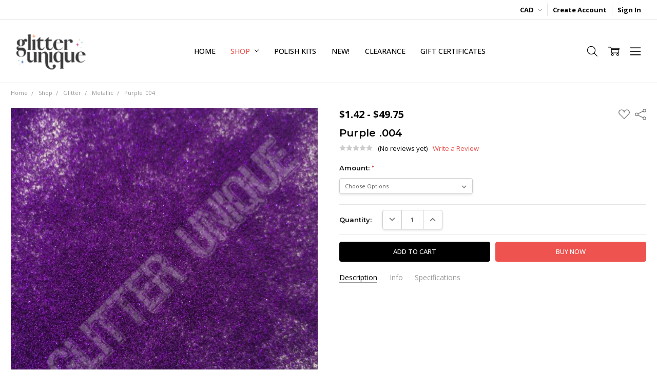

--- FILE ---
content_type: text/html; charset=UTF-8
request_url: https://www.glitterunique.com/purple-004/?setCurrencyId=2
body_size: 22072
content:
<!DOCTYPE html>
<html class="no-js" lang="en">
    <head>
        <title>Purple .004 | Glitter Unique</title>
        <link rel="dns-prefetch preconnect" href="https://cdn11.bigcommerce.com/s-4t6ajlit7r" crossorigin><link rel="dns-prefetch preconnect" href="https://fonts.googleapis.com/" crossorigin><link rel="dns-prefetch preconnect" href="https://fonts.gstatic.com/" crossorigin>
        <meta property="product:price:amount" content="1.42" /><meta property="product:price:currency" content="CAD" /><meta property="og:url" content="https://www.glitterunique.com/purple-004/" /><meta property="og:site_name" content="Glitter Unique" /><link rel='canonical' href='https://www.glitterunique.com/purple-004/' /><meta name='platform' content='bigcommerce.stencil' /><meta property="og:type" content="product" />
<meta property="og:title" content="Purple .004" />
<meta property="og:image" content="https://cdn11.bigcommerce.com/s-4t6ajlit7r/products/2398/images/778/PRPH004-2__46122.1603466068.386.513.jpg?c=1" />
<meta property="og:availability" content="instock" />
<meta property="pinterest:richpins" content="enabled" />
        
         

        <link href="https://cdn11.bigcommerce.com/s-4t6ajlit7r/product_images/Icon.png?t=1608239182" rel="shortcut icon">
        <meta name="viewport" content="width=device-width, initial-scale=1, maximum-scale=1">
        <script>
            // Change document class from no-js to js so we can detect this in css
            document.documentElement.className = document.documentElement.className.replace('no-js', 'js');
        </script>

        <script>
    function browserSupportsAllFeatures() {
        return window.Promise
            && window.fetch
            && window.URL
            && window.URLSearchParams
            && window.WeakMap
            // object-fit support
            && ('objectFit' in document.documentElement.style);
    }

    function loadScript(src) {
        var js = document.createElement('script');
        js.src = src;
        js.onerror = function () {
            console.error('Failed to load polyfill script ' + src);
        };
        document.head.appendChild(js);
    }

    if (!browserSupportsAllFeatures()) {
        loadScript('https://cdn11.bigcommerce.com/s-4t6ajlit7r/stencil/e8894100-1438-013c-24c6-4e0354df18c3/e/30147ab0-325d-0139-bfd1-0242ac110002/dist/theme-bundle.polyfills.js');
    }
</script>        <script>window.consentManagerTranslations = `{"locale":"en","locales":{"consent_manager.data_collection_warning":"en","consent_manager.accept_all_cookies":"en","consent_manager.gdpr_settings":"en","consent_manager.data_collection_preferences":"en","consent_manager.manage_data_collection_preferences":"en","consent_manager.use_data_by_cookies":"en","consent_manager.data_categories_table":"en","consent_manager.allow":"en","consent_manager.accept":"en","consent_manager.deny":"en","consent_manager.dismiss":"en","consent_manager.reject_all":"en","consent_manager.category":"en","consent_manager.purpose":"en","consent_manager.functional_category":"en","consent_manager.functional_purpose":"en","consent_manager.analytics_category":"en","consent_manager.analytics_purpose":"en","consent_manager.targeting_category":"en","consent_manager.advertising_category":"en","consent_manager.advertising_purpose":"en","consent_manager.essential_category":"en","consent_manager.esential_purpose":"en","consent_manager.yes":"en","consent_manager.no":"en","consent_manager.not_available":"en","consent_manager.cancel":"en","consent_manager.save":"en","consent_manager.back_to_preferences":"en","consent_manager.close_without_changes":"en","consent_manager.unsaved_changes":"en","consent_manager.by_using":"en","consent_manager.agree_on_data_collection":"en","consent_manager.change_preferences":"en","consent_manager.cancel_dialog_title":"en","consent_manager.privacy_policy":"en","consent_manager.allow_category_tracking":"en","consent_manager.disallow_category_tracking":"en"},"translations":{"consent_manager.data_collection_warning":"We use cookies (and other similar technologies) to collect data to improve your shopping experience.","consent_manager.accept_all_cookies":"Accept All Cookies","consent_manager.gdpr_settings":"Settings","consent_manager.data_collection_preferences":"Website Data Collection Preferences","consent_manager.manage_data_collection_preferences":"Manage Website Data Collection Preferences","consent_manager.use_data_by_cookies":" uses data collected by cookies and JavaScript libraries to improve your shopping experience.","consent_manager.data_categories_table":"The table below outlines how we use this data by category. To opt out of a category of data collection, select 'No' and save your preferences.","consent_manager.allow":"Allow","consent_manager.accept":"Accept","consent_manager.deny":"Deny","consent_manager.dismiss":"Dismiss","consent_manager.reject_all":"Reject all","consent_manager.category":"Category","consent_manager.purpose":"Purpose","consent_manager.functional_category":"Functional","consent_manager.functional_purpose":"Enables enhanced functionality, such as videos and live chat. If you do not allow these, then some or all of these functions may not work properly.","consent_manager.analytics_category":"Analytics","consent_manager.analytics_purpose":"Provide statistical information on site usage, e.g., web analytics so we can improve this website over time.","consent_manager.targeting_category":"Targeting","consent_manager.advertising_category":"Advertising","consent_manager.advertising_purpose":"Used to create profiles or personalize content to enhance your shopping experience.","consent_manager.essential_category":"Essential","consent_manager.esential_purpose":"Essential for the site and any requested services to work, but do not perform any additional or secondary function.","consent_manager.yes":"Yes","consent_manager.no":"No","consent_manager.not_available":"N/A","consent_manager.cancel":"Cancel","consent_manager.save":"Save","consent_manager.back_to_preferences":"Back to Preferences","consent_manager.close_without_changes":"You have unsaved changes to your data collection preferences. Are you sure you want to close without saving?","consent_manager.unsaved_changes":"You have unsaved changes","consent_manager.by_using":"By using our website, you're agreeing to our","consent_manager.agree_on_data_collection":"By using our website, you're agreeing to the collection of data as described in our ","consent_manager.change_preferences":"You can change your preferences at any time","consent_manager.cancel_dialog_title":"Are you sure you want to cancel?","consent_manager.privacy_policy":"Privacy Policy","consent_manager.allow_category_tracking":"Allow [CATEGORY_NAME] tracking","consent_manager.disallow_category_tracking":"Disallow [CATEGORY_NAME] tracking"}}`;</script>

        <script>
            window.lazySizesConfig = window.lazySizesConfig || {};
            window.lazySizesConfig.loadMode = 1;
        </script>
        <script async src="https://cdn11.bigcommerce.com/s-4t6ajlit7r/stencil/e8894100-1438-013c-24c6-4e0354df18c3/e/30147ab0-325d-0139-bfd1-0242ac110002/dist/theme-bundle.head_async.js"></script>

            <link href="https://fonts.googleapis.com/css?family=Montserrat:600,700%7COpen+Sans:400,400i,500,500i,700,700i&display=block" rel="stylesheet">
            <script async src="https://cdn11.bigcommerce.com/s-4t6ajlit7r/stencil/e8894100-1438-013c-24c6-4e0354df18c3/e/30147ab0-325d-0139-bfd1-0242ac110002/dist/theme-bundle.font.js"></script>
            <link data-stencil-stylesheet href="https://cdn11.bigcommerce.com/s-4t6ajlit7r/stencil/e8894100-1438-013c-24c6-4e0354df18c3/e/30147ab0-325d-0139-bfd1-0242ac110002/css/theme-e022c9f0-bb08-013e-9cbc-4ed393b8a330.css" rel="stylesheet">


         

        
<script type="text/javascript" src="https://checkout-sdk.bigcommerce.com/v1/loader.js" defer ></script>
<script src="https://www.google.com/recaptcha/api.js" async defer></script>
<script type="text/javascript">
var BCData = {"product_attributes":{"sku":"PRPH004","upc":null,"mpn":null,"gtin":null,"weight":null,"base":false,"image":null,"price":{"without_tax":{"formatted":"$1.42","value":1.42,"currency":"CAD"},"tax_label":"Tax","price_range":{"min":{"without_tax":{"formatted":"$1.42","value":1.42,"currency":"CAD"},"tax_label":"Tax"},"max":{"without_tax":{"formatted":"$49.75","value":49.75,"currency":"CAD"},"tax_label":"Tax"}}},"out_of_stock_behavior":"label_option","out_of_stock_message":"Out of stock","available_modifier_values":[],"available_variant_values":[2169,2170,2171,2172,2173,7381,7382],"in_stock_attributes":[2169,2170,2171,2172,2173,7381,7382],"selected_attributes":[],"stock":null,"instock":true,"stock_message":null,"purchasable":true,"purchasing_message":null,"call_for_price_message":null}};
</script>

<script nonce="">
(function () {
    var xmlHttp = new XMLHttpRequest();

    xmlHttp.open('POST', 'https://bes.gcp.data.bigcommerce.com/nobot');
    xmlHttp.setRequestHeader('Content-Type', 'application/json');
    xmlHttp.send('{"store_id":"1001429074","timezone_offset":"-5.0","timestamp":"2026-02-03T22:06:57.73028400Z","visit_id":"e11795cb-4505-4464-a50e-144884a98fde","channel_id":1}');
})();
</script>

        

        <!-- snippet location htmlhead -->
    </head>
    <body class="navigation-hover page-type-product
        theme-show-outstock-badge
        theme-header-sticky
        navigation-widgets
        ">    
        
        <!-- snippet location header -->
        <svg data-src="https://cdn11.bigcommerce.com/s-4t6ajlit7r/stencil/e8894100-1438-013c-24c6-4e0354df18c3/e/30147ab0-325d-0139-bfd1-0242ac110002/img/icon-sprite.svg" class="icons-svg-sprite"></svg>
        <!--  -->


        
<header class="header" role="banner" data-stickymenu>
    <!--
    <a class="mobileMenu-toggle" data-mobile-menu-toggle="menu">
        <span class="mobileMenu-toggleIcon">Toggle menu</span>
    </a>
    -->

    <div class="header-top">
        <div class="header-top-container">
            <ul class="header-top-list">
                

                <li class="header-top-item header-top-item--currency">
                    <a class="header-top-action header-top-action--currencySelector has-dropdown" href="#" data-dropdown="header-top-currencySelection" data-options="align:top" aria-controls="header-top-currencySelection" aria-expanded="false">CAD <i class="icon" aria-hidden="true"><svg><use xlink:href="#icon-chevron-down" /></svg></i></a>
                    <ul class="dropdown-menu" id="header-top-currencySelection" data-dropdown-content aria-hidden="true" tabindex="-1">
                        <li class="dropdown-menu-item">
                            <a href="https://www.glitterunique.com/purple-004/?setCurrencyId=1"
                                data-currency-code="USD"
                                data-cart-currency-switch-url="https://www.glitterunique.com/cart/change-currency"
                                data-warning="Promotions and gift certificates that don&#x27;t apply to the new currency will be removed from your cart. Are you sure you want to continue?"
                            >
                                USD
                            </a>
                        </li>
                        <li class="dropdown-menu-item">
                            <a href="https://www.glitterunique.com/purple-004/?setCurrencyId=2"
                                data-currency-code="CAD"
                                data-cart-currency-switch-url="https://www.glitterunique.com/cart/change-currency"
                                data-warning="Promotions and gift certificates that don&#x27;t apply to the new currency will be removed from your cart. Are you sure you want to continue?"
                            >
                                <strong>CAD</strong>
                            </a>
                        </li>
                        <li class="dropdown-menu-item">
                            <a href="https://www.glitterunique.com/purple-004/?setCurrencyId=3"
                                data-currency-code="EUR"
                                data-cart-currency-switch-url="https://www.glitterunique.com/cart/change-currency"
                                data-warning="Promotions and gift certificates that don&#x27;t apply to the new currency will be removed from your cart. Are you sure you want to continue?"
                            >
                                EUR
                            </a>
                        </li>
                        <li class="dropdown-menu-item">
                            <a href="https://www.glitterunique.com/purple-004/?setCurrencyId=4"
                                data-currency-code="GBP"
                                data-cart-currency-switch-url="https://www.glitterunique.com/cart/change-currency"
                                data-warning="Promotions and gift certificates that don&#x27;t apply to the new currency will be removed from your cart. Are you sure you want to continue?"
                            >
                                GBP
                            </a>
                        </li>
                        <li class="dropdown-menu-item">
                            <a href="https://www.glitterunique.com/purple-004/?setCurrencyId=7"
                                data-currency-code="BRL"
                                data-cart-currency-switch-url="https://www.glitterunique.com/cart/change-currency"
                                data-warning="Promotions and gift certificates that don&#x27;t apply to the new currency will be removed from your cart. Are you sure you want to continue?"
                            >
                                BRL
                            </a>
                        </li>
                        <li class="dropdown-menu-item">
                            <a href="https://www.glitterunique.com/purple-004/?setCurrencyId=9"
                                data-currency-code="KRW"
                                data-cart-currency-switch-url="https://www.glitterunique.com/cart/change-currency"
                                data-warning="Promotions and gift certificates that don&#x27;t apply to the new currency will be removed from your cart. Are you sure you want to continue?"
                            >
                                KRW
                            </a>
                        </li>
                        <li class="dropdown-menu-item">
                            <a href="https://www.glitterunique.com/purple-004/?setCurrencyId=10"
                                data-currency-code="AUD"
                                data-cart-currency-switch-url="https://www.glitterunique.com/cart/change-currency"
                                data-warning="Promotions and gift certificates that don&#x27;t apply to the new currency will be removed from your cart. Are you sure you want to continue?"
                            >
                                AUD
                            </a>
                        </li>
                        <li class="dropdown-menu-item">
                            <a href="https://www.glitterunique.com/purple-004/?setCurrencyId=14"
                                data-currency-code="CHF"
                                data-cart-currency-switch-url="https://www.glitterunique.com/cart/change-currency"
                                data-warning="Promotions and gift certificates that don&#x27;t apply to the new currency will be removed from your cart. Are you sure you want to continue?"
                            >
                                CHF
                            </a>
                        </li>
                        <li class="dropdown-menu-item">
                            <a href="https://www.glitterunique.com/purple-004/?setCurrencyId=25"
                                data-currency-code="AED"
                                data-cart-currency-switch-url="https://www.glitterunique.com/cart/change-currency"
                                data-warning="Promotions and gift certificates that don&#x27;t apply to the new currency will be removed from your cart. Are you sure you want to continue?"
                            >
                                AED
                            </a>
                        </li>
                        <li class="dropdown-menu-item">
                            <a href="https://www.glitterunique.com/purple-004/?setCurrencyId=32"
                                data-currency-code="ILS"
                                data-cart-currency-switch-url="https://www.glitterunique.com/cart/change-currency"
                                data-warning="Promotions and gift certificates that don&#x27;t apply to the new currency will be removed from your cart. Are you sure you want to continue?"
                            >
                                ILS
                            </a>
                        </li>
                        <li class="dropdown-menu-item">
                            <a href="https://www.glitterunique.com/purple-004/?setCurrencyId=46"
                                data-currency-code="ANG"
                                data-cart-currency-switch-url="https://www.glitterunique.com/cart/change-currency"
                                data-warning="Promotions and gift certificates that don&#x27;t apply to the new currency will be removed from your cart. Are you sure you want to continue?"
                            >
                                ANG
                            </a>
                        </li>
                        <li class="dropdown-menu-item">
                            <a href="https://www.glitterunique.com/purple-004/?setCurrencyId=69"
                                data-currency-code="SGD"
                                data-cart-currency-switch-url="https://www.glitterunique.com/cart/change-currency"
                                data-warning="Promotions and gift certificates that don&#x27;t apply to the new currency will be removed from your cart. Are you sure you want to continue?"
                            >
                                SGD
                            </a>
                        </li>
                        <li class="dropdown-menu-item">
                            <a href="https://www.glitterunique.com/purple-004/?setCurrencyId=70"
                                data-currency-code="MXN"
                                data-cart-currency-switch-url="https://www.glitterunique.com/cart/change-currency"
                                data-warning="Promotions and gift certificates that don&#x27;t apply to the new currency will be removed from your cart. Are you sure you want to continue?"
                            >
                                MXN
                            </a>
                        </li>
                        <li class="dropdown-menu-item">
                            <a href="https://www.glitterunique.com/purple-004/?setCurrencyId=71"
                                data-currency-code="CLP"
                                data-cart-currency-switch-url="https://www.glitterunique.com/cart/change-currency"
                                data-warning="Promotions and gift certificates that don&#x27;t apply to the new currency will be removed from your cart. Are you sure you want to continue?"
                            >
                                CLP
                            </a>
                        </li>
                    </ul>
                </li>

                    <li class="header-top-item header-top-item--createAccount">
                        <a class="header-top-action" href="/login.php?action=create_account">Create Account</a>
                    </li>
                    <li class="header-top-item header-top-item--login">
                            <a class="header-top-action" data-collapsible="navUser-more-panel" data-group-collapsible="main">Sign In</a>
                    </li>
            </ul>
        </div>
    </div>

    <div class="header-main">
        <div class="header-main-container header-main-container--left">
                <div class="header-logo header-logo--left">
                    <a href="https://www.glitterunique.com/">
            <div class="header-logo-image-container">
                <img class="header-logo-image" src="https://cdn11.bigcommerce.com/s-4t6ajlit7r/images/stencil/170x80/logo_glitter_1609776746__61522.original.png" alt="Glitter Unique" title="Glitter Unique">
            </div>
</a>
                </div>

            <div class="navPages-container" id="menu" data-menu>
                <p class="navPages-container-heading"><span class="navPages-container-heading-ellipse">More</span></p>
                <a class="mobile-panel-close" data-mobile-menu-toggle="menu" href="#"><svg><use xlink:href="#icon-close" aria-hidden="true" /></svg></a>
                <nav class="navPages">
    <ul class="navPages-list navPages-list--main" id="navPages-main">
        <li class="navPages-item navPages-item--home">
            <a class="navPages-action" href="https://www.glitterunique.com/">Home</a>
        </li>
            <li class="navPages-item navPages-item--category">
                <a class="navPages-action has-subMenu activePage" href="https://www.glitterunique.com" data-collapsible="navPages-318"
        data-collapsible-disabled-breakpoint="large"
        data-collapsible-disabled-state="open"
        data-collapsible-enabled-state="closed"
>
    Shop <i class="icon navPages-action-moreIcon" aria-hidden="true"><svg><use xlink:href="#icon-chevron-down" /></svg></i>
</a>
<div class="navPage-subMenu" id="navPages-318" aria-hidden="true" tabindex="-1">
    <div data-content-region="navPages_318_left--global"></div>
    <ul class="navPage-subMenu-list">
        <li class="navPage-subMenu-item">
            <a class="navPage-subMenu-action navPages-action" href="https://www.glitterunique.com"><span class='navPage--viewAll'>All </span>Shop</a>
        </li>
            <li class="navPage-subMenu-item">
                <div data-content-region="navPages_42_top--global"></div>
                    <a class="navPage-subMenu-action navPages-action activePage" href="https://www.glitterunique.com/shop/glitter/">Glitter</a>
                <div data-content-region="navPages_42_bottom--global"></div>
            </li>
            <li class="navPage-subMenu-item">
                <div data-content-region="navPages_40_top--global"></div>
                    <a class="navPage-subMenu-action navPages-action" href="https://www.glitterunique.com/shop/effect-flakes/">Effect Flakes</a>
                <div data-content-region="navPages_40_bottom--global"></div>
            </li>
            <li class="navPage-subMenu-item">
                <div data-content-region="navPages_41_top--global"></div>
                    <a class="navPage-subMenu-action navPages-action" href="https://www.glitterunique.com/shop/pigments/">Pigments</a>
                <div data-content-region="navPages_41_bottom--global"></div>
            </li>
            <li class="navPage-subMenu-item">
                <div data-content-region="navPages_319_top--global"></div>
                    <a class="navPage-subMenu-action navPages-action" href="https://www.glitterunique.com/shop/polish-bases-clears/">Polish Bases &amp; Clears</a>
                <div data-content-region="navPages_319_bottom--global"></div>
            </li>
            <li class="navPage-subMenu-item">
                <div data-content-region="navPages_81_top--global"></div>
                    <a class="navPage-subMenu-action navPages-action" href="https://www.glitterunique.com/shop/liquid-pigment/">Liquid Pigment</a>
                <div data-content-region="navPages_81_bottom--global"></div>
            </li>
            <li class="navPage-subMenu-item">
                <div data-content-region="navPages_47_top--global"></div>
                    <a class="navPage-subMenu-action navPages-action" href="https://www.glitterunique.com/shop/pearl-pigment-mica/">Pearl Pigment (Mica)</a>
                <div data-content-region="navPages_47_bottom--global"></div>
            </li>
            <li class="navPage-subMenu-item">
                <div data-content-region="navPages_45_top--global"></div>
                    <a class="navPage-subMenu-action navPages-action" href="https://www.glitterunique.com/shop/supplies/">Supplies</a>
                <div data-content-region="navPages_45_bottom--global"></div>
            </li>
            <li class="navPage-subMenu-item">
                <div data-content-region="navPages_328_top--global"></div>
                    <a class="navPage-subMenu-action navPages-action" href="https://www.glitterunique.com/shop/sample-packs/">Sample Packs</a>
                <div data-content-region="navPages_328_bottom--global"></div>
            </li>
    </ul>
    <div data-content-region="navPages_318_right--global"></div>
</div>
            </li>
            <li class="navPages-item navPages-item--category">
                <a class="navPages-action" href="https://www.glitterunique.com/polish-kits/">Polish Kits</a>
            </li>
            <li class="navPages-item navPages-item--category">
                <a class="navPages-action" href="https://www.glitterunique.com/new/">NEW!</a>
            </li>
            <li class="navPages-item navPages-item--category">
                <a class="navPages-action" href="https://www.glitterunique.com/clearance/">Clearance</a>
            </li>
            <li class="navPages-item navPages-item--category">
                <a class="navPages-action" href="https://www.glitterunique.com/gift-certificates/">Gift Certificates</a>
            </li>
            <li class="navPages-item navPages-item-page u-hiddenVisually-desktop">
                    <a class="navPages-action is-root" href="https://www.glitterunique.com/help/">FAQ</a>
            </li>
            <li class="navPages-item navPages-item-page u-hiddenVisually-desktop">
                    <a class="navPages-action is-root" href="https://www.glitterunique.com/about-us/">About Us</a>
            </li>
            <li class="navPages-item navPages-item-page u-hiddenVisually-desktop">
                    <a class="navPages-action is-root" href="https://www.glitterunique.com/getting-started/">Getting Started</a>
            </li>
            <li class="navPages-item navPages-item-page u-hiddenVisually-desktop">
                    <a class="navPages-action is-root" href="https://www.glitterunique.com/glitter-size-chart/">Glitter Size Chart</a>
            </li>
            <li class="navPages-item navPages-item-page u-hiddenVisually-desktop">
                    <a class="navPages-action is-root" href="https://www.glitterunique.com/help-3">Help</a>
            </li>
            <li class="navPages-item navPages-item-page u-hiddenVisually-desktop">
                    <a class="navPages-action is-root" href="https://www.glitterunique.com/blog/">Blog</a>
            </li>
            <li class="navPages-item navPages-item-page u-hiddenVisually-desktop">
                    <a class="navPages-action is-root" href="https://www.glitterunique.com/contact-us/">Contact Us</a>
            </li>
        <li class="navPages-item navPages-item--dropdown-toggle u-hiddenVisually">
            <a class="navPages-action" data-dropdown="navPages-dropdown" href="#" title="Show All"><i class="icon" aria-hidden="true"><svg><use xmlns:xlink="http://www.w3.org/1999/xlink" xlink:href="#icon-more"></use></svg></i></a>
        </li>
    </ul>
    <ul class="navPages-list navPages-list--user">
            <li class="navPages-item">
                <a class="navPages-action has-subMenu" href="#" data-collapsible="navPages-currency" aria-controls="navPages-currency" aria-expanded="false">
                    CAD <i class="icon navPages-action-moreIcon" aria-hidden="true"><svg><use xmlns:xlink="http://www.w3.org/1999/xlink" xlink:href="#icon-chevron-down"></use></svg></i>
                </a>
                <div class="navPage-subMenu" id="navPages-currency" aria-hidden="true" tabindex="-1">
                    <ul class="navPage-subMenu-list">
                        <li class="navPage-subMenu-item">
                            <a class="navPage-subMenu-action navPages-action" href="https://www.glitterunique.com/purple-004/?setCurrencyId=1"
                                data-currency-code="USD"
                                data-cart-currency-switch-url="https://www.glitterunique.com/cart/change-currency"
                                data-warning="Promotions and gift certificates that don&#x27;t apply to the new currency will be removed from your cart. Are you sure you want to continue?">
                                    USD
                            </a>
                        </li>
                        <li class="navPage-subMenu-item">
                            <a class="navPage-subMenu-action navPages-action" href="https://www.glitterunique.com/purple-004/?setCurrencyId=2"
                                data-currency-code="CAD"
                                data-cart-currency-switch-url="https://www.glitterunique.com/cart/change-currency"
                                data-warning="Promotions and gift certificates that don&#x27;t apply to the new currency will be removed from your cart. Are you sure you want to continue?">
                                    <strong>CAD</strong>
                            </a>
                        </li>
                        <li class="navPage-subMenu-item">
                            <a class="navPage-subMenu-action navPages-action" href="https://www.glitterunique.com/purple-004/?setCurrencyId=3"
                                data-currency-code="EUR"
                                data-cart-currency-switch-url="https://www.glitterunique.com/cart/change-currency"
                                data-warning="Promotions and gift certificates that don&#x27;t apply to the new currency will be removed from your cart. Are you sure you want to continue?">
                                    EUR
                            </a>
                        </li>
                        <li class="navPage-subMenu-item">
                            <a class="navPage-subMenu-action navPages-action" href="https://www.glitterunique.com/purple-004/?setCurrencyId=4"
                                data-currency-code="GBP"
                                data-cart-currency-switch-url="https://www.glitterunique.com/cart/change-currency"
                                data-warning="Promotions and gift certificates that don&#x27;t apply to the new currency will be removed from your cart. Are you sure you want to continue?">
                                    GBP
                            </a>
                        </li>
                        <li class="navPage-subMenu-item">
                            <a class="navPage-subMenu-action navPages-action" href="https://www.glitterunique.com/purple-004/?setCurrencyId=7"
                                data-currency-code="BRL"
                                data-cart-currency-switch-url="https://www.glitterunique.com/cart/change-currency"
                                data-warning="Promotions and gift certificates that don&#x27;t apply to the new currency will be removed from your cart. Are you sure you want to continue?">
                                    BRL
                            </a>
                        </li>
                        <li class="navPage-subMenu-item">
                            <a class="navPage-subMenu-action navPages-action" href="https://www.glitterunique.com/purple-004/?setCurrencyId=9"
                                data-currency-code="KRW"
                                data-cart-currency-switch-url="https://www.glitterunique.com/cart/change-currency"
                                data-warning="Promotions and gift certificates that don&#x27;t apply to the new currency will be removed from your cart. Are you sure you want to continue?">
                                    KRW
                            </a>
                        </li>
                        <li class="navPage-subMenu-item">
                            <a class="navPage-subMenu-action navPages-action" href="https://www.glitterunique.com/purple-004/?setCurrencyId=10"
                                data-currency-code="AUD"
                                data-cart-currency-switch-url="https://www.glitterunique.com/cart/change-currency"
                                data-warning="Promotions and gift certificates that don&#x27;t apply to the new currency will be removed from your cart. Are you sure you want to continue?">
                                    AUD
                            </a>
                        </li>
                        <li class="navPage-subMenu-item">
                            <a class="navPage-subMenu-action navPages-action" href="https://www.glitterunique.com/purple-004/?setCurrencyId=14"
                                data-currency-code="CHF"
                                data-cart-currency-switch-url="https://www.glitterunique.com/cart/change-currency"
                                data-warning="Promotions and gift certificates that don&#x27;t apply to the new currency will be removed from your cart. Are you sure you want to continue?">
                                    CHF
                            </a>
                        </li>
                        <li class="navPage-subMenu-item">
                            <a class="navPage-subMenu-action navPages-action" href="https://www.glitterunique.com/purple-004/?setCurrencyId=25"
                                data-currency-code="AED"
                                data-cart-currency-switch-url="https://www.glitterunique.com/cart/change-currency"
                                data-warning="Promotions and gift certificates that don&#x27;t apply to the new currency will be removed from your cart. Are you sure you want to continue?">
                                    AED
                            </a>
                        </li>
                        <li class="navPage-subMenu-item">
                            <a class="navPage-subMenu-action navPages-action" href="https://www.glitterunique.com/purple-004/?setCurrencyId=32"
                                data-currency-code="ILS"
                                data-cart-currency-switch-url="https://www.glitterunique.com/cart/change-currency"
                                data-warning="Promotions and gift certificates that don&#x27;t apply to the new currency will be removed from your cart. Are you sure you want to continue?">
                                    ILS
                            </a>
                        </li>
                        <li class="navPage-subMenu-item">
                            <a class="navPage-subMenu-action navPages-action" href="https://www.glitterunique.com/purple-004/?setCurrencyId=46"
                                data-currency-code="ANG"
                                data-cart-currency-switch-url="https://www.glitterunique.com/cart/change-currency"
                                data-warning="Promotions and gift certificates that don&#x27;t apply to the new currency will be removed from your cart. Are you sure you want to continue?">
                                    ANG
                            </a>
                        </li>
                        <li class="navPage-subMenu-item">
                            <a class="navPage-subMenu-action navPages-action" href="https://www.glitterunique.com/purple-004/?setCurrencyId=69"
                                data-currency-code="SGD"
                                data-cart-currency-switch-url="https://www.glitterunique.com/cart/change-currency"
                                data-warning="Promotions and gift certificates that don&#x27;t apply to the new currency will be removed from your cart. Are you sure you want to continue?">
                                    SGD
                            </a>
                        </li>
                        <li class="navPage-subMenu-item">
                            <a class="navPage-subMenu-action navPages-action" href="https://www.glitterunique.com/purple-004/?setCurrencyId=70"
                                data-currency-code="MXN"
                                data-cart-currency-switch-url="https://www.glitterunique.com/cart/change-currency"
                                data-warning="Promotions and gift certificates that don&#x27;t apply to the new currency will be removed from your cart. Are you sure you want to continue?">
                                    MXN
                            </a>
                        </li>
                        <li class="navPage-subMenu-item">
                            <a class="navPage-subMenu-action navPages-action" href="https://www.glitterunique.com/purple-004/?setCurrencyId=71"
                                data-currency-code="CLP"
                                data-cart-currency-switch-url="https://www.glitterunique.com/cart/change-currency"
                                data-warning="Promotions and gift certificates that don&#x27;t apply to the new currency will be removed from your cart. Are you sure you want to continue?">
                                    CLP
                            </a>
                        </li>
                    </ul>
                </div>
            </li>
            <li class="navPages-item">
                    <ul class="socialLinks socialLinks--alt socialLinks--colors">
            <li class="socialLinks-item">
                    <a class="icon icon--facebook" href="https://www.facebook.com/GlitterUnique/" target="_blank">
                        <svg><use xlink:href="#icon-facebook" /></svg>
                    </a>
            </li>
            <li class="socialLinks-item">
                    <a class="icon icon--instagram" href="https://www.instagram.com/glitterunique/" target="_blank">
                        <svg><use xlink:href="#icon-instagram" /></svg>
                    </a>
            </li>

        <a class="bl-social-media-threads" target="_blank" href="https://www.threads.net/@glitterunique">
            <img
                data-src="https://cdn11.bigcommerce.com/s-4t6ajlit7r/images/stencil/original/content/img/threads.jpg"
                class="bl-featured-image lazyload"
                alt="Glitter Unique Threads"
            />
        </a>
    </ul>
            </li>
    </ul>

    <ul class="navPages-list navPages-list--dropdown" id="navPages-dropdown" data-dropdown-content></ul>
</nav>
            </div>

            <nav class="navUser navUser--alt">
</nav>

<nav class="navUser">
    <ul class="navUser-section">



        <li class="navUser-item navUser-item--search">
            <a class="navUser-action navUser-action--quickSearch" href="#" data-search="quickSearch" aria-controls="quickSearch" aria-expanded="false">
                <i class="navUser-item-icon"><svg><use xlink:href="#icon-search" /></svg></i>
                <span class="navUser-item-searchLabel">Search</span>
            </a>
        </li>

        <li class="navUser-item navUser-item--compare">
            <a class="navUser-action navUser-action--compare" href="/compare" data-compare-nav>
                <i class="navUser-item-icon"><svg><use xlink:href="#icon-compare" /></svg></i>
                <span class="navUser-item-compareLabel">Compare</span>
                <span class="countPill countPill--positive"></span></a>
        </li>

        <li class="navUser-item navUser-item--cart">
            <a
                class="navUser-action"
                data-cart-preview
                data-dropdown="cart-preview-dropdown"
                data-options="align:right"
                href="/cart.php">
                <i class="navUser-item-icon"><svg><use xlink:href="#icon-cart" /></svg></i>
                <span class="navUser-item-cartLabel">Cart</span>
                <span class="countPill cart-quantity"></span>
            </a>

            <div class="dropdown-menu" id="cart-preview-dropdown" data-dropdown-content aria-hidden="true"></div>
        </li>

            <li class="navUser-item navUser-item--more">
                <a class="navUser-action navUser-action--more" href="#" id="navUser-more-toggle" data-collapsible="navUser-more-panel" data-group-collapsible="main">
                    <i class="navUser-item-icon"><svg><use xlink:href="#icon-menu" /></svg></i>
                    <span class="navUser-item-moreLabel">More</span>
                </a>
            </li>
    </ul>
</nav>
        </div>
    </div>
</header>

<div class="dropdown dropdown--quickSearch" id="quickSearch" aria-hidden="true" tabindex="-1" data-prevent-quick-search-close>
    <!-- snippet location forms_search -->
<a class="modal-close mobileOnly" aria-label="Close" data-drop-down-close role="button">
    <span aria-hidden="true">&#215;</span>
</a>
<form class="form" action="/search.php">
    <fieldset class="form-fieldset">
        <div class="form-field">
            <label class="is-srOnly" for="search_query">Search</label>
            <input class="form-input" data-search-quick name="search_query" id="search_query" data-error-message="Search field cannot be empty." placeholder="Search the store" autocomplete="off"
                >
        </div>
    </fieldset>
</form>
<div class="container">
    <section class="quickSearchResults" data-bind="html: results"></section>
</div>
</div>

<div data-content-region="header_bottom--global"></div>
<div data-content-region="header_bottom"></div>
        <div class="body" data-currency-code="CAD">
     
        <div id="productpage-banner-top">
    </div>

    <div class="container">
        
    <ul class="breadcrumbs" itemscope itemtype="https://schema.org/BreadcrumbList">
            <li class="breadcrumb " itemprop="itemListElement" itemscope itemtype="https://schema.org/ListItem">
                <a data-instantload href="https://www.glitterunique.com/" class="breadcrumb-label" itemprop="item">
                    <span itemprop="name">Home</span>
                    <meta itemprop="position" content="0" />
                </a>
            </li>
            <li class="breadcrumb " itemprop="itemListElement" itemscope itemtype="https://schema.org/ListItem">
                <a data-instantload href="https://www.glitterunique.com/categories.php?category=/Shop" class="breadcrumb-label" itemprop="item">
                    <span itemprop="name">Shop</span>
                    <meta itemprop="position" content="1" />
                </a>
            </li>
            <li class="breadcrumb " itemprop="itemListElement" itemscope itemtype="https://schema.org/ListItem">
                <a data-instantload href="https://www.glitterunique.com/shop/glitter/" class="breadcrumb-label" itemprop="item">
                    <span itemprop="name">Glitter</span>
                    <meta itemprop="position" content="2" />
                </a>
            </li>
            <li class="breadcrumb " itemprop="itemListElement" itemscope itemtype="https://schema.org/ListItem">
                <a data-instantload href="https://www.glitterunique.com/shop/glitter/metallic/" class="breadcrumb-label" itemprop="item">
                    <span itemprop="name">Metallic</span>
                    <meta itemprop="position" content="3" />
                </a>
            </li>
            <li class="breadcrumb is-active" itemprop="itemListElement" itemscope itemtype="https://schema.org/ListItem">
                <a data-instantload href="https://www.glitterunique.com/purple-004/" class="breadcrumb-label" itemprop="item">
                    <span itemprop="name">Purple .004</span>
                    <meta itemprop="position" content="4" />
                </a>
            </li>
</ul>


    <div class="productView-container">
        <div itemscope itemtype="https://schema.org/Product">
                
            
            

<div class="productView" >
<div data-also-bought-parent-scope data-product class="productView-outerAlsoBought">

    <section class="productView-details">

        
        <div class="productView-priceShareWrapper">
            <div class="productView-price">
                            
        



<div class="price-section-group price-section-group--withoutTax">

    <div class="price-section price-section--withoutTax price-section--main " itemprop="offers" itemscope itemtype="https://schema.org/Offer">
        <span class="price-label"></span>
        <span class="price-now-label" style="display: none;"></span>
        <span data-product-price-without-tax class="price price--withoutTax price--main">$1.42 - $49.75</span>
            <meta itemprop="url" content="https://www.glitterunique.com/purple-004/">
            <meta itemprop="availability" itemtype="https://schema.org/ItemAvailability"
                content="https://schema.org/InStock">
            <meta itemprop="itemCondition" itemtype="https://schema.org/OfferItemCondition" content="https://schema.org/NewCondition">
            <meta itemprop="price" content="1.42">
            <meta itemprop="priceCurrency" content="CAD">
            <meta itemprop="priceValidUntil" content='2027-02-03'>
            <div itemprop="priceSpecification" itemscope itemtype="https://schema.org/PriceSpecification">
                <meta itemprop="minPrice" content="1.42">
                <meta itemprop="price" content="1.42">
                <meta itemprop="maxPrice" content="49.75">
                <meta itemprop="priceCurrency" content="CAD">
                <meta itemprop="valueAddedTaxIncluded" content="false">
            </div>
    </div>
    <div class="price-section price-section--withoutTax non-sale-price--withoutTax" style="display: none;">
        <span class="price-was-label"></span>
        <span data-product-non-sale-price-without-tax class="price price--non-sale">
            
        </span>
    </div>
        <div class="price-section price-section--withoutTax rrp-price--withoutTax" style="display: none;">
            MSRP:
            <span data-product-rrp-price-without-tax class="price price--rrp">
                
            </span>
        </div>

    <div class="price-section price-section--saving price" style="display: none;">
            <span class="price">You save</span>
            <span data-product-price-saved class="price price--saving">
                
            </span>
            <span class="price"> </span>
    </div>

</div>
                </div>

            <div class="productView-otherButtons">
                <div class="productView-wishlist">
                    <form action="https://www.glitterunique.com/wishlist.php?action=add&amp;product_id=2398" class="form form-wishlist form-action" data-wishlist-add method="post">
    <a aria-controls="wishlist-dropdown-2398" aria-expanded="false" class="button dropdown-menu-button" data-dropdown="wishlist-dropdown-2398">
        <span class="is-srOnly">Add to Wish List</span>
        <i class="icon" aria-hidden="true"><svg><use xlink:href="#icon-heart" /></svg></i>
    </a>
    <ul aria-hidden="true" class="dropdown-menu wishlist-dropdown" data-dropdown-content id="wishlist-dropdown-2398" tabindex="-1">
        
        <li>
            <input class="button" type="submit" value="Add to My Wish List">
        </li>
        <li>
            <a data-wishlist class="button" href="/wishlist.php?action=addwishlist&product_id=2398">Create New Wish List</a>
        </li>
    </ul>
</form>
                </div>
                <div class="productView-share">
                    <a class="productView-share-toggle" href="#" data-dropdown="productView-share-dropdown-2398">
                        <span class="is-srOnly">Share</span>
                        <i class="icon" aria-hidden="true"><svg><use xlink:href="#icon-share" /></svg></i>
                    </a>
                    <div class="productView-share-dropdown" data-dropdown-content id="productView-share-dropdown-2398">
                        


<div class="addthis_toolbox">
        <ul class="socialLinks socialLinks--colors">
                <li class="socialLinks-item socialLinks-item--facebook">
                    <a class="socialLinks__link icon icon--facebook"
                    title="Facebook"
                    href="https://facebook.com/sharer/sharer.php?u=https%3A%2F%2Fwww.glitterunique.com%2Fpurple-004%2F"
                    target="_blank"
                    rel="noopener"
                    
                    >
                        <span class="aria-description--hidden">Facebook</span>
                        <svg>
                            <use xlink:href="#icon-facebook"/>
                        </svg>
                    </a>
                </li>
                <li class="socialLinks-item socialLinks-item--email">
                    <a class="socialLinks__link icon icon--email"
                    title="Email"
                    href="mailto:?subject=Purple%20.004%20%7C%20Glitter%20Unique&amp;body=https%3A%2F%2Fwww.glitterunique.com%2Fpurple-004%2F"
                    target="_self"
                    rel="noopener"
                    
                    >
                        <span class="aria-description--hidden">Email</span>
                        <svg>
                            <use xlink:href="#icon-envelope"/>
                        </svg>
                    </a>
                </li>
                <li class="socialLinks-item socialLinks-item--print">
                    <a class="socialLinks__link icon icon--print"
                    title="Print"
                    onclick="window.print();return false;"
                    
                    >
                        <span class="aria-description--hidden">Print</span>
                        <svg>
                            <use xlink:href="#icon-print"/>
                        </svg>
                    </a>
                </li>
                <li class="socialLinks-item socialLinks-item--twitter">
                    <a class="socialLinks__link icon icon--twitter"
                    href="https://twitter.com/intent/tweet/?text=Purple%20.004%20%7C%20Glitter%20Unique&amp;url=https%3A%2F%2Fwww.glitterunique.com%2Fpurple-004%2F"
                    target="_blank"
                    rel="noopener"
                    title="Twitter"
                    
                    >
                        <span class="aria-description--hidden">Twitter</span>
                        <svg>
                            <use xlink:href="#icon-twitter"/>
                        </svg>
                    </a>
                </li>
                <li class="socialLinks-item socialLinks-item--pinterest">
                    <a class="socialLinks__link icon icon--pinterest"
                    title="Pinterest"
                    href="https://pinterest.com/pin/create/button/?url=https%3A%2F%2Fwww.glitterunique.com%2Fpurple-004%2F&amp;description=Purple%20.004%20%7C%20Glitter%20Unique"
                    target="_blank"
                    rel="noopener"
                    
                    >
                        <span class="aria-description--hidden">Pinterest</span>
                        <svg>
                            <use xlink:href="#icon-pinterest"/>
                        </svg>
                    </a>
                                    </li>
        </ul>
</div>

                    </div>
                </div>
            </div>
        </div>
        <div data-content-region="product_below_price--global"></div>
        <div data-content-region="product_below_price"><div data-layout-id="ec9215b4-c88a-45a8-9654-d6f6a8d16b6e">       <div data-widget-id="63840bf6-f613-49c4-b4a6-29eac50279f2" data-placement-id="61e8c2ab-eec7-436a-8375-0bcd168993bf" data-placement-status="ACTIVE"></div>
</div></div>

        <h1 class="productView-title" itemprop="name">Purple .004</h1>


        <section class="productView-banner productView-banner--5" id="chiara-productpage-banner5"></section>

            <meta itemprop="sku" content="PRPH004" />



        <div class="productView-rating">
                        <span class="icon icon--ratingEmpty">
            <svg>
                <use xlink:href="#icon-star" />
            </svg>
        </span>
        <span class="icon icon--ratingEmpty">
            <svg>
                <use xlink:href="#icon-star" />
            </svg>
        </span>
        <span class="icon icon--ratingEmpty">
            <svg>
                <use xlink:href="#icon-star" />
            </svg>
        </span>
        <span class="icon icon--ratingEmpty">
            <svg>
                <use xlink:href="#icon-star" />
            </svg>
        </span>
        <span class="icon icon--ratingEmpty">
            <svg>
                <use xlink:href="#icon-star" />
            </svg>
        </span>
<!-- snippet location product_rating -->
                <span class="productView-reviewLink">
                        (No reviews yet)
                </span>
                <span class="productView-reviewLink">
                    <a href="https://www.glitterunique.com/purple-004/"
                        data-reveal-id="modal-review-form">
                        Write a Review
                    </a>
                </span>
                <div id="modal-review-form" class="modal" data-reveal>
    
    
    
    
    <div class="modal-header">
        <h2 class="modal-header-title">Write a Review</h2>
        <a href="#" class="modal-close" aria-label="Close" role="button">
            <span aria-hidden="true">&#215;</span>
        </a>
    </div>
    <div class="modal-body">
        <div class="writeReview-productDetails">
            <div class="writeReview-productImage-container">
                <img class="lazyload" data-sizes="auto" src="https://cdn11.bigcommerce.com/s-4t6ajlit7r/stencil/e8894100-1438-013c-24c6-4e0354df18c3/e/30147ab0-325d-0139-bfd1-0242ac110002/img/loading.svg" data-src="https://cdn11.bigcommerce.com/s-4t6ajlit7r/images/stencil/728x728/products/2398/778/PRPH004-2__46122.1603466068.jpg?c=1" alt="Purple .004">
            </div>
            <h6 class="product-brand"></h6>
            <h5 class="product-title">Purple .004</h5>
        </div>
        <form class="form writeReview-form" action="/postreview.php" method="post">
            <fieldset class="form-fieldset">
                <div class="form-field">
                    <label class="form-label" for="rating-rate">Rating
                        <small>*</small>
                    </label>
                    <!-- Stars -->
                    <!-- TODO: Review Stars need to be componentised, both for display and input -->
                    <select id="rating-rate" class="form-select" name="revrating">
                        <option value="">Select Rating</option>
                                <option value="1">1 star (worst)</option>
                                <option value="2">2 stars</option>
                                <option value="3">3 stars (average)</option>
                                <option value="4">4 stars</option>
                                <option value="5">5 stars (best)</option>
                    </select>
                </div>

                <!-- Name -->
                    <div class="form-field" id="revfromname" data-validation="" >
    <label class="form-label" for="revfromname_input">Name
        
    </label>
    <input type="text" id="revfromname_input" data-label="Name" name="revfromname"   class="form-input" aria-required="" >
</div>

                    <!-- Email -->
                        <div class="form-field" id="email" data-validation="" >
    <label class="form-label" for="email_input">Email
        <small>*</small>
    </label>
    <input type="text" id="email_input" data-label="Email" name="email"   class="form-input" aria-required="false" >
</div>

                <!-- Review Subject -->
                <div class="form-field" id="revtitle" data-validation="" >
    <label class="form-label" for="revtitle_input">Review Subject
        <small>*</small>
    </label>
    <input type="text" id="revtitle_input" data-label="Review Subject" name="revtitle"   class="form-input" aria-required="true" >
</div>

                <!-- Comments -->
                <div class="form-field" id="revtext" data-validation="">
    <label class="form-label" for="revtext_input">Comments
            <small>*</small>
    </label>
    <textarea name="revtext" id="revtext_input" data-label="Comments" rows="" aria-required="true" class="form-input" ></textarea>
</div>

                <div class="g-recaptcha" data-sitekey="6LcjX0sbAAAAACp92-MNpx66FT4pbIWh-FTDmkkz"></div><br/>

                <div class="form-field">
                    <input type="submit" class="button button--primary"
                           value="Submit Review">
                </div>
                <input type="hidden" name="product_id" value="2398">
                <input type="hidden" name="action" value="post_review">
                
            </fieldset>
        </form>
    </div>
</div>

            <!-- snippet location product_details -->
        </div>

        
        
    </section>

    <section class="productView-images productView-images--bottom" data-image-gallery>
                <meta itemprop="image" content="https://cdn11.bigcommerce.com/s-4t6ajlit7r/images/stencil/1280x1280/products/2398/778/PRPH004-2__46122.1603466068.jpg?c=1?imbypass=on" />
        <ul class="productView-imageCarousel-main" id="productView-imageCarousel-main-2398" data-image-gallery-main data-lightbox-type="photoswipe">
                <li class="productView-imageCarousel-main-item slick-current">
                    <a href="https://cdn11.bigcommerce.com/s-4t6ajlit7r/images/stencil/1280x1280/products/2398/778/PRPH004-2__46122.1603466068.jpg?c=1?imbypass=on" data-zoom-image="https://cdn11.bigcommerce.com/s-4t6ajlit7r/images/stencil/1280x1280/products/2398/778/PRPH004-2__46122.1603466068.jpg?c=1?imbypass=on" data-sizes="1280x1280">
                        <span class="productView-imageCarousel-main-item-img-container">
                            <img src="https://cdn11.bigcommerce.com/s-4t6ajlit7r/images/stencil/728x728/products/2398/778/PRPH004-2__46122.1603466068.jpg?c=1" alt="Purple .004" title="Purple .004">
                        </span>
                    </a>
                </li>

        </ul>





    </section>

    <section class="productView-banner productView-banner--3" id="chiara-productpage-banner3"></section>
    <section class="productView-banner productView-banner--4" id="chiara-productpage-banner4"></section>

    <section class="productView-bulkPricing productView-info-bulkPricing">
        
    </section>

    <section class="productView-options">

        <div class="productView-options-content" id="productView-options-2398">
            <h4 class="productView-options-panel-heading">Options</h4>

            <form class="form form--addToCart" method="post" action="https://www.glitterunique.com/cart.php" enctype="multipart/form-data" data-cart-item-add>
                <div class="productView-options-panel-body" data-lock-body-scroll>
                    <input type="hidden" name="action" value="add">
                    <input type="hidden" name="product_id" value="2398"/>
    
                    <div class="productView-optionsGrid">
                        <div data-product-option-change style="display:none;">
                                <div class="form-field" data-product-attribute="set-select">
    <label class="form-label form-label--alternate form-label--inlineSmall" for="attribute_select_504">
        Amount:

            <small>*</small>
    </label>

    <select class="form-select form-select--small" name="attribute[504]" id="attribute_select_504" required>
        <option value="">Choose Options</option>
            <option data-product-attribute-value="2169" value="2169" >1 teaspoon</option>
            <option data-product-attribute-value="2170" value="2170" >1/2 oz</option>
            <option data-product-attribute-value="2171" value="2171" >1 oz</option>
            <option data-product-attribute-value="2172" value="2172" >2 oz</option>
            <option data-product-attribute-value="2173" value="2173" >4 oz</option>
            <option data-product-attribute-value="7381" value="7381" >8 oz</option>
            <option data-product-attribute-value="7382" value="7382" >1 pound</option>
    </select>
</div>

                        </div>
    
    
                        <div class="form-field form-field--stock u-hiddenVisually">
                            <label class="form-label form-label--alternate">
                                Current Stock:
                                <span data-product-stock></span>
                            </label>
                        </div>

                        <div class="productView-options-summary">
                            <div class="productView-price">
                                            
        



<div class="price-section-group price-section-group--withoutTax">

    <div class="price-section price-section--withoutTax price-section--main " >
        <span class="price-label"></span>
        <span class="price-now-label" style="display: none;"></span>
        <span data-product-price-without-tax class="price price--withoutTax price--main">$1.42 - $49.75</span>
    </div>
    <div class="price-section price-section--withoutTax non-sale-price--withoutTax" style="display: none;">
        <span class="price-was-label"></span>
        <span data-product-non-sale-price-without-tax class="price price--non-sale">
            
        </span>
    </div>
        <div class="price-section price-section--withoutTax rrp-price--withoutTax" style="display: none;">
            MSRP:
            <span data-product-rrp-price-without-tax class="price price--rrp">
                
            </span>
        </div>

    <div class="price-section price-section--saving price" style="display: none;">
            <span class="price">You save</span>
            <span data-product-price-saved class="price price--saving">
                
            </span>
            <span class="price"> </span>
    </div>

</div>
                                </div>
                        </div>
    
                            <div class="form-field form-field--increments _addToCartVisibility" >
    <label class="form-label form-label--alternate"
            for="qty[2398]">Quantity:</label>

    <div class="form-increment" data-quantity-change>
        <button class="button button--icon" data-action="dec">
            <span class="is-srOnly">Decrease Quantity:</span>
            <i class="icon" aria-hidden="true">
                <svg>
                    <use xlink:href="#icon-keyboard-arrow-down"/>
                </svg>
            </i>
        </button>
        <input class="form-input form-input--incrementTotal"
                id="qty[2398]"
                name="qty[]"
                type="tel"
                value="1"
                data-quantity-min="0"
                data-quantity-max="0"
                min="1"
                pattern="[0-9]*"
                aria-live="polite">
        <button class="button button--icon" data-action="inc">
            <span class="is-srOnly">Increase Quantity:</span>
            <i class="icon" aria-hidden="true">
                <svg>
                    <use xlink:href="#icon-keyboard-arrow-up"/>
                </svg>
            </i>
        </button>
    </div>
</div>                    </div>

                    <div class="alertBox productAttributes-message" style="display:none">
                        <div class="alertBox-column alertBox-icon">
                            <icon glyph="ic-success" class="icon" aria-hidden="true"><svg xmlns="http://www.w3.org/2000/svg" width="24" height="24" viewBox="0 0 24 24"><path d="M12 2C6.48 2 2 6.48 2 12s4.48 10 10 10 10-4.48 10-10S17.52 2 12 2zm1 15h-2v-2h2v2zm0-4h-2V7h2v6z"></path></svg></icon>
                        </div>
                        <p class="alertBox-column alertBox-message"></p>
                    </div>
                    <!-- snippet location product_addtocart -->
    
                </div>

                    <div class="form-action-group _addToCartVisibility" >
        <div class="form-action">
            <input id="form-action-addToCart" data-wait-message="Adding to cart…" class="button button--primary" type="submit"
                value="Add to Cart">
        </div>
        <div class="form-action-or">Or</div>
        <div class="form-action form-action--buyNow">
            <input id="form-action-buyNow" data-wait-message="Buy Now" class="button button--buyNow" type="submit"
                value="Buy Now">
        </div>
    </div>            </form>
        </div>
    </section>

    <section class="productView-banner productView-banner--1" id="chiara-productpage-banner1"></section>
    <section class="productView-banner productView-banner--2" id="chiara-productpage-banner2"></section>


    <ul class="productView-tabs productView-tabs--right" data-tab>
            <li class="productView-tab productView-tab--description is-active"><a class="productView-tab-title" href="#product-tab-desc-2398">Description</a></li>
        <li class="productView-tab productView-tab--properties"><a class="productView-tab-title" href="#product-tab-properties-2398">Info</a></li>
            <li class="productView-tab productView-tab--addition"><a class="productView-tab-title" href="#product-tab-addition-2398">Specifications</a></li>

    </ul>
    
    <div class="productView-tabs-contents">
        <section class="productView-properties productView-properties--right productView-tab-content" id="product-tab-properties-2398">
            <div class="productView-properties-heading-toggle"
                data-collapsible="productView-properties-2398"
                data-collapsible-disabled-breakpoint="medium"
                data-collapsible-disabled-state="closed"
                data-group-collapsible="main">
                <h3 class="productView-properties-heading">Info</h3>
                <h4 class="productView-properties-subheading">
                    SKU:PRPH004
                    
                    
                    
                    
                    
                    
                    
                    
                    
                </h4>
                <i class="icon"><svg><use xlink:href="#icon-more" /></svg></i>
            </div>
            <div class="productView-properties-content" id="productView-properties-2398">
                <h4 class="productView-properties-panel-heading">Info</h4>
                <a class="mobile-panel-close" data-collapsible="productView-properties-2398" data-group-collapsible="main"><svg><use xlink:href="#icon-close" /></svg></a>
                <div class="productView-properties-panel-body" data-lock-body-scroll>
                    <dl class="productView-info">
                        <dt class="productView-info-name productView-info-name--upc sku-label">SKU:</dt>
                        <dd class="productView-info-value productView-info-value--sku" data-product-sku>PRPH004</dd>
                        <dt class="productView-info-name productView-info-name--upc upc-label" style="display: none;">UPC:</dt>
                        <dd class="productView-info-value productView-info-value--upc" data-product-upc></dd>
                        <dt class="productView-info-name productView-info-name--mpn mpn-label"  style="display: none;">MPN:</dt>
                        <dd class="productView-info-value productView-info-value--mpn" data-product-mpn data-original-mpn=""></dd>

                    </dl>
                </div>
            </div>
        </section>


        <section class="productView-addition productView-addition--right productView-tab-content" id="product-tab-addition-2398">
            <div class="productView-addition-heading-toggle"
                data-collapsible="productView-addition-2398"
                data-collapsible-disabled-breakpoint="medium"
                data-collapsible-disabled-state="closed"
                data-group-collapsible="main">
                <h3 class="productView-addition-heading">Specifications</h3>
                <h4 class="productView-addition-subheading">
                                Color,
                                Particle Size,
                </h4>
                <i class="icon"><svg><use xlink:href="#icon-more" /></svg></i>
            </div>
            <div class="productView-addition-content" id="productView-addition-2398">
                <h4 class="productView-addition-panel-heading">Specifications</h4>
                <a class="mobile-panel-close" data-collapsible="productView-addition-2398" data-group-collapsible="main"><svg><use xlink:href="#icon-close" /></svg></a>
                <div class="productView-addition-panel-body" data-lock-body-scroll>
                    <dl class="productView-info">
                                    <dt class="productView-info-name productView-info-name--cfColor">Color:</dt>
                                    <dd class="productView-info-value productView-info-value--cfColor">Purple</dd>
                                    <dt class="productView-info-name productView-info-name--cfParticleSize">Particle Size:</dt>
                                    <dd class="productView-info-value productView-info-value--cfParticleSize">0.004</dd>
                    </dl>
                </div>
            </div>
        </section>


            

        <section class="productView-desc productView-desc--right productView-tab-content is-active" id="product-tab-desc-2398">
            <h3 class="productView-desc-heading">Description</h3>
            <div class="productView-desc-content" itemprop="description">
                
                <!-- snippet location product_description -->
            </div>
        </section>
    </div>
</div>


<section class="productView-banner productView-banner--6" id="chiara-productpage-banner6"></section>

<div data-also-bought-parent-scope data-product class="productView-outerAlsoBought">
    


</div>

</div>
        </div>

        <div data-content-region="product_below_content--global"></div>
        <div data-content-region="product_below_content"></div>

        <section class="productView-productsList productView-productsList--related">
            <h3 class="productView-productsList-heading">Related Products</h3>
            <div class="productView-productsList-content">
                <section class="productCarousel"
    
    data-slick='{
        "dots": false,
        "arrows": true,
        "infinite": true,
        "mobileFirst": true,
        "slidesToShow": 2,
        "slidesToScroll": 1,
        "autoplay": true,
        "autoplaySpeed": 3000,
        "useTransform": false, 
        "responsive": [
            {
                "breakpoint": 1260,
                "settings": {
                    "slidesToScroll": 1,
                    "slidesToShow": 5
                }
            },
            {
                "breakpoint": 800,
                "settings": {
                    "slidesToScroll": 1,
                    "slidesToShow": 5
                }
            },
            {
                "breakpoint": 550,
                "settings": {
                    "slidesToScroll": 1,
                    "slidesToShow": 3
                }
            }
        ]
    }'
>
    <div class="productCarousel-slide">
            <article class="card  " data-product-id="5745" 
    >
    <div class="card-wrapper" data-product-id="5745">
        <figure class="card-figure">
                    <a href="https://www.glitterunique.com/purple-galaxy-holo-004/" >
                        <div class="card-img-container">
                            <span class="card-image-wrapper"><img class="card-image lazyload" data-sizes="auto" src="https://cdn11.bigcommerce.com/s-4t6ajlit7r/stencil/e8894100-1438-013c-24c6-4e0354df18c3/e/30147ab0-325d-0139-bfd1-0242ac110002/img/loading.svg" data-src="https://cdn11.bigcommerce.com/s-4t6ajlit7r/images/stencil/532x532/products/5745/1451/PRPHLGLX004-2__16296.1603468579.jpg?c=1" alt="Purple Galaxy Holo .004" title="Purple Galaxy Holo .004"/></span>
                        </div>
                    </a>
            <figcaption class="card-figcaption">
                <div class="card-figcaption-body">
                                <a href="https://www.glitterunique.com/purple-galaxy-holo-004/" data-event-type="product-click" class="button button--small card-figcaption-button quickview-alt" data-product-id="5745">Choose Options</a>
                </div>

                <div class="card-figcaption-body-alt">
                                <a class="button button--icon card-figcaption-button quickview" data-product-id="5745" data-tooltip="Quick view">
                                    <span class="is-srOnly">Quick view</span>
                                    <i class="icon" aria-hidden="true"><svg><use xlink:href="#icon-zoom-in" /></svg></i>
                                </a>
                        <a href="https://www.glitterunique.com/wishlist.php?action=add&amp;product_id=5745" class="button button--icon card-figcaption-button wishlist" data-tooltip="Add to My Wish List">
                            <span class="is-srOnly">Add to My Wish List</span>
                            <i class="icon" aria-hidden="true"><svg><use xlink:href="#icon-heart" /></svg></i>
                        </a>
                </div>
            </figcaption>
        </figure>
        <div class="card-body">
            <h4 class="card-title">
                    <a href="https://www.glitterunique.com/purple-galaxy-holo-004/" >Purple Galaxy Holo .004</a>
            </h4>
            

                <div class="card-text card-text--colorswatches"></div>

        </div>
    </div>
</article>
    </div>
    <div class="productCarousel-slide">
            <article class="card  " data-product-id="6322" 
    >
    <div class="card-wrapper" data-product-id="6322">
        <figure class="card-figure">
                    <a href="https://www.glitterunique.com/purple-blue-iridescent-004/" >
                        <div class="card-img-container">
                            <span class="card-image-wrapper"><img class="card-image lazyload" data-sizes="auto" src="https://cdn11.bigcommerce.com/s-4t6ajlit7r/stencil/e8894100-1438-013c-24c6-4e0354df18c3/e/30147ab0-325d-0139-bfd1-0242ac110002/img/loading.svg" data-src="https://cdn11.bigcommerce.com/s-4t6ajlit7r/images/stencil/532x532/products/6322/1578/IRIDPBH004-2__39751.1603469021.jpg?c=1" alt="Purple-Blue Iridescent .004" title="Purple-Blue Iridescent .004"/></span>
                        </div>
                    </a>
            <figcaption class="card-figcaption">
                <div class="card-figcaption-body">
                                <a href="https://www.glitterunique.com/purple-blue-iridescent-004/" data-event-type="product-click" class="button button--small card-figcaption-button quickview-alt" data-product-id="6322">Choose Options</a>
                </div>

                <div class="card-figcaption-body-alt">
                                <a class="button button--icon card-figcaption-button quickview" data-product-id="6322" data-tooltip="Quick view">
                                    <span class="is-srOnly">Quick view</span>
                                    <i class="icon" aria-hidden="true"><svg><use xlink:href="#icon-zoom-in" /></svg></i>
                                </a>
                        <a href="https://www.glitterunique.com/wishlist.php?action=add&amp;product_id=6322" class="button button--icon card-figcaption-button wishlist" data-tooltip="Add to My Wish List">
                            <span class="is-srOnly">Add to My Wish List</span>
                            <i class="icon" aria-hidden="true"><svg><use xlink:href="#icon-heart" /></svg></i>
                        </a>
                </div>
            </figcaption>
        </figure>
        <div class="card-body">
            <h4 class="card-title">
                    <a href="https://www.glitterunique.com/purple-blue-iridescent-004/" >Purple-Blue Iridescent .004</a>
            </h4>
            

                <div class="card-text card-text--colorswatches"></div>

        </div>
    </div>
</article>
    </div>
    <div class="productCarousel-slide">
            <article class="card  " data-product-id="6614" 
    >
    <div class="card-wrapper" data-product-id="6614">
        <figure class="card-figure">
                    <a href="https://www.glitterunique.com/blue-004/" >
                        <div class="card-img-container">
                            <span class="card-image-wrapper"><img class="card-image lazyload" data-sizes="auto" src="https://cdn11.bigcommerce.com/s-4t6ajlit7r/stencil/e8894100-1438-013c-24c6-4e0354df18c3/e/30147ab0-325d-0139-bfd1-0242ac110002/img/loading.svg" data-src="https://cdn11.bigcommerce.com/s-4t6ajlit7r/images/stencil/532x532/products/6614/1650/BL004-2__71861.1603469253.jpg?c=1" alt="Blue .004" title="Blue .004"/></span>
                        </div>
                    </a>
            <figcaption class="card-figcaption">
                <div class="card-figcaption-body">
                                <a href="https://www.glitterunique.com/blue-004/" data-event-type="product-click" class="button button--small card-figcaption-button quickview-alt" data-product-id="6614">Choose Options</a>
                </div>

                <div class="card-figcaption-body-alt">
                                <a class="button button--icon card-figcaption-button quickview" data-product-id="6614" data-tooltip="Quick view">
                                    <span class="is-srOnly">Quick view</span>
                                    <i class="icon" aria-hidden="true"><svg><use xlink:href="#icon-zoom-in" /></svg></i>
                                </a>
                        <a href="https://www.glitterunique.com/wishlist.php?action=add&amp;product_id=6614" class="button button--icon card-figcaption-button wishlist" data-tooltip="Add to My Wish List">
                            <span class="is-srOnly">Add to My Wish List</span>
                            <i class="icon" aria-hidden="true"><svg><use xlink:href="#icon-heart" /></svg></i>
                        </a>
                </div>
            </figcaption>
        </figure>
        <div class="card-body">
            <h4 class="card-title">
                    <a href="https://www.glitterunique.com/blue-004/" >Blue .004</a>
            </h4>
            

                <div class="card-text card-text--colorswatches"></div>

        </div>
    </div>
</article>
    </div>
    <div class="productCarousel-slide">
            <article class="card  " data-product-id="4453" 
    >
    <div class="card-wrapper" data-product-id="4453">
        <figure class="card-figure">
                    <a href="https://www.glitterunique.com/lavender-004/" >
                        <div class="card-img-container">
                            <span class="card-image-wrapper"><img class="card-image lazyload" data-sizes="auto" src="https://cdn11.bigcommerce.com/s-4t6ajlit7r/stencil/e8894100-1438-013c-24c6-4e0354df18c3/e/30147ab0-325d-0139-bfd1-0242ac110002/img/loading.svg" data-src="https://cdn11.bigcommerce.com/s-4t6ajlit7r/images/stencil/532x532/products/4453/1141/LAV004-2__18416.1603467592.jpg?c=1" alt="Lavender .004" title="Lavender .004"/></span>
                        </div>
                    </a>
            <figcaption class="card-figcaption">
                <div class="card-figcaption-body">
                                <a href="https://www.glitterunique.com/lavender-004/" data-event-type="product-click" class="button button--small card-figcaption-button quickview-alt" data-product-id="4453">Choose Options</a>
                </div>

                <div class="card-figcaption-body-alt">
                                <a class="button button--icon card-figcaption-button quickview" data-product-id="4453" data-tooltip="Quick view">
                                    <span class="is-srOnly">Quick view</span>
                                    <i class="icon" aria-hidden="true"><svg><use xlink:href="#icon-zoom-in" /></svg></i>
                                </a>
                        <a href="https://www.glitterunique.com/wishlist.php?action=add&amp;product_id=4453" class="button button--icon card-figcaption-button wishlist" data-tooltip="Add to My Wish List">
                            <span class="is-srOnly">Add to My Wish List</span>
                            <i class="icon" aria-hidden="true"><svg><use xlink:href="#icon-heart" /></svg></i>
                        </a>
                </div>
            </figcaption>
        </figure>
        <div class="card-body">
            <h4 class="card-title">
                    <a href="https://www.glitterunique.com/lavender-004/" >Lavender .004</a>
            </h4>
            

                <div class="card-text card-text--colorswatches"></div>

        </div>
    </div>
</article>
    </div>
    <div class="productCarousel-slide">
            <article class="card  " data-product-id="6626" 
    >
    <div class="card-wrapper" data-product-id="6626">
        <figure class="card-figure">
                    <a href="https://www.glitterunique.com/caramel-004/" >
                        <div class="card-img-container">
                            <span class="card-image-wrapper"><img class="card-image lazyload" data-sizes="auto" src="https://cdn11.bigcommerce.com/s-4t6ajlit7r/stencil/e8894100-1438-013c-24c6-4e0354df18c3/e/30147ab0-325d-0139-bfd1-0242ac110002/img/loading.svg" data-src="https://cdn11.bigcommerce.com/s-4t6ajlit7r/images/stencil/532x532/products/6626/1652/CRML004-2__83726.1603469262.jpg?c=1" alt="Caramel .004" title="Caramel .004"/></span>
                        </div>
                    </a>
            <figcaption class="card-figcaption">
                <div class="card-figcaption-body">
                                <a href="https://www.glitterunique.com/caramel-004/" data-event-type="product-click" class="button button--small card-figcaption-button quickview-alt" data-product-id="6626">Choose Options</a>
                </div>

                <div class="card-figcaption-body-alt">
                                <a class="button button--icon card-figcaption-button quickview" data-product-id="6626" data-tooltip="Quick view">
                                    <span class="is-srOnly">Quick view</span>
                                    <i class="icon" aria-hidden="true"><svg><use xlink:href="#icon-zoom-in" /></svg></i>
                                </a>
                        <a href="https://www.glitterunique.com/wishlist.php?action=add&amp;product_id=6626" class="button button--icon card-figcaption-button wishlist" data-tooltip="Add to My Wish List">
                            <span class="is-srOnly">Add to My Wish List</span>
                            <i class="icon" aria-hidden="true"><svg><use xlink:href="#icon-heart" /></svg></i>
                        </a>
                </div>
            </figcaption>
        </figure>
        <div class="card-body">
            <h4 class="card-title">
                    <a href="https://www.glitterunique.com/caramel-004/" >Caramel .004</a>
            </h4>
            

                <div class="card-text card-text--colorswatches"></div>

        </div>
    </div>
</article>
    </div>
</section>
            </div>
        </section>

    </div>


    </div>
     
    <div id="modal" class="modal" data-reveal data-prevent-quick-search-close>
    <a href="#" class="modal-close" aria-label="Close" role="button">
        <span aria-hidden="true">&#215;</span>
    </a>
    <div class="modal-content"></div>
    <div class="loadingOverlay"></div>
</div>

<div id="previewModal" class="modal modal--large" data-reveal>
    <a href="#" class="modal-close" aria-label="Close" role="button">
        <span aria-hidden="true">&#215;</span>
    </a>
    <div class="modal-content"></div>
    <div class="loadingOverlay"></div>
</div>
    <div id="alert-modal" class="modal modal--alert modal--small" data-reveal data-prevent-quick-search-close>
    <div class="swal2-icon swal2-error swal2-animate-error-icon"><span class="swal2-x-mark swal2-animate-x-mark"><span class="swal2-x-mark-line-left"></span><span class="swal2-x-mark-line-right"></span></span></div>

    <div class="modal-content"></div>

    <div class="button-container"><button type="button" class="confirm button" data-reveal-close>OK</button></div>
</div>
</div>
        
<div data-content-region="footer_before"></div>
<div data-content-region="footer_before--global"></div>

<div class="main full">
    <div class="container">
    <article class="footer-info-col footer-info-col--newsletter" data-section-type="newsletterSubscription">
        <div class="footer-newsletter-content">
            <h5 class="footer-info-heading">Subscribe to our newsletter</h5>
        </div>
        <div class="footer-newsletter-form-wrapper">
            <form class="form footer-newsletter-form" action="/subscribe.php" method="post">
                <fieldset class="form-fieldset">
                    <input type="hidden" name="action" value="subscribe">
                    <input type="hidden" name="nl_first_name" value="bc">
                    <input type="hidden" name="check" value="1">
                    <div class="form-field">
                        <label class="form-label is-srOnly" for="nl_email">Email Address</label>
                        <div class="form-prefixPostfix wrap">
                            <input class="form-input" id="nl_email" name="nl_email" type="email" value="" placeholder="Your email address">
                            <input class="button button--primary form-prefixPostfix-button--postfix" type="submit" value="Subscribe">
                        </div>
                    </div>
                </fieldset>
            </form>
        </div>
    </article>
</div>
<div data-content-region="footer_below_newsletter--global"></div>
</div>

<footer class="footer" role="contentinfo">

    <div data-content-region="footer_before_columns--global"></div>

    <div class="container">
        <section class="footer-info">
            <div class="footer-info-left">



                <article class="footer-info-col footer-info-col--custom2" data-section-type="footer-custom2">
                    <h5 class="footer-info-heading"
                        data-collapsible="footer-info-list-custom2"
                        data-collapsible-disabled-breakpoint="medium"
                        data-collapsible-disabled-state="open"
                        data-collapsible-enabled-state="closed">Shop</h5>
                    <ul class="footer-info-list" id="footer-info-list-custom2">
                        <li><a href="/shop/glitter/">Glitter</a></li>
                        <li><a href="/shop/effect-flakes/">Effect Flakes</a></li>
                        <li><a href="/shop/pigments/">Pigments</a></li>
                        <li><a href="/polish-kits/">Polish Kits</a></li>
                        <li><a href="/shop/polish-bases-clears/">Polish Bases and Clears</a></li>
                        <li><a href="/shop/pearl-pigment-mica/">Pearl Pigment (Mica)</a></li>
                        <li><a href="/shop/supplies/">Supplies</a></li>
                        <li><a href="/clearance/">Clearance</a></li>
                    </ul>
                    <div data-content-region="footer_below_custom2--global"></div>
                </article>



                <article class="footer-info-col footer-info-col--custom3" data-section-type="footer-custom3">
                    <h5 class="footer-info-heading"
                        data-collapsible="footer-info-list-custom3"
                        data-collapsible-disabled-breakpoint="medium"
                        data-collapsible-disabled-state="open"
                        data-collapsible-enabled-state="closed">About Glitter Unique</h5>
                    <ul class="footer-info-list" id="footer-info-list-custom3">
                        <li><a href="/about-us/">About Us</a></li>
                        <li><a href="/contact-us/">Contact Us</a></li>
                        <li><a href="/privacy-policy/">Privacy Policy</a></li>
                    </ul>

                    <h5 class="footer-info-heading"
                    data-collapsible="footer-info-list-custom3_2"
                    data-collapsible-disabled-breakpoint="medium"
                    data-collapsible-disabled-state="open"
                    data-collapsible-enabled-state="closed">Help</h5>
                    <ul class="footer-info-list" id="footer-info-list-custom3_2">
                        <li><a href="/getting-started/">Getting Started</a></li>
                        <li><a href="/glitter-size-chart/">Glitter Size Chart</a></li>
                        <li><a href="/help/">Help</a></li>
                    </ul>
                    <div data-content-region="footer_below_custom3--global"></div>
                </article>

                <article class="footer-info-col footer-info-col--custom4">
                    <h5 class="footer-info-heading"
                        data-collapsible="bl-footer-social-wrapper"
                        data-collapsible-disabled-breakpoint="medium"
                        data-collapsible-disabled-state="open"
                        data-collapsible-enabled-state="closed"
                    >Connect With Us</h5>
                    <div  class="footer-info-list" id="bl-footer-social-wrapper">
                            <ul class="socialLinks socialLinks--alt socialLinks--colors">
            <li class="socialLinks-item">
                    <a class="icon icon--facebook" href="https://www.facebook.com/GlitterUnique/" target="_blank">
                        <svg><use xlink:href="#icon-facebook" /></svg>
                    </a>
            </li>
            <li class="socialLinks-item">
                    <a class="icon icon--instagram" href="https://www.instagram.com/glitterunique/" target="_blank">
                        <svg><use xlink:href="#icon-instagram" /></svg>
                    </a>
            </li>

        <a class="bl-social-media-threads" target="_blank" href="https://www.threads.net/@glitterunique">
            <img
                data-src="https://cdn11.bigcommerce.com/s-4t6ajlit7r/images/stencil/original/content/img/threads.jpg"
                class="bl-featured-image lazyload"
                alt="Glitter Unique Threads"
            />
        </a>
    </ul>
                    </div>
                    <h5 class="footer-info-heading"
                        data-collapsible="bl-footer-payment-wrapper"
                        data-collapsible-disabled-breakpoint="medium"
                        data-collapsible-disabled-state="open"
                        data-collapsible-enabled-state="closed"
                    >Accepted Payments</h5>
                    <div  class="footer-info-list" id="bl-footer-payment-wrapper">
                                <div class="footer-payment-icons">
                <svg class="footer-payment-icon"><use xlink:href="#icon-logo-american-express-color"></use></svg>
                <svg class="footer-payment-icon"><use xlink:href="#icon-logo-discover-color"></use></svg>
                <svg class="footer-payment-icon"><use xlink:href="#icon-logo-mastercard-color"></use></svg>
                <svg class="footer-payment-icon"><use xlink:href="#icon-logo-paypal-color"></use></svg>
                <svg class="footer-payment-icon"><use xlink:href="#icon-logo-visa-color"></use></svg>
                <svg class="footer-payment-icon"><use xlink:href="#icon-logo-applepay-color"></use></svg>
                <svg class="footer-payment-icon"><use xlink:href="#icon-logo-googlepay-color"></use></svg>
        </div>
                    </div>
                </article>

            </div>
            <div class="footer-info-right">
                <article class="footer-info-col footer-info-col--address" data-section-type="footer-webPages">
                    <div data-content-region="footer_before_storeinfo--global"></div>
                    <h5 class="footer-info-heading"><a href="https://www.glitterunique.com/">
            <span class="footer-logo-image-container">
                <img
                    class="footer-logo-image lazyload"
                    src="data:image/svg+xml,%3Csvg xmlns='http://www.w3.org/2000/svg' width='170' height='80'%3E%3C/svg%3E"
                    data-src="https://cdn11.bigcommerce.com/s-4t6ajlit7r/images/stencil/170x80/logo_glitter_1609776746__61522.original.png"
                    alt="Glitter Unique" title="Glitter Unique">
            </span>
</a>
</h5>
                    <ul class="footer-info-list">
                            <li><address>1032 N Crooks Rd,
Suite M Clawson, 
MI 48017</address></li>
                            <li><a href="mailto:hello@glitterunique.com">Contact: hello@glitterunique.com</a></li>
                    </ul>
                    <div data-content-region="footer_below_storeinfo--global"></div>
                </article>
            </div>
        </section>
    </div>

    <div data-content-region="footer_below_columns--global"></div>

    <div class="footer-copyright">
        <div class="container">
                
                <p class="powered-by">&copy; 2026 Glitter Unique.</p>

            <div data-content-region="footer_below_copyright--global"></div>
        </div>
    </div>
</footer>

<div data-content-region="footer_below--global"></div>

<div class="navCatalog-panel" id="navCatalog-panel">
    <p class="mobile-panel-heading"><span class="mobile-panel-heading-ellipse">Categories</span></p>
    <a class="mobile-panel-close" data-collapsible="navCatalog-panel" data-group-collapsible="main"><svg><use xlink:href="#icon-close" aria-hidden="true"></use></svg></a>
    <div class="navCatalog-panel-body" data-lock-body-scroll>
        <nav class="navPages navPages--catalogPanel">
            <ul class="navPages-list">
                    <li class="navPages-item">
                        <a class="navPages-action has-subMenu is-root activePage" href="https://www.glitterunique.com" data-collapsible="navPages-318-catalogPanel"
            data-collapsible-disabled-breakpoint="large"
            data-collapsible-disabled-state="open"
            data-collapsible-enabled-state="closed"
    >
        Shop <i class="icon navPages-action-moreIcon" aria-hidden="true"><svg><use xlink:href="#icon-chevron-down" /></svg></i>
    </a>
    <div class="navPage-subMenu navPage-subMenu-horizontal" id="navPages-318-catalogPanel" aria-hidden="true" tabindex="-1">
    <ul class="navPage-subMenu-list">
        <li class="navPage-subMenu-item-parent">
            <a class="navPage-subMenu-action navPages-action" href="https://www.glitterunique.com"><span class='navPage--viewAll'>All </span>Shop</a>
        </li>
            <li class="navPage-subMenu-item-child">
                    <a class="navPage-subMenu-action navPages-action activePage" href="https://www.glitterunique.com/shop/glitter/">Glitter</a>
            </li>
            <li class="navPage-subMenu-item-child">
                    <a class="navPage-subMenu-action navPages-action" href="https://www.glitterunique.com/shop/effect-flakes/">Effect Flakes</a>
            </li>
            <li class="navPage-subMenu-item-child">
                    <a class="navPage-subMenu-action navPages-action" href="https://www.glitterunique.com/shop/pigments/">Pigments</a>
            </li>
            <li class="navPage-subMenu-item-child">
                    <a class="navPage-subMenu-action navPages-action" href="https://www.glitterunique.com/shop/polish-bases-clears/">Polish Bases &amp; Clears</a>
            </li>
            <li class="navPage-subMenu-item-child">
                    <a class="navPage-subMenu-action navPages-action" href="https://www.glitterunique.com/shop/liquid-pigment/">Liquid Pigment</a>
            </li>
            <li class="navPage-subMenu-item-child">
                    <a class="navPage-subMenu-action navPages-action" href="https://www.glitterunique.com/shop/pearl-pigment-mica/">Pearl Pigment (Mica)</a>
            </li>
            <li class="navPage-subMenu-item-child">
                    <a class="navPage-subMenu-action navPages-action" href="https://www.glitterunique.com/shop/supplies/">Supplies</a>
            </li>
            <li class="navPage-subMenu-item-child">
                    <a class="navPage-subMenu-action navPages-action" href="https://www.glitterunique.com/shop/sample-packs/">Sample Packs</a>
            </li>
    </ul>
</div>
                    </li>
                    <li class="navPages-item">
                        <a class="navPages-action" href="https://www.glitterunique.com/polish-kits/">Polish Kits</a>
                    </li>
                    <li class="navPages-item">
                        <a class="navPages-action" href="https://www.glitterunique.com/new/">NEW!</a>
                    </li>
                    <li class="navPages-item">
                        <a class="navPages-action" href="https://www.glitterunique.com/clearance/">Clearance</a>
                    </li>
                    <li class="navPages-item">
                        <a class="navPages-action" href="https://www.glitterunique.com/gift-certificates/">Gift Certificates</a>
                    </li>
                
            </ul>
        </nav>
    </div>
</div>

<div class="bottomBar">
    <ul class="bottomBar-list">
        <li class="bottomBar-item">
            <a class="bottomBar-action bottomBar-action--home" href="/">
                <i class="bottomBar-item-icon"><svg><use xlink:href="#icon-home" /></svg></i>
                <span class="bottomBar-item-label">Home</span>
            </a>
        </li>
        <li class="bottomBar-item">
            <a class="bottomBar-action bottomBar-action--store" 
                data-collapsible="navCatalog-panel" 
                data-collapsible-disabled-breakpoint="medium"
                data-collapsible-disabled-state="closed"
                data-group-collapsible="main">
                <i class="bottomBar-item-icon"><svg><use xlink:href="#icon-catalog" /></svg></i>
                <span class="bottomBar-item-label">Categories</span>
            </a>
        </li>
        <li class="bottomBar-item">
            <a class="bottomBar-action bottomBar-action--account" id="navUser-more-toggle2" data-collapsible="navUser-more-panel" data-group-collapsible="main">
                <i class="bottomBar-item-icon"><svg><use xlink:href="#icon-account" /></svg></i>
                <span class="bottomBar-item-label">Account</span>
            </a>
        </li>
        <li class="bottomBar-item">
            <a class="bottomBar-action bottomBar-action--contact" 
                data-collapsible="bottomBar-contactPanel" 
                data-collapsible-disabled-breakpoint="medium"
                data-collapsible-disabled-state="closed"
                data-group-collapsible="main">
                <i class="bottomBar-item-icon"><svg><use xlink:href="#icon-location" /></svg></i>
                <span class="bottomBar-item-label">Contact</span>
            </a>
            <div class="bottomBar-contactPanel" id="bottomBar-contactPanel">
                <ul>
                    <li><a class="button button--primary button--small" href="mailto:hello@glitterunique.com">hello@glitterunique.com</a></li>
                </ul>
            </div>
        </li>
        <li class="bottomBar-item">
            <a class="bottomBar-action bottomBar-action--menu" data-mobile-menu-toggle="menu">
                <i class="bottomBar-item-icon"><svg><use xlink:href="#icon-more" /></svg></i>
                <span class="bottomBar-item-label">More</span>
            </a>
        </li>
    </ul>
</div>

<div class="navUser-panel" id="navUser-more-panel">
    <p class="navUser-panel-heading"><span class="navUser-panel-heading-ellipse">Account</span></p>
    <a class="navUser-more-close" id="navUser-more-close" data-collapsible="navUser-more-panel" data-group-collapsible="main"><svg><use xlink:href="#icon-close" aria-hidden="true" /></svg></a>
    <div class="navUser-panel-content" data-lock-body-scroll>
        <ul class="navUser-section navUser-section--panel">

                <li class="navUser-item navUser-item--loginForm">
                    <p class="navUser-item-heading">Sign In</p>
                    <form class="navUser-loginForm form" action="/login.php?action=check_login" method="post" data-login-form>
                        
                        
                        <div class="form-field">
                            <label class="form-label" for="login_email">Email Address:</label>
                            <input class="form-input" name="login_email" id="login_email" type="email">
                        </div>
                        <div class="form-field">
                            <label class="form-label" for="login_pass">Password:</label>
                            <input class="form-input" id="login_pass" type="password" name="login_pass">
                        </div>
                        <div class="form-actions">
                            <input type="submit" class="button button--primary" value="Sign in">
                            <a class="forgot-password" href="/login.php?action=reset_password">Forgot your password?</a>
                            <a class="create-account" href="/login.php?action=create_account">Create Account</a>
                        </div>
                    </form>
                </li>
                


                <li class="navUser-item navUser-item--currencies">
        <a class="navUser-action navUser-action--currencySelector has-dropdown" href="#" data-dropdown="currencySelection" data-options="align:top" aria-controls="currencySelection" aria-expanded="false">CAD <i class="icon" aria-hidden="true"><svg><use xlink:href="#icon-chevron-down" /></svg></i></a>
        <ul class="dropdown-menu" id="currencySelection" data-dropdown-content aria-hidden="true" tabindex="-1">
            <li class="dropdown-menu-item">
                <a href="https://www.glitterunique.com/purple-004/?setCurrencyId=1"
                   data-currency-code="USD"
                   data-cart-currency-switch-url="https://www.glitterunique.com/cart/change-currency"
                   data-warning="Promotions and gift certificates that don&#x27;t apply to the new currency will be removed from your cart. Are you sure you want to continue?"
                >
                    USD
                </a>
            </li>
            <li class="dropdown-menu-item">
                <a href="https://www.glitterunique.com/purple-004/?setCurrencyId=2"
                   data-currency-code="CAD"
                   data-cart-currency-switch-url="https://www.glitterunique.com/cart/change-currency"
                   data-warning="Promotions and gift certificates that don&#x27;t apply to the new currency will be removed from your cart. Are you sure you want to continue?"
                >
                    <strong>CAD</strong>
                </a>
            </li>
            <li class="dropdown-menu-item">
                <a href="https://www.glitterunique.com/purple-004/?setCurrencyId=3"
                   data-currency-code="EUR"
                   data-cart-currency-switch-url="https://www.glitterunique.com/cart/change-currency"
                   data-warning="Promotions and gift certificates that don&#x27;t apply to the new currency will be removed from your cart. Are you sure you want to continue?"
                >
                    EUR
                </a>
            </li>
            <li class="dropdown-menu-item">
                <a href="https://www.glitterunique.com/purple-004/?setCurrencyId=4"
                   data-currency-code="GBP"
                   data-cart-currency-switch-url="https://www.glitterunique.com/cart/change-currency"
                   data-warning="Promotions and gift certificates that don&#x27;t apply to the new currency will be removed from your cart. Are you sure you want to continue?"
                >
                    GBP
                </a>
            </li>
            <li class="dropdown-menu-item">
                <a href="https://www.glitterunique.com/purple-004/?setCurrencyId=7"
                   data-currency-code="BRL"
                   data-cart-currency-switch-url="https://www.glitterunique.com/cart/change-currency"
                   data-warning="Promotions and gift certificates that don&#x27;t apply to the new currency will be removed from your cart. Are you sure you want to continue?"
                >
                    BRL
                </a>
            </li>
            <li class="dropdown-menu-item">
                <a href="https://www.glitterunique.com/purple-004/?setCurrencyId=9"
                   data-currency-code="KRW"
                   data-cart-currency-switch-url="https://www.glitterunique.com/cart/change-currency"
                   data-warning="Promotions and gift certificates that don&#x27;t apply to the new currency will be removed from your cart. Are you sure you want to continue?"
                >
                    KRW
                </a>
            </li>
            <li class="dropdown-menu-item">
                <a href="https://www.glitterunique.com/purple-004/?setCurrencyId=10"
                   data-currency-code="AUD"
                   data-cart-currency-switch-url="https://www.glitterunique.com/cart/change-currency"
                   data-warning="Promotions and gift certificates that don&#x27;t apply to the new currency will be removed from your cart. Are you sure you want to continue?"
                >
                    AUD
                </a>
            </li>
            <li class="dropdown-menu-item">
                <a href="https://www.glitterunique.com/purple-004/?setCurrencyId=14"
                   data-currency-code="CHF"
                   data-cart-currency-switch-url="https://www.glitterunique.com/cart/change-currency"
                   data-warning="Promotions and gift certificates that don&#x27;t apply to the new currency will be removed from your cart. Are you sure you want to continue?"
                >
                    CHF
                </a>
            </li>
            <li class="dropdown-menu-item">
                <a href="https://www.glitterunique.com/purple-004/?setCurrencyId=25"
                   data-currency-code="AED"
                   data-cart-currency-switch-url="https://www.glitterunique.com/cart/change-currency"
                   data-warning="Promotions and gift certificates that don&#x27;t apply to the new currency will be removed from your cart. Are you sure you want to continue?"
                >
                    AED
                </a>
            </li>
            <li class="dropdown-menu-item">
                <a href="https://www.glitterunique.com/purple-004/?setCurrencyId=32"
                   data-currency-code="ILS"
                   data-cart-currency-switch-url="https://www.glitterunique.com/cart/change-currency"
                   data-warning="Promotions and gift certificates that don&#x27;t apply to the new currency will be removed from your cart. Are you sure you want to continue?"
                >
                    ILS
                </a>
            </li>
            <li class="dropdown-menu-item">
                <a href="https://www.glitterunique.com/purple-004/?setCurrencyId=46"
                   data-currency-code="ANG"
                   data-cart-currency-switch-url="https://www.glitterunique.com/cart/change-currency"
                   data-warning="Promotions and gift certificates that don&#x27;t apply to the new currency will be removed from your cart. Are you sure you want to continue?"
                >
                    ANG
                </a>
            </li>
            <li class="dropdown-menu-item">
                <a href="https://www.glitterunique.com/purple-004/?setCurrencyId=69"
                   data-currency-code="SGD"
                   data-cart-currency-switch-url="https://www.glitterunique.com/cart/change-currency"
                   data-warning="Promotions and gift certificates that don&#x27;t apply to the new currency will be removed from your cart. Are you sure you want to continue?"
                >
                    SGD
                </a>
            </li>
            <li class="dropdown-menu-item">
                <a href="https://www.glitterunique.com/purple-004/?setCurrencyId=70"
                   data-currency-code="MXN"
                   data-cart-currency-switch-url="https://www.glitterunique.com/cart/change-currency"
                   data-warning="Promotions and gift certificates that don&#x27;t apply to the new currency will be removed from your cart. Are you sure you want to continue?"
                >
                    MXN
                </a>
            </li>
            <li class="dropdown-menu-item">
                <a href="https://www.glitterunique.com/purple-004/?setCurrencyId=71"
                   data-currency-code="CLP"
                   data-cart-currency-switch-url="https://www.glitterunique.com/cart/change-currency"
                   data-warning="Promotions and gift certificates that don&#x27;t apply to the new currency will be removed from your cart. Are you sure you want to continue?"
                >
                    CLP
                </a>
            </li>
        </ul>
    </li>

                <li class="navUser-item navUser-item--social">
                        <ul class="socialLinks socialLinks--alt socialLinks--colors">
            <li class="socialLinks-item">
                    <a class="icon icon--facebook" href="https://www.facebook.com/GlitterUnique/" target="_blank">
                        <svg><use xlink:href="#icon-facebook" /></svg>
                    </a>
            </li>
            <li class="socialLinks-item">
                    <a class="icon icon--instagram" href="https://www.instagram.com/glitterunique/" target="_blank">
                        <svg><use xlink:href="#icon-instagram" /></svg>
                    </a>
            </li>

        <a class="bl-social-media-threads" target="_blank" href="https://www.threads.net/@glitterunique">
            <img
                data-src="https://cdn11.bigcommerce.com/s-4t6ajlit7r/images/stencil/original/content/img/threads.jpg"
                class="bl-featured-image lazyload"
                alt="Glitter Unique Threads"
            />
        </a>
    </ul>
                </li>
        </ul>
    </div>
</div>

            <div class="pswp" tabindex="-1" role="dialog" aria-hidden="true">
    <div class="pswp__bg"></div>
    <div class="pswp__scroll-wrap">
        <div class="pswp__container">
            <div class="pswp__item"></div>
            <div class="pswp__item"></div>
            <div class="pswp__item"></div>
        </div>
        <div class="pswp__ui pswp__ui--hidden">
            <div class="pswp__top-bar">
                <div class="pswp__counter"></div>
                <button class="pswp__button pswp__button--close" title="Close (Esc)"></button>
                <button class="pswp__button pswp__button--share" title="Share"></button>
                <button class="pswp__button pswp__button--fs" title="Toggle fullscreen"></button>
                <button class="pswp__button pswp__button--zoom" title="Zoom in/out"></button>
                <div class="pswp__preloader">
                    <div class="pswp__preloader__icn">
                      <div class="pswp__preloader__cut">
                        <div class="pswp__preloader__donut"></div>
                      </div>
                    </div>
                </div>
            </div>
            <div class="pswp__share-modal pswp__share-modal--hidden pswp__single-tap">
                <div class="pswp__share-tooltip"></div> 
            </div>
            <button class="pswp__button pswp__button--arrow--left" title="Previous (arrow left)">
            </button>
            <button class="pswp__button pswp__button--arrow--right" title="Next (arrow right)">
            </button>
            <div class="pswp__caption">
                <div class="pswp__caption__center"></div>
            </div>
        </div>
    </div>
</div>

        <script>window.__webpack_public_path__ = "https://cdn11.bigcommerce.com/s-4t6ajlit7r/stencil/e8894100-1438-013c-24c6-4e0354df18c3/e/30147ab0-325d-0139-bfd1-0242ac110002/dist/";</script>
            <script src="https://cdn11.bigcommerce.com/s-4t6ajlit7r/stencil/e8894100-1438-013c-24c6-4e0354df18c3/e/30147ab0-325d-0139-bfd1-0242ac110002/dist/theme-bundle.main.js"></script>
            <script>
                // Exported in app.js
                window.stencilBootstrap("product", "{\"themeSettings\":{\"optimizedCheckout-formChecklist-color\":\"#131313\",\"footer_custom3_link3\":\"/privacy-policy/\",\"instagram-image-fit\":\"contain\",\"footer_custom3_title2\":\"Contact Us\",\"color-secondaryDarker\":\"#cccccc\",\"card--alternate-color--hover\":\"#131313\",\"fontSize-root\":\"13\",\"show_accept_amex\":true,\"optimizedCheckout-buttonPrimary-borderColorDisabled\":\"transparent\",\"optimizedCheckout-buttonPrimary-backgroundColorActive\":\"#000000\",\"pbcst_bannerImagePath1\":\"/product_images/uploaded_images/banner03.jpg\",\"paymentbuttons-paypal-size\":\"responsive\",\"footer-backgroundColor-alt\":\"#ffffff\",\"optimizedCheckout-colorFocus\":\"#4496f6\",\"alsobought_product\":\"related\",\"navUser-color\":\"#000000\",\"color-textBase--active\":\"#757575\",\"social_icon_placement_bottom\":\"bottom_right\",\"home_cats_banner0\":\"//via.placeholder.com/400x600\",\"productpage_bulk_price_table\":true,\"pbcst_position2\":\"right\",\"footer_custom2_title6\":\"Pearl Pigment (Mica)\",\"product_list_columns\":3,\"categorypage_show_sub\":10,\"button--default-backgroundColorActive\":\"#ffffff\",\"home_cats_sub_count\":\"20\",\"fontSize-h4\":\"18\",\"checkRadio-borderColor\":\"#cccccc\",\"product_custom_badges\":true,\"color-primaryDarker\":\"#333333\",\"show_sidebar_category_banner1\":false,\"pbcst_bannerImageDomain5\":\"\",\"footer_custom2_link7\":\"/shop/supplies/\",\"show_powered_by\":false,\"optimizedCheckout-buttonPrimary-colorHover\":\"#ffffff\",\"brand_size\":\"350x175\",\"optimizedCheckout-logo-position\":\"left\",\"optimizedCheckout-discountBanner-backgroundColor\":\"#e5e5e5\",\"color-textLink--hover\":\"#333333\",\"lightbox_type\":\"photoswipe\",\"home_flip_featured_categories\":true,\"pdp-sale-price-label\":\"\",\"optimizedCheckout-buttonSecondary-backgroundColorHover\":\"#f5f5f5\",\"footer_custom2_title8\":\"Clearance\",\"products_top_bg\":\"\",\"optimizedCheckout-headingPrimary-font\":\"Google_Montserrat_600\",\"logo_size\":\"170x80\",\"productpage_description_type\":\"full\",\"logo-fontSize\":\"28\",\"footer_custom2_link4\":\"/polish-kits/\",\"price-main-fontSize\":\"20\",\"pbcst_url3\":\"\",\"footer-backgroundColor\":\"#ffffff\",\"navPages-color\":\"#000000\",\"productpage_reviews_count\":10,\"optimizedCheckout-step-borderColor\":\"#dddddd\",\"productpage_properties_tab\":true,\"optimizedCheckout-formField-backgroundColor\":\"#ffffff\",\"products_featured_heading\":\"FEATURED PRODUCTS\",\"products_featured_columns\":4,\"show_accept_paypal\":true,\"paymentbuttons-paypal-label\":\"checkout\",\"footer_webpages_heading\":\"Navigate\",\"footer_show_address\":true,\"carousel_vid5\":\"\",\"color_badge_product_custom_badges\":\"#000000\",\"optimizedCheckout-discountBanner-textColor\":\"#131313\",\"optimizedCheckout-backgroundImage-size\":\"1000x400\",\"optimizedCheckout-buttonPrimary-font\":\"Google_Open+Sans_400\",\"paymentbuttons-paypal-shape\":\"pill\",\"footer_brands_limit\":\"0\",\"pbcst_bannerImagePath4\":\"\",\"section4\":\"clearance-banner\",\"carousel-description-color-alt\":\"#ffffff\",\"pdp-retail-price-label\":\"MSRP:\",\"contact_phoneText\":\"\",\"footer_custom1_title3\":\"Cosmetics\",\"home_cats_banner7\":\"//via.placeholder.com/400x600\",\"carousel-dot-color\":\"#888888\",\"button--disabled-backgroundColor\":\"#cccccc\",\"header_sticky\":true,\"topHeader_show_phone\":true,\"section10\":\"-\",\"blockquote-cite-font-color\":\"#999999\",\"pbcst_position6\":\"\",\"pbcst_bannerButton6\":\"\",\"recentBlog_subheading\":\"The latest news and blogs\",\"use_tweenmax\":false,\"optimizedCheckout-formField-shadowColor\":\"#e5e5e5\",\"brandspage_infiniteScroll\":true,\"topBanner-color\":\"#ffffff\",\"footer_custom3_link4\":\"/getting-started/\",\"carousel-width\":\"auto\",\"container-fill-base\":\"#ffffff\",\"paymentbuttons-paypal-layout\":\"horizontal\",\"button--default-color\":\"#000000\",\"recentBlog_type\":\"columns\",\"pace-progress-backgroundColor\":\"#999999\",\"color-textLink--active\":\"#333333\",\"home_cats_banner8\":\"//via.placeholder.com/400x600\",\"productpage_vertical_thumbnails\":false,\"section7\":\"-\",\"footer_show_custom2\":true,\"page-heading-font\":\"Google_Montserrat_700\",\"carousel-bgOpacity\":\"0\",\"optimizedCheckout-loadingToaster-backgroundColor\":\"#131313\",\"color-textHeading\":\"#000000\",\"show_accept_discover\":true,\"footer_custom1_link6\":\"\",\"optimizedCheckout-formField-errorColor\":\"#d14343\",\"products_top_type\":\"carousel\",\"spinner-borderColor-dark\":\"#999999\",\"restrict_to_login\":false,\"input-font-color\":\"#666666\",\"carousel_mobile_height_fixed\":false,\"carousel-title-color\":\"#ffffff\",\"select-bg-color\":\"#ffffff\",\"show_accept_mastercard\":true,\"color_text_product_sale_badges\":\"#ffffff\",\"optimizedCheckout-link-font\":\"Google_Open+Sans_400\",\"homepage_show_carousel_arrows\":true,\"carousel-button-style-alt\":\"default\",\"carousel-arrow-bgColor\":\"#000000\",\"show_accept_googlepay\":true,\"card--alternate-borderColor\":\"#ffffff\",\"products_new_count\":4,\"navUser-icon-fontSize\":\"22\",\"button--disabled-color\":\"#ffffff\",\"footer_custom1_link2\":\"/use/craft/\",\"color-primaryDark\":\"#666666\",\"carousel-button-style\":\"default\",\"footer_custom2_title2\":\"Effect Flakes\",\"pbcst_bannerHeading5\":\"\",\"optimizedCheckout-step-textColor\":\"#ffffff\",\"footer_custom1_title6\":\"\",\"color_hover_product_sale_badges\":\"#ee534f\",\"color-price\":\"#000000\",\"home_cats_banner4\":\"//via.placeholder.com/400x600\",\"pbcst_heading4\":\"\",\"optimizedCheckout-buttonPrimary-borderColorActive\":\"transparent\",\"pbcst_bannerImageDomain1\":\"//store-esi1aufjsk.mybigcommerce.com\",\"navPages-subMenu-backgroundColor\":\"#ffffff\",\"product_outstock_badge\":true,\"home_cats_subheading\":\"\",\"topHeader_show\":true,\"color-grey\":\"#999999\",\"instagram_subheading\":\"\",\"footer_custom3_title3\":\"Privacy Policy\",\"body-font\":\"Google_Open+Sans_400,400i,500,500i,700,700i\",\"optimizedCheckout-formField-borderColor\":\"#cccccc\",\"footer_custom2_link8\":\"/clearance/\",\"show_product_dimensions\":false,\"optimizedCheckout-link-color\":\"#476bef\",\"card-figcaption-button-background\":\"#000000\",\"button--default-borderColor\":\"#000000\",\"blog_post_size\":\"832x750\",\"headings-font\":\"Google_Montserrat_600\",\"categorypage_show_sub_thumb\":false,\"footer_custom3_title1\":\"About Us\",\"button--primary-backgroundColorHover\":\"#ee534f\",\"add_to_cart_btn\":\"all\",\"button--primary-backgroundColor\":\"#000000\",\"products_featured_columns_sm\":2,\"checkRadio-color\":\"#333333\",\"icon-color-hover\":\"#999999\",\"navPages-subMenu-fontSize\":\"13\",\"optimizedCheckout-headingSecondary-font\":\"Google_Montserrat_600\",\"footer_custom1_title4\":\"Nails\",\"label-backgroundColor\":\"#cccccc\",\"copyright-linkColor-hover\":\"#ffffff\",\"pdp-non-sale-price-label\":\"\",\"button--disabled-borderColor\":\"#cccccc\",\"label-color\":\"#ffffff\",\"optimizedCheckout-headingSecondary-color\":\"#131313\",\"pbcst_bannerHeading6\":\"\",\"instagram_col\":6,\"alert-backgroundColor\":\"#ffffff\",\"optimizedCheckout-logo-size\":\"250x100\",\"default_image_brand\":\"img/BrandDefault.gif\",\"footer-borderColor\":\"#dddddd\",\"card-title-color\":\"#000000\",\"select-arrow-color\":\"#757575\",\"pbcst_bannerImagePath5\":\"\",\"footer_show_custom3\":true,\"payment_icons_style\":\"color\",\"footer-color\":\"#818181\",\"carousel-transition\":\"none\",\"payment_icons_position\":\"footer_right\",\"section5\":\"featured-image-links\",\"footer_custom3_title6\":\"Help\",\"paymentbanners-cartpage-logo-type\":\"primary\",\"pbcst_url6\":\"\",\"fontSize-h5\":\"14\",\"navPages-fontWeight\":\"500\",\"card_img_hover\":false,\"footer-link-color\":\"#323232\",\"product_list_display_mode\":\"grid\",\"products_new_columns\":4,\"optimizedCheckout-link-hoverColor\":\"#002fe1\",\"categorypage_infiniteScroll\":true,\"product_size\":\"728x728\",\"paymentbuttons-paypal-color\":\"gold\",\"homepage_show_carousel\":false,\"optimizedCheckout-body-backgroundColor\":\"#ffffff\",\"section1\":\"featured-categories\",\"show_sidebar_brand_banner2\":false,\"header-backgroundColor\":\"#ffffff\",\"home_cats_count\":\"6\",\"color-greyDarkest\":\"#000000\",\"price_ranges\":true,\"productpage_videos_count\":8,\"ajax_add_to_cart\":true,\"carousel-arrow-borderColor\":\"#ffffff\",\"footer_custom2_title3\":\"Pigments\",\"button--default-borderColorActive\":\"#000000\",\"productpage_reviews_tab\":true,\"footer_custom2_link3\":\"/shop/pigments/\",\"color_badge_product_sale_badges\":\"#ee534f\",\"navigation_widgets\":true,\"products_featured_subheading\":\"\",\"use_wow\":false,\"color-greyDark\":\"#666666\",\"optimizedCheckout-buttonSecondary-borderColorHover\":\"#999999\",\"optimizedCheckout-discountBanner-iconColor\":\"#131313\",\"productpage_thumbnails_count\":\"6\",\"optimizedCheckout-buttonSecondary-borderColor\":\"#cccccc\",\"pbcst_bannerImagePath2\":\"/product_images/uploaded_images/banner04.jpg\",\"pbcst_heading6\":\"\",\"optimizedCheckout-buttonPrimary-colorDisabled\":\"#ffffff\",\"icon-ratingFull\":\"#f1c556\",\"default_image_gift_certificate\":\"img/GiftCertificate.png\",\"pbcst_bannerImageDomain4\":\"\",\"footer-heading-color\":\"#000000\",\"add_to_cart_popup\":\"default\",\"topBanner-color-link\":\"#ffffff\",\"optimizedCheckout-loadingToaster-textColor\":\"#ffffff\",\"color-textBase--hover\":\"#757575\",\"color-errorLight\":\"#ffdddd\",\"navPages-childList-fontSize\":\"12\",\"optimizedCheckout-formField-placeholderColor\":\"#999999\",\"navUser-color-hover\":\"#ee534f\",\"footer_custom2_title4\":\"Polish Kits\",\"carousel-slide4-position\":\"center\",\"productpage_description_tab\":true,\"contact_linkText\":\"\",\"carousel-slide2-style\":\"alt\",\"pbcst_position3\":\"\",\"products_new_columns_sm\":2,\"instagram_token\":\"\",\"social_icon_placement_top\":true,\"section6\":\"instagram\",\"blog_size\":\"400x360\",\"products_new_heading\":\"NEW PRODUCTS\",\"footer_custom1_heading\":\"Categories\",\"use_remote_banner\":true,\"shop_by_price_visibility\":true,\"optimizedCheckout-buttonSecondary-colorActive\":\"#000000\",\"paymentbanners-proddetailspage-color\":\"white\",\"color-warningLight\":\"#fffdea\",\"show_product_weight\":false,\"home_cats_banner3\":\"//via.placeholder.com/400x600\",\"optimizedCheckout-orderSummary-backgroundColor\":\"#ffffff\",\"pbcst_url1\":\"/shop-all/\",\"products_featured_type\":\"carousel\",\"button--default-colorActive\":\"#000000\",\"products_featured_bg\":\"\",\"color-info\":\"#111111\",\"copyright-backgroundColor\":\"#827C93\",\"navPages-fontSize\":\"14\",\"optimizedCheckout-formChecklist-backgroundColorSelected\":\"#f5f5f5\",\"button--default-borderColorHover\":\"#000000\",\"card--alternate-backgroundColor\":\"#ffffff\",\"footer_custom1_link3\":\"/use/cosmetic/\",\"hide_content_navigation\":true,\"footer_custom3_title5\":\"Glitter Size Chart\",\"show_product_quick_view\":true,\"home_cats_banner9\":\"//via.placeholder.com/400x600\",\"pdp-price-label\":\"\",\"show_copyright_footer\":true,\"swatch_option_size\":\"32x32\",\"carousel-slide5-style\":\"default\",\"optimizedCheckout-orderSummary-borderColor\":\"#dddddd\",\"pbcst_bannerButton2\":\"View More\",\"productpage_thumbnails_slider\":true,\"optimizedCheckout-show-logo\":\"none\",\"home_cats_style\":\"fashion\",\"carousel-description-color\":\"#ffffff\",\"recentBlog_heading\":\"OUR BLOG\",\"navigation_hover\":true,\"optimizedCheckout-formChecklist-backgroundColor\":\"#ffffff\",\"fontSize-h2\":\"24\",\"optimizedCheckout-step-backgroundColor\":\"#757575\",\"carousel-slide1-style\":\"default\",\"pbcst_heading3\":\"\",\"optimizedCheckout-headingPrimary-color\":\"#131313\",\"carousel-heading-fontSize\":\"60\",\"color-textBase\":\"#131313\",\"color-warning\":\"#f1a500\",\"productgallery_size\":\"532x532\",\"show_accept_applepay\":true,\"footer_custom1_title5\":\"Other\",\"alert-color\":\"#333333\",\"topHeader_show_banner\":false,\"card-figcaption-button-color\":\"#ffffff\",\"color-textSecondary--active\":\"#333333\",\"footer_newsletter_position\":\"top\",\"optimizedCheckout-formField-inputControlColor\":\"#476bef\",\"optimizedCheckout-buttonSecondary-font\":\"Google_Open+Sans_400\",\"storeName-color\":\"#000000\",\"form-label-font-color\":\"#666666\",\"pbcst_bannerHeading2\":\"Real<br/>Men's<br/>Fashion\",\"color_badge_product_outstock_badges\":\"#eeeeee\",\"copyright-linkColor\":\"#ffffff\",\"optimizedCheckout-contentPrimary-color\":\"#131313\",\"optimizedCheckout-backgroundImage\":\"\",\"footer_webpages_limit\":\"0\",\"color-greyLightest\":\"#e5e5e5\",\"carousel-bgColor-alt\":\"#ffffff\",\"pbcst_bannerImagePath6\":\"\",\"productpage_related_products_count\":10,\"optimizedCheckout-buttonSecondary-backgroundColorActive\":\"#e5e5e5\",\"color-textLink\":\"#ee534f\",\"carousel_vid3\":\"\",\"pbcst_bannerHeading3\":\"\",\"paymentbanners-homepage-ratio\":\"8x1\",\"products_new_subheading\":\"\",\"optimizedCheckout-header-backgroundColor\":\"#f5f5f5\",\"carousel_vid2\":\"\",\"color-secondaryDark\":\"#e5e5e5\",\"fontSize-h6\":\"11\",\"home_cats_banner2\":\"//via.placeholder.com/400x600\",\"fb_page\":\"\",\"home_cats_heading\":\"ONLY THE BEST\",\"carousel-arrow-color\":\"#ffffff\",\"productpage_similar_by_views_count\":10,\"color-greyLighter\":\"#cccccc\",\"products_featured_count\":8,\"products_new_type\":\"grid\",\"contact_link\":\"\",\"footer_custom2_heading\":\"Shop\",\"show_accept_amazon\":false,\"footer_custom2_link2\":\"/shop/effect-flakes/\",\"footer_brands_heading\":\"Our Brands\",\"bottomBar-fontSize\":\"11\",\"products_new_bg\":\"\",\"input-bg-color\":\"#ffffff\",\"footer_custom3_link1\":\"/about-us/\",\"pbcst_url5\":\"\",\"loadingOverlay-backgroundColor\":\"#ffffff\",\"paymentbanners-proddetailspage-ratio\":\"8x1\",\"color_text_product_outstock_badges\":\"#282828\",\"optimizedCheckout-buttonPrimary-color\":\"#ffffff\",\"navPages-subMenu-separatorColor\":\"#e5e5e5\",\"navPages-color-hover\":\"#ee534f\",\"color-infoLight\":\"#008a06\",\"paymentbanners-homepage-color\":\"white\",\"footer_categories_heading\":\"Our Categories\",\"product_sale_badges\":\"topleft\",\"home_cats_banner6\":\"//via.placeholder.com/400x600\",\"default_image_product\":\"img/ProductDefault.gif\",\"footer_categories_limit\":\"0\",\"navUser-dropdown-borderColor\":\"#cccccc\",\"footer_custom2_link5\":\"/shop/polish-bases-clears/\",\"carousel-slide5-position\":\"center\",\"pbcst_bannerButton1\":\"View More\",\"optimizedCheckout-formChecklist-borderColor\":\"#cccccc\",\"fontSize-h1\":\"28\",\"pbcst_bannerImageDomain3\":\"\",\"productpage_custom_fields_tab_heading\":\"Specifications\",\"footer_custom1_link4\":\"/use/cosmetic/nails/\",\"bottomBar-icon-size\":\"22\",\"optimizedCheckout-buttonPrimary-colorActive\":\"#ffffff\",\"contact_phone\":\"\",\"color-greyMedium\":\"#757575\",\"pbcst_heading1\":\"For Ladies\",\"productpage_tabs_type\":\"right\",\"section9\":\"-\",\"color-greyLight\":\"#999999\",\"optimizedCheckout-logo\":\"\",\"icon-ratingEmpty\":\"#cccccc\",\"icon-color\":\"#757575\",\"button--default-backgroundColorHover\":\"#000000\",\"redirect_cart\":false,\"section2\":\"new-products\",\"overlay-backgroundColor\":\"#333333\",\"input-border-color-active\":\"#999999\",\"container-fill-dark\":\"#f0f0f0\",\"pbcst_url2\":\"/utility/\",\"copyright-color\":\"#ffffff\",\"optimizedCheckout-buttonPrimary-backgroundColorDisabled\":\"#cccccc\",\"card_swatch_option_size\":\"18x18\",\"carousel-slide3-style\":\"default\",\"brandpage_infiniteScroll\":true,\"footer_custom3_heading\":\"About Glitter Unique\",\"pbcst_heading2\":\"For Men\",\"color-successLight\":\"#d5ffd8\",\"pbcst_position4\":\"\",\"productpage_addCart_mobile\":\"inline\",\"button--default-backgroundColor\":\"#ffffff\",\"button--primary-color\":\"#ffffff\",\"pbcst_bannerHeading1\":\"Wo-<br/>men's<br/>Trends\",\"carousel-slide3-position\":\"center\",\"optimizedCheckout-buttonPrimary-borderColorHover\":\"transparent\",\"footer_custom2_title5\":\"Polish Bases and Clears\",\"color-greyDarker\":\"#333333\",\"show_product_quantity_box\":true,\"footer_custom1_title1\":\"Blog\",\"footer_custom2_title7\":\"Supplies\",\"carousel-description-fontSize\":\"18\",\"card_custom_fields\":\"\",\"color-success\":\"#008a06\",\"spinner-borderColor-light\":\"#ffffff\",\"zoom_size\":\"1280x1280\",\"pbcst_bannerButton4\":\"\",\"color-white\":\"#ffffff\",\"productview_thumb_size\":\"50x50\",\"fontSize-h3\":\"20\",\"color_text_product_custom_badges\":\"#ffffff\",\"products_top_columns_sm\":2,\"optimizedCheckout-header-borderColor\":\"#dddddd\",\"paymentbuttons-container\":\"medium\",\"optimizedCheckout-buttonSecondary-backgroundColor\":\"#ffffff\",\"footer_custom3_link6\":\"/help/\",\"carousel-dot-color-active\":\"#ffffff\",\"input-border-color\":\"#cccccc\",\"optimizedCheckout-buttonPrimary-backgroundColor\":\"#131313\",\"carousel-button-fontSize\":\"17\",\"color-secondary\":\"#ffffff\",\"carousel-slide4-style\":\"alt\",\"products_per_page\":12,\"products_top_heading\":\"BEST SELLING\",\"show_sidebar_category_banner2\":false,\"alsobought_checked\":true,\"bottomBar-color-active\":\"#ee534f\",\"carousel-bgColor\":\"#ffffff\",\"button--primary-backgroundColorActive\":\"#ee534f\",\"color-textSecondary--hover\":\"#333333\",\"recentBlog_count\":0,\"card_show_brand\":false,\"home_cats_id\":\"\",\"footer_custom3_title4\":\"Getting Started\",\"productpage_custom_fields_tab\":true,\"body-bg\":\"#ffffff\",\"carousel-title-color-alt\":\"#ffffff\",\"dropdown--quickSearch-backgroundColor\":\"#e5e5e5\",\"optimizedCheckout-contentSecondary-font\":\"Google_Open+Sans_400\",\"footer_custom3_link2\":\"/contact-us/\",\"color-primary\":\"#ee534f\",\"color-whitesBase\":\"#e5e5e5\",\"footer_custom1_title2\":\"Crafts\",\"bottomBar-color\":\"#131313\",\"navUser-dropdown-backgroundColor\":\"#ffffff\",\"optimizedCheckout-contentPrimary-font\":\"Google_Open+Sans_400,400i,500,500i,700,700i\",\"csspreload\":\"none\",\"card_show_swatches\":true,\"bottomBar\":\"bottom\",\"supported_card_type_icons\":[\"american_express\",\"diners\",\"discover\",\"mastercard\",\"visa\"],\"footer_custom2_link1\":\"/shop/glitter/\",\"navigation_design\":\"simple\",\"optimizedCheckout-formField-textColor\":\"#131313\",\"color-black\":\"#000000\",\"home_cats_banner1\":\"//via.placeholder.com/400x600\",\"carousel-slide1-position\":\"center\",\"instagram_heading\":\"INSTAGRAM\",\"carousel_vid4\":\"\",\"optimizedCheckout-buttonSecondary-colorHover\":\"#131313\",\"show_accept_klarna\":false,\"topBanner-bgColor\":\"#6b6677\",\"button--primary-colorActive\":\"#ffffff\",\"paymentbanners-cartpage-logo-position\":\"left\",\"homepage_stretch_carousel_images\":false,\"pbcst_url4\":\"\",\"products_top_columns\":4,\"alsobought\":false,\"optimizedCheckout-contentSecondary-color\":\"#757575\",\"products_top_subheading\":\"\",\"productpage_videos_type\":\"gallery\",\"carousel_vid1\":\"\",\"card-title-color-hover\":\"#ee534f\",\"applePay-button\":\"black\",\"carousel-height\":\"equal\",\"pbcst_position1\":\"left\",\"thumb_size\":\"100x100\",\"footer_custom1_link1\":\"/blog/\",\"optimizedCheckout-buttonPrimary-borderColor\":\"#cccccc\",\"footer_custom2_title1\":\"Glitter\",\"section3\":\"featured-products\",\"optimizedCheckout-buttonSecondary-borderColorActive\":\"#757575\",\"footer-link-colorHover\":\"#ee534f\",\"instagram_type\":\"fullwidth\",\"products_top_count\":8,\"page-heading-fontSize\":\"28\",\"optimizedCheckout-header-textColor\":\"#131313\",\"optimizedCheckout-show-backgroundImage\":false,\"home_cats_banner5\":\"//via.placeholder.com/400x600\",\"color-primaryLight\":\"#999999\",\"navUser-indicator-backgroundColor\":\"#333333\",\"color-textHeading-alt\":\"#000000\",\"footer_custom2_link6\":\"/shop/pearl-pigment-mica/\",\"topHeader_show_address\":false,\"footer_custom3_link5\":\"/glitter-size-chart/\",\"show_accept_visa\":true,\"searchpage_infiniteScroll\":true,\"show_sidebar_brand_banner1\":false,\"optimizedCheckout-buttonSecondary-color\":\"#131313\",\"pbcst_bannerImagePath3\":\"\",\"logo-position\":\"left\",\"carousel-dot-bgColor\":\"#000\",\"blog_posts_per_page\":6,\"optimizedCheckout-form-textColor\":\"#666666\",\"card_show_img_slider\":false,\"footer_custom1_link5\":\"/use/\",\"carousel-slide2-position\":\"center\",\"pbcst_bannerImageDomain2\":\"//store-esi1aufjsk.mybigcommerce.com\",\"bottomBar_show_brands\":false,\"pbcst_position5\":\"\",\"button--icon-svg-color\":\"#757575\",\"pbcst_bannerHeading4\":\"\",\"footer_show_custom1\":false,\"price-fontSize\":\"14\",\"button--default-colorHover\":\"#ffffff\",\"checkRadio-backgroundColor\":\"#ffffff\",\"instagram_count\":6,\"pbcst_heading5\":\"\",\"input-disabled-bg\":\"#ffffff\",\"pbcst_bannerButton5\":\"\",\"section8\":\"-\",\"alert-color-alt\":\"#ffffff\",\"productpage-title-fontSize\":\"20\",\"contact_email\":\"hello@glitterunique.com\",\"carousel-bgOpacity-alt\":\"0\",\"optimizedCheckout-buttonPrimary-backgroundColorHover\":\"#666666\",\"paymentbanners-cartpage-text-color\":\"black\",\"container-border-global-color-base\":\"#e5e5e5\",\"pbcst_limit\":\"8\",\"swatch_option_display_type\":\"default\",\"productthumb_size\":\"100x100\",\"button--primary-colorHover\":\"#ffffff\",\"color-error\":\"#cc4749\",\"bottomBar-bgColor\":\"#ffffff\",\"navUser_panel\":true,\"checkout_theme\":false,\"productpage_custom_fields_hide_special\":true,\"home_cats_show_banner\":false,\"pbcst_bannerButton3\":\"\",\"pbcst_bannerImageDomain6\":\"\",\"color-textSecondary\":\"#999999\",\"sidebar_new_products_count\":3,\"gallery_size\":\"300x300\",\"carousel-mobile-height\":\"350\"},\"genericError\":\"Oops! Something went wrong.\",\"maintenanceMode\":[],\"urls\":{\"home\":\"https://www.glitterunique.com/\",\"account\":{\"index\":\"/account.php\",\"orders\":{\"all\":\"/account.php?action=order_status\",\"completed\":\"/account.php?action=view_orders\",\"save_new_return\":\"/account.php?action=save_new_return\"},\"update_action\":\"/account.php?action=update_account\",\"returns\":\"/account.php?action=view_returns\",\"addresses\":\"/account.php?action=address_book\",\"inbox\":\"/account.php?action=inbox\",\"send_message\":\"/account.php?action=send_message\",\"add_address\":\"/account.php?action=add_shipping_address\",\"wishlists\":{\"all\":\"/wishlist.php\",\"add\":\"/wishlist.php?action=addwishlist\",\"edit\":\"/wishlist.php?action=editwishlist\",\"delete\":\"/wishlist.php?action=deletewishlist\"},\"details\":\"/account.php?action=account_details\",\"recent_items\":\"/account.php?action=recent_items\",\"payment_methods\":{\"all\":\"/account.php?action=payment_methods\"}},\"brands\":\"https://www.glitterunique.com/brands/\",\"gift_certificate\":{\"purchase\":\"/giftcertificates.php\",\"redeem\":\"/giftcertificates.php?action=redeem\",\"balance\":\"/giftcertificates.php?action=balance\"},\"auth\":{\"login\":\"/login.php\",\"check_login\":\"/login.php?action=check_login\",\"create_account\":\"/login.php?action=create_account\",\"save_new_account\":\"/login.php?action=save_new_account\",\"forgot_password\":\"/login.php?action=reset_password\",\"send_password_email\":\"/login.php?action=send_password_email\",\"save_new_password\":\"/login.php?action=save_new_password\",\"logout\":\"/login.php?action=logout\"},\"product\":{\"post_review\":\"/postreview.php\"},\"cart\":\"/cart.php\",\"checkout\":{\"single_address\":\"/checkout\",\"multiple_address\":\"/checkout.php?action=multiple\"},\"rss\":{\"products\":[]},\"contact_us_submit\":\"/pages.php?action=sendContactForm\",\"search\":\"/search.php\",\"compare\":\"/compare\",\"sitemap\":\"/sitemap.php\",\"subscribe\":{\"action\":\"/subscribe.php\"}},\"secureBaseUrl\":\"https://www.glitterunique.com\",\"assetsUrl\":\"https://cdn11.bigcommerce.com/s-4t6ajlit7r/stencil/e8894100-1438-013c-24c6-4e0354df18c3/e/30147ab0-325d-0139-bfd1-0242ac110002/\",\"pageType\":\"product\",\"cartId\":null,\"template\":\"pages/product\",\"validationDictionaryJSON\":\"{\\\"locale\\\":\\\"en\\\",\\\"locales\\\":{\\\"validation_messages.valid_email\\\":\\\"en\\\",\\\"validation_messages.password\\\":\\\"en\\\",\\\"validation_messages.password_match\\\":\\\"en\\\",\\\"validation_messages.invalid_password\\\":\\\"en\\\",\\\"validation_messages.field_not_blank\\\":\\\"en\\\",\\\"validation_messages.certificate_amount\\\":\\\"en\\\",\\\"validation_messages.certificate_amount_range\\\":\\\"en\\\",\\\"validation_messages.price_min_evaluation\\\":\\\"en\\\",\\\"validation_messages.price_max_evaluation\\\":\\\"en\\\",\\\"validation_messages.price_min_not_entered\\\":\\\"en\\\",\\\"validation_messages.price_max_not_entered\\\":\\\"en\\\",\\\"validation_messages.price_invalid_value\\\":\\\"en\\\",\\\"validation_messages.invalid_gift_certificate\\\":\\\"en\\\"},\\\"translations\\\":{\\\"validation_messages.valid_email\\\":\\\"You must enter a valid email.\\\",\\\"validation_messages.password\\\":\\\"You must enter a password.\\\",\\\"validation_messages.password_match\\\":\\\"Your passwords do not match.\\\",\\\"validation_messages.invalid_password\\\":\\\"Passwords must be at least 7 characters and contain both alphabetic and numeric characters.\\\",\\\"validation_messages.field_not_blank\\\":\\\" field cannot be blank.\\\",\\\"validation_messages.certificate_amount\\\":\\\"You must enter a gift certificate amount.\\\",\\\"validation_messages.certificate_amount_range\\\":\\\"You must enter a certificate amount between [MIN] and [MAX]\\\",\\\"validation_messages.price_min_evaluation\\\":\\\"Min. price must be less than max. price.\\\",\\\"validation_messages.price_max_evaluation\\\":\\\"Min. price must be less than max. price.\\\",\\\"validation_messages.price_min_not_entered\\\":\\\"Min. price is required.\\\",\\\"validation_messages.price_max_not_entered\\\":\\\"Max. price is required.\\\",\\\"validation_messages.price_invalid_value\\\":\\\"Input must be greater than 0.\\\",\\\"validation_messages.invalid_gift_certificate\\\":\\\"Please enter your valid certificate code.\\\"}}\",\"validationFallbackDictionaryJSON\":\"{\\\"locale\\\":\\\"en\\\",\\\"locales\\\":{\\\"validation_fallback_messages.valid_email\\\":\\\"en\\\",\\\"validation_fallback_messages.password\\\":\\\"en\\\",\\\"validation_fallback_messages.password_match\\\":\\\"en\\\",\\\"validation_fallback_messages.invalid_password\\\":\\\"en\\\",\\\"validation_fallback_messages.field_not_blank\\\":\\\"en\\\",\\\"validation_fallback_messages.certificate_amount\\\":\\\"en\\\",\\\"validation_fallback_messages.certificate_amount_range\\\":\\\"en\\\",\\\"validation_fallback_messages.price_min_evaluation\\\":\\\"en\\\",\\\"validation_fallback_messages.price_max_evaluation\\\":\\\"en\\\",\\\"validation_fallback_messages.price_min_not_entered\\\":\\\"en\\\",\\\"validation_fallback_messages.price_max_not_entered\\\":\\\"en\\\",\\\"validation_fallback_messages.price_invalid_value\\\":\\\"en\\\",\\\"validation_fallback_messages.invalid_gift_certificate\\\":\\\"en\\\"},\\\"translations\\\":{\\\"validation_fallback_messages.valid_email\\\":\\\"You must enter a valid email.\\\",\\\"validation_fallback_messages.password\\\":\\\"You must enter a password.\\\",\\\"validation_fallback_messages.password_match\\\":\\\"Your passwords do not match.\\\",\\\"validation_fallback_messages.invalid_password\\\":\\\"Passwords must be at least 7 characters and contain both alphabetic and numeric characters.\\\",\\\"validation_fallback_messages.field_not_blank\\\":\\\" field cannot be blank.\\\",\\\"validation_fallback_messages.certificate_amount\\\":\\\"You must enter a gift certificate amount.\\\",\\\"validation_fallback_messages.certificate_amount_range\\\":\\\"You must enter a certificate amount between [MIN] and [MAX]\\\",\\\"validation_fallback_messages.price_min_evaluation\\\":\\\"Min. price must be less than max. price.\\\",\\\"validation_fallback_messages.price_max_evaluation\\\":\\\"Min. price must be less than max. price.\\\",\\\"validation_fallback_messages.price_min_not_entered\\\":\\\"Min. price is required.\\\",\\\"validation_fallback_messages.price_max_not_entered\\\":\\\"Max. price is required.\\\",\\\"validation_fallback_messages.price_invalid_value\\\":\\\"Input must be greater than 0.\\\",\\\"validation_fallback_messages.invalid_gift_certificate\\\":\\\"Please enter your valid certificate code.\\\"}}\",\"validationDefaultDictionaryJSON\":\"{\\\"locale\\\":\\\"en\\\",\\\"locales\\\":{},\\\"translations\\\":{}}\",\"loadingImg\":\"https://cdn11.bigcommerce.com/s-4t6ajlit7r/stencil/e8894100-1438-013c-24c6-4e0354df18c3/e/30147ab0-325d-0139-bfd1-0242ac110002/img/loading.svg\",\"money\":{\"currency_token\":\"$\",\"currency_location\":\"left\",\"decimal_token\":\".\",\"decimal_places\":2,\"thousands_token\":\",\"},\"graphQLToken\":\"eyJ0eXAiOiJKV1QiLCJhbGciOiJFUzI1NiJ9.[base64].-wMoGEhXd2xvFQLPwOQtocRRZ2rg2_X8mIfzDuSkBG-93Vfl7yPEhuRNne8cknbwOFfhp-LW_3xyIf2o8ZGkBA\",\"txtSelectOne\":\"Please select one\",\"reviewRating\":\"The 'Rating' field cannot be blank.\",\"reviewSubject\":\"The 'Review Subject' field cannot be blank.\",\"reviewComment\":\"The 'Comments' field cannot be blank.\",\"reviewEmail\":\"Please use a valid email address, such as user@example.com.\",\"useValidEmail\":\"Please use a valid email address, such as user@example.com.\",\"enterPass\":\"You must enter a password.\"}").load();
            </script>

        <script type="text/javascript" src="https://cdn11.bigcommerce.com/shared/js/csrf-protection-header-5eeddd5de78d98d146ef4fd71b2aedce4161903e.js"></script>
<script type="text/javascript" src="https://cdn11.bigcommerce.com/r-6918431872cca25ba83aa43f142462f68a8afe4a/javascript/visitor_stencil.js"></script>
<script>
 var css = `.z-intl div > main > div:nth-child(6) > ul > li:nth-child(2), .z-intl div > main > div:nth-child(6) > ul > li:nth-child(3), .z-intl div > main > div:nth-child(6) > ul > li:nth-child(4){
           display: none;
           }`;  //use string templates for cleaner css code - ES6 String templates
 head = document.head || document.getElementsByTagName('head')[0],
 style = document.createElement('style');
 style.type = 'text/css';
 if (style.styleSheet){
 style.styleSheet.cssText = css;
 } else {
 style.appendChild(document.createTextNode(css));
 }
 head.appendChild(style);
  </script><!-- Begin Afterpay Stencil Snippet for BigCommerce v3.1.0 -->
<script>
    (function(){
        let targetSelector = '.productView .productView-price';
        let priceSelector = '.productView-price .price--withoutTax';
        let cachedAmount = '1.42';
        const locales = {
            AUD: 'en_AU',
            NZD: 'en_NZ',
            USD: 'en_US',
        };
        const init = function(){
            Afterpay.createPlacements({
                targetSelector: targetSelector,
                attributes: {
                    locale: locales['CAD'],
                    currency: 'CAD',
                    amount: cachedAmount,
                }
            });
        };
        const script = document.createElement('script');
        script.src = "https://js.afterpay.com/afterpay-1.x.js";
        script.dataset.min = "30.00";
        script.dataset.max = "2000.00";
        script.onload = function () {
            init();
            setInterval(() => {
                if (cachedAmount != document.querySelector(priceSelector).innerText) {
                   cachedAmount = document.querySelector(priceSelector).innerText;
                   if (document.querySelector('afterpay-placement')) {
                       document.querySelector('afterpay-placement').dataset.amount = cachedAmount;
                   } else {
                       init();
                   }
                }
            }, 400);
        };
        document.head.appendChild(script);
    })();
</script>
<!-- End Afterpay Stencil Snippet for BigCommerce v3.1.0 -->
        <!-- snippet location footer -->
    </body>
</html>


--- FILE ---
content_type: text/html; charset=utf-8
request_url: https://www.google.com/recaptcha/api2/anchor?ar=1&k=6LcjX0sbAAAAACp92-MNpx66FT4pbIWh-FTDmkkz&co=aHR0cHM6Ly93d3cuZ2xpdHRlcnVuaXF1ZS5jb206NDQz&hl=en&v=N67nZn4AqZkNcbeMu4prBgzg&size=normal&anchor-ms=20000&execute-ms=30000&cb=irs9b83f8bui
body_size: 49575
content:
<!DOCTYPE HTML><html dir="ltr" lang="en"><head><meta http-equiv="Content-Type" content="text/html; charset=UTF-8">
<meta http-equiv="X-UA-Compatible" content="IE=edge">
<title>reCAPTCHA</title>
<style type="text/css">
/* cyrillic-ext */
@font-face {
  font-family: 'Roboto';
  font-style: normal;
  font-weight: 400;
  font-stretch: 100%;
  src: url(//fonts.gstatic.com/s/roboto/v48/KFO7CnqEu92Fr1ME7kSn66aGLdTylUAMa3GUBHMdazTgWw.woff2) format('woff2');
  unicode-range: U+0460-052F, U+1C80-1C8A, U+20B4, U+2DE0-2DFF, U+A640-A69F, U+FE2E-FE2F;
}
/* cyrillic */
@font-face {
  font-family: 'Roboto';
  font-style: normal;
  font-weight: 400;
  font-stretch: 100%;
  src: url(//fonts.gstatic.com/s/roboto/v48/KFO7CnqEu92Fr1ME7kSn66aGLdTylUAMa3iUBHMdazTgWw.woff2) format('woff2');
  unicode-range: U+0301, U+0400-045F, U+0490-0491, U+04B0-04B1, U+2116;
}
/* greek-ext */
@font-face {
  font-family: 'Roboto';
  font-style: normal;
  font-weight: 400;
  font-stretch: 100%;
  src: url(//fonts.gstatic.com/s/roboto/v48/KFO7CnqEu92Fr1ME7kSn66aGLdTylUAMa3CUBHMdazTgWw.woff2) format('woff2');
  unicode-range: U+1F00-1FFF;
}
/* greek */
@font-face {
  font-family: 'Roboto';
  font-style: normal;
  font-weight: 400;
  font-stretch: 100%;
  src: url(//fonts.gstatic.com/s/roboto/v48/KFO7CnqEu92Fr1ME7kSn66aGLdTylUAMa3-UBHMdazTgWw.woff2) format('woff2');
  unicode-range: U+0370-0377, U+037A-037F, U+0384-038A, U+038C, U+038E-03A1, U+03A3-03FF;
}
/* math */
@font-face {
  font-family: 'Roboto';
  font-style: normal;
  font-weight: 400;
  font-stretch: 100%;
  src: url(//fonts.gstatic.com/s/roboto/v48/KFO7CnqEu92Fr1ME7kSn66aGLdTylUAMawCUBHMdazTgWw.woff2) format('woff2');
  unicode-range: U+0302-0303, U+0305, U+0307-0308, U+0310, U+0312, U+0315, U+031A, U+0326-0327, U+032C, U+032F-0330, U+0332-0333, U+0338, U+033A, U+0346, U+034D, U+0391-03A1, U+03A3-03A9, U+03B1-03C9, U+03D1, U+03D5-03D6, U+03F0-03F1, U+03F4-03F5, U+2016-2017, U+2034-2038, U+203C, U+2040, U+2043, U+2047, U+2050, U+2057, U+205F, U+2070-2071, U+2074-208E, U+2090-209C, U+20D0-20DC, U+20E1, U+20E5-20EF, U+2100-2112, U+2114-2115, U+2117-2121, U+2123-214F, U+2190, U+2192, U+2194-21AE, U+21B0-21E5, U+21F1-21F2, U+21F4-2211, U+2213-2214, U+2216-22FF, U+2308-230B, U+2310, U+2319, U+231C-2321, U+2336-237A, U+237C, U+2395, U+239B-23B7, U+23D0, U+23DC-23E1, U+2474-2475, U+25AF, U+25B3, U+25B7, U+25BD, U+25C1, U+25CA, U+25CC, U+25FB, U+266D-266F, U+27C0-27FF, U+2900-2AFF, U+2B0E-2B11, U+2B30-2B4C, U+2BFE, U+3030, U+FF5B, U+FF5D, U+1D400-1D7FF, U+1EE00-1EEFF;
}
/* symbols */
@font-face {
  font-family: 'Roboto';
  font-style: normal;
  font-weight: 400;
  font-stretch: 100%;
  src: url(//fonts.gstatic.com/s/roboto/v48/KFO7CnqEu92Fr1ME7kSn66aGLdTylUAMaxKUBHMdazTgWw.woff2) format('woff2');
  unicode-range: U+0001-000C, U+000E-001F, U+007F-009F, U+20DD-20E0, U+20E2-20E4, U+2150-218F, U+2190, U+2192, U+2194-2199, U+21AF, U+21E6-21F0, U+21F3, U+2218-2219, U+2299, U+22C4-22C6, U+2300-243F, U+2440-244A, U+2460-24FF, U+25A0-27BF, U+2800-28FF, U+2921-2922, U+2981, U+29BF, U+29EB, U+2B00-2BFF, U+4DC0-4DFF, U+FFF9-FFFB, U+10140-1018E, U+10190-1019C, U+101A0, U+101D0-101FD, U+102E0-102FB, U+10E60-10E7E, U+1D2C0-1D2D3, U+1D2E0-1D37F, U+1F000-1F0FF, U+1F100-1F1AD, U+1F1E6-1F1FF, U+1F30D-1F30F, U+1F315, U+1F31C, U+1F31E, U+1F320-1F32C, U+1F336, U+1F378, U+1F37D, U+1F382, U+1F393-1F39F, U+1F3A7-1F3A8, U+1F3AC-1F3AF, U+1F3C2, U+1F3C4-1F3C6, U+1F3CA-1F3CE, U+1F3D4-1F3E0, U+1F3ED, U+1F3F1-1F3F3, U+1F3F5-1F3F7, U+1F408, U+1F415, U+1F41F, U+1F426, U+1F43F, U+1F441-1F442, U+1F444, U+1F446-1F449, U+1F44C-1F44E, U+1F453, U+1F46A, U+1F47D, U+1F4A3, U+1F4B0, U+1F4B3, U+1F4B9, U+1F4BB, U+1F4BF, U+1F4C8-1F4CB, U+1F4D6, U+1F4DA, U+1F4DF, U+1F4E3-1F4E6, U+1F4EA-1F4ED, U+1F4F7, U+1F4F9-1F4FB, U+1F4FD-1F4FE, U+1F503, U+1F507-1F50B, U+1F50D, U+1F512-1F513, U+1F53E-1F54A, U+1F54F-1F5FA, U+1F610, U+1F650-1F67F, U+1F687, U+1F68D, U+1F691, U+1F694, U+1F698, U+1F6AD, U+1F6B2, U+1F6B9-1F6BA, U+1F6BC, U+1F6C6-1F6CF, U+1F6D3-1F6D7, U+1F6E0-1F6EA, U+1F6F0-1F6F3, U+1F6F7-1F6FC, U+1F700-1F7FF, U+1F800-1F80B, U+1F810-1F847, U+1F850-1F859, U+1F860-1F887, U+1F890-1F8AD, U+1F8B0-1F8BB, U+1F8C0-1F8C1, U+1F900-1F90B, U+1F93B, U+1F946, U+1F984, U+1F996, U+1F9E9, U+1FA00-1FA6F, U+1FA70-1FA7C, U+1FA80-1FA89, U+1FA8F-1FAC6, U+1FACE-1FADC, U+1FADF-1FAE9, U+1FAF0-1FAF8, U+1FB00-1FBFF;
}
/* vietnamese */
@font-face {
  font-family: 'Roboto';
  font-style: normal;
  font-weight: 400;
  font-stretch: 100%;
  src: url(//fonts.gstatic.com/s/roboto/v48/KFO7CnqEu92Fr1ME7kSn66aGLdTylUAMa3OUBHMdazTgWw.woff2) format('woff2');
  unicode-range: U+0102-0103, U+0110-0111, U+0128-0129, U+0168-0169, U+01A0-01A1, U+01AF-01B0, U+0300-0301, U+0303-0304, U+0308-0309, U+0323, U+0329, U+1EA0-1EF9, U+20AB;
}
/* latin-ext */
@font-face {
  font-family: 'Roboto';
  font-style: normal;
  font-weight: 400;
  font-stretch: 100%;
  src: url(//fonts.gstatic.com/s/roboto/v48/KFO7CnqEu92Fr1ME7kSn66aGLdTylUAMa3KUBHMdazTgWw.woff2) format('woff2');
  unicode-range: U+0100-02BA, U+02BD-02C5, U+02C7-02CC, U+02CE-02D7, U+02DD-02FF, U+0304, U+0308, U+0329, U+1D00-1DBF, U+1E00-1E9F, U+1EF2-1EFF, U+2020, U+20A0-20AB, U+20AD-20C0, U+2113, U+2C60-2C7F, U+A720-A7FF;
}
/* latin */
@font-face {
  font-family: 'Roboto';
  font-style: normal;
  font-weight: 400;
  font-stretch: 100%;
  src: url(//fonts.gstatic.com/s/roboto/v48/KFO7CnqEu92Fr1ME7kSn66aGLdTylUAMa3yUBHMdazQ.woff2) format('woff2');
  unicode-range: U+0000-00FF, U+0131, U+0152-0153, U+02BB-02BC, U+02C6, U+02DA, U+02DC, U+0304, U+0308, U+0329, U+2000-206F, U+20AC, U+2122, U+2191, U+2193, U+2212, U+2215, U+FEFF, U+FFFD;
}
/* cyrillic-ext */
@font-face {
  font-family: 'Roboto';
  font-style: normal;
  font-weight: 500;
  font-stretch: 100%;
  src: url(//fonts.gstatic.com/s/roboto/v48/KFO7CnqEu92Fr1ME7kSn66aGLdTylUAMa3GUBHMdazTgWw.woff2) format('woff2');
  unicode-range: U+0460-052F, U+1C80-1C8A, U+20B4, U+2DE0-2DFF, U+A640-A69F, U+FE2E-FE2F;
}
/* cyrillic */
@font-face {
  font-family: 'Roboto';
  font-style: normal;
  font-weight: 500;
  font-stretch: 100%;
  src: url(//fonts.gstatic.com/s/roboto/v48/KFO7CnqEu92Fr1ME7kSn66aGLdTylUAMa3iUBHMdazTgWw.woff2) format('woff2');
  unicode-range: U+0301, U+0400-045F, U+0490-0491, U+04B0-04B1, U+2116;
}
/* greek-ext */
@font-face {
  font-family: 'Roboto';
  font-style: normal;
  font-weight: 500;
  font-stretch: 100%;
  src: url(//fonts.gstatic.com/s/roboto/v48/KFO7CnqEu92Fr1ME7kSn66aGLdTylUAMa3CUBHMdazTgWw.woff2) format('woff2');
  unicode-range: U+1F00-1FFF;
}
/* greek */
@font-face {
  font-family: 'Roboto';
  font-style: normal;
  font-weight: 500;
  font-stretch: 100%;
  src: url(//fonts.gstatic.com/s/roboto/v48/KFO7CnqEu92Fr1ME7kSn66aGLdTylUAMa3-UBHMdazTgWw.woff2) format('woff2');
  unicode-range: U+0370-0377, U+037A-037F, U+0384-038A, U+038C, U+038E-03A1, U+03A3-03FF;
}
/* math */
@font-face {
  font-family: 'Roboto';
  font-style: normal;
  font-weight: 500;
  font-stretch: 100%;
  src: url(//fonts.gstatic.com/s/roboto/v48/KFO7CnqEu92Fr1ME7kSn66aGLdTylUAMawCUBHMdazTgWw.woff2) format('woff2');
  unicode-range: U+0302-0303, U+0305, U+0307-0308, U+0310, U+0312, U+0315, U+031A, U+0326-0327, U+032C, U+032F-0330, U+0332-0333, U+0338, U+033A, U+0346, U+034D, U+0391-03A1, U+03A3-03A9, U+03B1-03C9, U+03D1, U+03D5-03D6, U+03F0-03F1, U+03F4-03F5, U+2016-2017, U+2034-2038, U+203C, U+2040, U+2043, U+2047, U+2050, U+2057, U+205F, U+2070-2071, U+2074-208E, U+2090-209C, U+20D0-20DC, U+20E1, U+20E5-20EF, U+2100-2112, U+2114-2115, U+2117-2121, U+2123-214F, U+2190, U+2192, U+2194-21AE, U+21B0-21E5, U+21F1-21F2, U+21F4-2211, U+2213-2214, U+2216-22FF, U+2308-230B, U+2310, U+2319, U+231C-2321, U+2336-237A, U+237C, U+2395, U+239B-23B7, U+23D0, U+23DC-23E1, U+2474-2475, U+25AF, U+25B3, U+25B7, U+25BD, U+25C1, U+25CA, U+25CC, U+25FB, U+266D-266F, U+27C0-27FF, U+2900-2AFF, U+2B0E-2B11, U+2B30-2B4C, U+2BFE, U+3030, U+FF5B, U+FF5D, U+1D400-1D7FF, U+1EE00-1EEFF;
}
/* symbols */
@font-face {
  font-family: 'Roboto';
  font-style: normal;
  font-weight: 500;
  font-stretch: 100%;
  src: url(//fonts.gstatic.com/s/roboto/v48/KFO7CnqEu92Fr1ME7kSn66aGLdTylUAMaxKUBHMdazTgWw.woff2) format('woff2');
  unicode-range: U+0001-000C, U+000E-001F, U+007F-009F, U+20DD-20E0, U+20E2-20E4, U+2150-218F, U+2190, U+2192, U+2194-2199, U+21AF, U+21E6-21F0, U+21F3, U+2218-2219, U+2299, U+22C4-22C6, U+2300-243F, U+2440-244A, U+2460-24FF, U+25A0-27BF, U+2800-28FF, U+2921-2922, U+2981, U+29BF, U+29EB, U+2B00-2BFF, U+4DC0-4DFF, U+FFF9-FFFB, U+10140-1018E, U+10190-1019C, U+101A0, U+101D0-101FD, U+102E0-102FB, U+10E60-10E7E, U+1D2C0-1D2D3, U+1D2E0-1D37F, U+1F000-1F0FF, U+1F100-1F1AD, U+1F1E6-1F1FF, U+1F30D-1F30F, U+1F315, U+1F31C, U+1F31E, U+1F320-1F32C, U+1F336, U+1F378, U+1F37D, U+1F382, U+1F393-1F39F, U+1F3A7-1F3A8, U+1F3AC-1F3AF, U+1F3C2, U+1F3C4-1F3C6, U+1F3CA-1F3CE, U+1F3D4-1F3E0, U+1F3ED, U+1F3F1-1F3F3, U+1F3F5-1F3F7, U+1F408, U+1F415, U+1F41F, U+1F426, U+1F43F, U+1F441-1F442, U+1F444, U+1F446-1F449, U+1F44C-1F44E, U+1F453, U+1F46A, U+1F47D, U+1F4A3, U+1F4B0, U+1F4B3, U+1F4B9, U+1F4BB, U+1F4BF, U+1F4C8-1F4CB, U+1F4D6, U+1F4DA, U+1F4DF, U+1F4E3-1F4E6, U+1F4EA-1F4ED, U+1F4F7, U+1F4F9-1F4FB, U+1F4FD-1F4FE, U+1F503, U+1F507-1F50B, U+1F50D, U+1F512-1F513, U+1F53E-1F54A, U+1F54F-1F5FA, U+1F610, U+1F650-1F67F, U+1F687, U+1F68D, U+1F691, U+1F694, U+1F698, U+1F6AD, U+1F6B2, U+1F6B9-1F6BA, U+1F6BC, U+1F6C6-1F6CF, U+1F6D3-1F6D7, U+1F6E0-1F6EA, U+1F6F0-1F6F3, U+1F6F7-1F6FC, U+1F700-1F7FF, U+1F800-1F80B, U+1F810-1F847, U+1F850-1F859, U+1F860-1F887, U+1F890-1F8AD, U+1F8B0-1F8BB, U+1F8C0-1F8C1, U+1F900-1F90B, U+1F93B, U+1F946, U+1F984, U+1F996, U+1F9E9, U+1FA00-1FA6F, U+1FA70-1FA7C, U+1FA80-1FA89, U+1FA8F-1FAC6, U+1FACE-1FADC, U+1FADF-1FAE9, U+1FAF0-1FAF8, U+1FB00-1FBFF;
}
/* vietnamese */
@font-face {
  font-family: 'Roboto';
  font-style: normal;
  font-weight: 500;
  font-stretch: 100%;
  src: url(//fonts.gstatic.com/s/roboto/v48/KFO7CnqEu92Fr1ME7kSn66aGLdTylUAMa3OUBHMdazTgWw.woff2) format('woff2');
  unicode-range: U+0102-0103, U+0110-0111, U+0128-0129, U+0168-0169, U+01A0-01A1, U+01AF-01B0, U+0300-0301, U+0303-0304, U+0308-0309, U+0323, U+0329, U+1EA0-1EF9, U+20AB;
}
/* latin-ext */
@font-face {
  font-family: 'Roboto';
  font-style: normal;
  font-weight: 500;
  font-stretch: 100%;
  src: url(//fonts.gstatic.com/s/roboto/v48/KFO7CnqEu92Fr1ME7kSn66aGLdTylUAMa3KUBHMdazTgWw.woff2) format('woff2');
  unicode-range: U+0100-02BA, U+02BD-02C5, U+02C7-02CC, U+02CE-02D7, U+02DD-02FF, U+0304, U+0308, U+0329, U+1D00-1DBF, U+1E00-1E9F, U+1EF2-1EFF, U+2020, U+20A0-20AB, U+20AD-20C0, U+2113, U+2C60-2C7F, U+A720-A7FF;
}
/* latin */
@font-face {
  font-family: 'Roboto';
  font-style: normal;
  font-weight: 500;
  font-stretch: 100%;
  src: url(//fonts.gstatic.com/s/roboto/v48/KFO7CnqEu92Fr1ME7kSn66aGLdTylUAMa3yUBHMdazQ.woff2) format('woff2');
  unicode-range: U+0000-00FF, U+0131, U+0152-0153, U+02BB-02BC, U+02C6, U+02DA, U+02DC, U+0304, U+0308, U+0329, U+2000-206F, U+20AC, U+2122, U+2191, U+2193, U+2212, U+2215, U+FEFF, U+FFFD;
}
/* cyrillic-ext */
@font-face {
  font-family: 'Roboto';
  font-style: normal;
  font-weight: 900;
  font-stretch: 100%;
  src: url(//fonts.gstatic.com/s/roboto/v48/KFO7CnqEu92Fr1ME7kSn66aGLdTylUAMa3GUBHMdazTgWw.woff2) format('woff2');
  unicode-range: U+0460-052F, U+1C80-1C8A, U+20B4, U+2DE0-2DFF, U+A640-A69F, U+FE2E-FE2F;
}
/* cyrillic */
@font-face {
  font-family: 'Roboto';
  font-style: normal;
  font-weight: 900;
  font-stretch: 100%;
  src: url(//fonts.gstatic.com/s/roboto/v48/KFO7CnqEu92Fr1ME7kSn66aGLdTylUAMa3iUBHMdazTgWw.woff2) format('woff2');
  unicode-range: U+0301, U+0400-045F, U+0490-0491, U+04B0-04B1, U+2116;
}
/* greek-ext */
@font-face {
  font-family: 'Roboto';
  font-style: normal;
  font-weight: 900;
  font-stretch: 100%;
  src: url(//fonts.gstatic.com/s/roboto/v48/KFO7CnqEu92Fr1ME7kSn66aGLdTylUAMa3CUBHMdazTgWw.woff2) format('woff2');
  unicode-range: U+1F00-1FFF;
}
/* greek */
@font-face {
  font-family: 'Roboto';
  font-style: normal;
  font-weight: 900;
  font-stretch: 100%;
  src: url(//fonts.gstatic.com/s/roboto/v48/KFO7CnqEu92Fr1ME7kSn66aGLdTylUAMa3-UBHMdazTgWw.woff2) format('woff2');
  unicode-range: U+0370-0377, U+037A-037F, U+0384-038A, U+038C, U+038E-03A1, U+03A3-03FF;
}
/* math */
@font-face {
  font-family: 'Roboto';
  font-style: normal;
  font-weight: 900;
  font-stretch: 100%;
  src: url(//fonts.gstatic.com/s/roboto/v48/KFO7CnqEu92Fr1ME7kSn66aGLdTylUAMawCUBHMdazTgWw.woff2) format('woff2');
  unicode-range: U+0302-0303, U+0305, U+0307-0308, U+0310, U+0312, U+0315, U+031A, U+0326-0327, U+032C, U+032F-0330, U+0332-0333, U+0338, U+033A, U+0346, U+034D, U+0391-03A1, U+03A3-03A9, U+03B1-03C9, U+03D1, U+03D5-03D6, U+03F0-03F1, U+03F4-03F5, U+2016-2017, U+2034-2038, U+203C, U+2040, U+2043, U+2047, U+2050, U+2057, U+205F, U+2070-2071, U+2074-208E, U+2090-209C, U+20D0-20DC, U+20E1, U+20E5-20EF, U+2100-2112, U+2114-2115, U+2117-2121, U+2123-214F, U+2190, U+2192, U+2194-21AE, U+21B0-21E5, U+21F1-21F2, U+21F4-2211, U+2213-2214, U+2216-22FF, U+2308-230B, U+2310, U+2319, U+231C-2321, U+2336-237A, U+237C, U+2395, U+239B-23B7, U+23D0, U+23DC-23E1, U+2474-2475, U+25AF, U+25B3, U+25B7, U+25BD, U+25C1, U+25CA, U+25CC, U+25FB, U+266D-266F, U+27C0-27FF, U+2900-2AFF, U+2B0E-2B11, U+2B30-2B4C, U+2BFE, U+3030, U+FF5B, U+FF5D, U+1D400-1D7FF, U+1EE00-1EEFF;
}
/* symbols */
@font-face {
  font-family: 'Roboto';
  font-style: normal;
  font-weight: 900;
  font-stretch: 100%;
  src: url(//fonts.gstatic.com/s/roboto/v48/KFO7CnqEu92Fr1ME7kSn66aGLdTylUAMaxKUBHMdazTgWw.woff2) format('woff2');
  unicode-range: U+0001-000C, U+000E-001F, U+007F-009F, U+20DD-20E0, U+20E2-20E4, U+2150-218F, U+2190, U+2192, U+2194-2199, U+21AF, U+21E6-21F0, U+21F3, U+2218-2219, U+2299, U+22C4-22C6, U+2300-243F, U+2440-244A, U+2460-24FF, U+25A0-27BF, U+2800-28FF, U+2921-2922, U+2981, U+29BF, U+29EB, U+2B00-2BFF, U+4DC0-4DFF, U+FFF9-FFFB, U+10140-1018E, U+10190-1019C, U+101A0, U+101D0-101FD, U+102E0-102FB, U+10E60-10E7E, U+1D2C0-1D2D3, U+1D2E0-1D37F, U+1F000-1F0FF, U+1F100-1F1AD, U+1F1E6-1F1FF, U+1F30D-1F30F, U+1F315, U+1F31C, U+1F31E, U+1F320-1F32C, U+1F336, U+1F378, U+1F37D, U+1F382, U+1F393-1F39F, U+1F3A7-1F3A8, U+1F3AC-1F3AF, U+1F3C2, U+1F3C4-1F3C6, U+1F3CA-1F3CE, U+1F3D4-1F3E0, U+1F3ED, U+1F3F1-1F3F3, U+1F3F5-1F3F7, U+1F408, U+1F415, U+1F41F, U+1F426, U+1F43F, U+1F441-1F442, U+1F444, U+1F446-1F449, U+1F44C-1F44E, U+1F453, U+1F46A, U+1F47D, U+1F4A3, U+1F4B0, U+1F4B3, U+1F4B9, U+1F4BB, U+1F4BF, U+1F4C8-1F4CB, U+1F4D6, U+1F4DA, U+1F4DF, U+1F4E3-1F4E6, U+1F4EA-1F4ED, U+1F4F7, U+1F4F9-1F4FB, U+1F4FD-1F4FE, U+1F503, U+1F507-1F50B, U+1F50D, U+1F512-1F513, U+1F53E-1F54A, U+1F54F-1F5FA, U+1F610, U+1F650-1F67F, U+1F687, U+1F68D, U+1F691, U+1F694, U+1F698, U+1F6AD, U+1F6B2, U+1F6B9-1F6BA, U+1F6BC, U+1F6C6-1F6CF, U+1F6D3-1F6D7, U+1F6E0-1F6EA, U+1F6F0-1F6F3, U+1F6F7-1F6FC, U+1F700-1F7FF, U+1F800-1F80B, U+1F810-1F847, U+1F850-1F859, U+1F860-1F887, U+1F890-1F8AD, U+1F8B0-1F8BB, U+1F8C0-1F8C1, U+1F900-1F90B, U+1F93B, U+1F946, U+1F984, U+1F996, U+1F9E9, U+1FA00-1FA6F, U+1FA70-1FA7C, U+1FA80-1FA89, U+1FA8F-1FAC6, U+1FACE-1FADC, U+1FADF-1FAE9, U+1FAF0-1FAF8, U+1FB00-1FBFF;
}
/* vietnamese */
@font-face {
  font-family: 'Roboto';
  font-style: normal;
  font-weight: 900;
  font-stretch: 100%;
  src: url(//fonts.gstatic.com/s/roboto/v48/KFO7CnqEu92Fr1ME7kSn66aGLdTylUAMa3OUBHMdazTgWw.woff2) format('woff2');
  unicode-range: U+0102-0103, U+0110-0111, U+0128-0129, U+0168-0169, U+01A0-01A1, U+01AF-01B0, U+0300-0301, U+0303-0304, U+0308-0309, U+0323, U+0329, U+1EA0-1EF9, U+20AB;
}
/* latin-ext */
@font-face {
  font-family: 'Roboto';
  font-style: normal;
  font-weight: 900;
  font-stretch: 100%;
  src: url(//fonts.gstatic.com/s/roboto/v48/KFO7CnqEu92Fr1ME7kSn66aGLdTylUAMa3KUBHMdazTgWw.woff2) format('woff2');
  unicode-range: U+0100-02BA, U+02BD-02C5, U+02C7-02CC, U+02CE-02D7, U+02DD-02FF, U+0304, U+0308, U+0329, U+1D00-1DBF, U+1E00-1E9F, U+1EF2-1EFF, U+2020, U+20A0-20AB, U+20AD-20C0, U+2113, U+2C60-2C7F, U+A720-A7FF;
}
/* latin */
@font-face {
  font-family: 'Roboto';
  font-style: normal;
  font-weight: 900;
  font-stretch: 100%;
  src: url(//fonts.gstatic.com/s/roboto/v48/KFO7CnqEu92Fr1ME7kSn66aGLdTylUAMa3yUBHMdazQ.woff2) format('woff2');
  unicode-range: U+0000-00FF, U+0131, U+0152-0153, U+02BB-02BC, U+02C6, U+02DA, U+02DC, U+0304, U+0308, U+0329, U+2000-206F, U+20AC, U+2122, U+2191, U+2193, U+2212, U+2215, U+FEFF, U+FFFD;
}

</style>
<link rel="stylesheet" type="text/css" href="https://www.gstatic.com/recaptcha/releases/N67nZn4AqZkNcbeMu4prBgzg/styles__ltr.css">
<script nonce="bKD5KT0X6eJ1tGxsdhlc8w" type="text/javascript">window['__recaptcha_api'] = 'https://www.google.com/recaptcha/api2/';</script>
<script type="text/javascript" src="https://www.gstatic.com/recaptcha/releases/N67nZn4AqZkNcbeMu4prBgzg/recaptcha__en.js" nonce="bKD5KT0X6eJ1tGxsdhlc8w">
      
    </script></head>
<body><div id="rc-anchor-alert" class="rc-anchor-alert"></div>
<input type="hidden" id="recaptcha-token" value="[base64]">
<script type="text/javascript" nonce="bKD5KT0X6eJ1tGxsdhlc8w">
      recaptcha.anchor.Main.init("[\x22ainput\x22,[\x22bgdata\x22,\x22\x22,\[base64]/[base64]/[base64]/[base64]/[base64]/[base64]/YihPLDAsW0wsMzZdKTooTy5YLnB1c2goTy5aLnNsaWNlKCkpLE8uWls3Nl09dm9pZCAwLFUoNzYsTyxxKSl9LGM9ZnVuY3Rpb24oTyxxKXtxLlk9KChxLlk/[base64]/[base64]/Wi52KCk6Wi5OLHItWi5OKSxJPj4xNCk+MCxaKS5oJiYoWi5oXj0oWi5sKzE+PjIpKihJPDwyKSksWikubCsxPj4yIT0wfHxaLnUseCl8fHUpWi5pPTAsWi5OPXI7aWYoIXUpcmV0dXJuIGZhbHNlO2lmKFouRz5aLkgmJihaLkg9Wi5HKSxyLVouRjxaLkctKE8/MjU1OnE/NToyKSlyZXR1cm4gZmFsc2U7cmV0dXJuIShaLlU9KCgoTz1sKHE/[base64]/[base64]/[base64]/[base64]/[base64]\\u003d\x22,\[base64]\\u003d\\u003d\x22,\x22w5V/Nh1DwpnDq07DicOyZcOfw50lwpdaOsO4bsOOwpMtw5wkRDXDuBNPw7HCjg8tw6sYMgTCv8KNw4HCn3fCtjRNYMO+XSnCjsOewpXCiMOSwp3CoWYeI8K6wrwpbgXCn8OkwoYJEwYxw4jCnsKqCsODw71KdAjCu8KGwrk1w6ZNUMKMw7/[base64]/[base64]/wrPCj8OZwrUiw7F1RFLDv8K8ADh+wq7Cu8OXwonDl8K8wplZwpXDn8OGwrIrw4/CqMOhwrLCh8Ozfio/[base64]/[base64]/[base64]/DgcOWwrxmwoPDvVAHJcK2bTBrDcOpe2Rtw5ASwoEvKMKiKsKxVMOdJMO8R8KWw6c/TkfDm8OWw50KTcKNwqlPw73CnU/CisOJw4bCiMKQw4HDi8OLw5M+wq97aMObwohLWD3DgMOKDcOVwpMkwpTCgmPCosKTw5TDtn/Cp8Kifxdlwp/DlFU2aTBlUyd8IRlyw6rDrWN+PMOlZMKdLT4ddcK6w6fCl398QFrCuxloaFMUJlDDiEPDkC3CpiHDpcKzBsOAYsOlJcKTC8OEenw+GDNCUsKgPEcaw5PCv8OIZsKhwrk0w4Rnw6nDsMOdwrQAwozDjE3CtMOLBMKKwrJWOCklGDzCojYkNU3DrDDCjVE0wps/w6rChwE9UsKjEcOrBcKQw7/Dqg1SH1nDl8K2wpAsw7l6wo7ChcOGw4Z6XUdxDMOlVsKPw7tuw45cwrIgW8OxwoBaw5YLwqIVw6fCvsO+H8OlAz1gw6TCucORKMOpIE/CtsOqw6nCqMKUwpIuRsK7wpXCpjzDvsKOw5DDlsOUXMOVw53CmMO1BMKMwqnDpsKgacO6w6c1IMKxwrfCiMOmVcOME8OTJH3DrT8+w5ZzwqnCg8OZF8KBw4PDslNPwpzCtsK0wo5vTTHDgMOyQsKpw7jCpk3DrAE3wrdxwrkAw4k8AB/DliYRw4PCpMOSd8ODBDPCuMKIwqhqw7TDpTcYwoF0DVXCsm/DgmVkwq8Uw69NwplDM1nCj8KZwrAkUhE/WFRCPURFYMKXZR4Pwodiw77Cp8OqwrpTH29vwrkYPn1uwpTDo8ONPEnCjExDFMK/ay53ZMOmw7HDhMOnwq4MCsKaclc9GsObScOAwocnccK4UzfCgcKTwqPCiMOGE8OoVwLDrsKEw5/CiRHDkcKOw5l/w6wzwq3Dr8K5w7w9MxkfRMKsw7Arw4PCmyUZwoIeS8OAw4cOwoo/NsOhc8Kmw7DDlcK0TMKgwowhw7LDn8KjFColGsKfFQXCvcOYwqxjw61rwpkywqHDiMOBV8Kxw4fCgcKJwrsXfUTDpMKnw7TCh8K5Ngh2w4LDgcKxM1/CisOawqrDiMOPw5bCgMOpw60cw6HCi8KkWsOGSsO0ISDDtX7CmcKjbQ/Cl8OkwpzDhcOROXUdK0oIw51bwppgw6hxwrx+JmfCkGbDuC3CvkgJbcO5OQoewqsEwrPDnRbCqcOewpNKZ8KRdA/DrDLCo8KeeHLCjU3CpDMKa8OqHGEsTnrDhsO7w6owwpUdfMOYw77DhUXDqsOUw6Ivwo/Cj1TDkz8GRiTCo0ASf8KDO8KUNMOgSsOGA8OrVFTDssKOL8OWw7TDtsKECsKGw5VMKl/Ck3DDkSbCvMOYw59ML0PCug7Cmn5aw4tDw7t3w6ddSElwwq8/F8Odw5RQwq5eQmzDisOHwqzDjcOxwq00XS7DoBMOI8OmZ8Odw7UNw6nCtsO9ZcKCw4/DhSnDoUrCuUjCu1PDpcKPBGDDkBVrNkPCmMOyw77DnMK7wr7CvMOgworDgkR+Zz9vwr3Dvw9dWnsBEncccMO2w7XCpzEEwonDgRstwrBaVsK7MsOewofCm8KkfCnDocKZD3wWwrXDkMOOeQ1Gw5lcVcOQwpLCt8OHwr0ww7FRwp/Cl8OTOMOyJH46bsO1wrIjwqnCrMOibsO/wrnDkGDDi8K1UMKMc8Klw5ldw7DDpx1ew4TDscO2w7fDhwLCsMO3ecOpC2NLYCozRUBrw5dbbMK+DcOrw4vClsOaw4LDuQvDgMK0Fk7Du3nDpcOgw4FXPQE2wpt/w7ZMw5vCk8Otw6DDnMOKIMOMJSY/w5wUw6VNw4UlwqzDmsOXIk/Cr8OSU0/[base64]/[base64]/CrsO/Hn7Dq3tOdsOYw6/CqndZLkMjdjpFYMO9wpJ+LgclB0Jkw4Ecw7khwpYmPcKCw6EdDsOxwpMHwr/DnMOmMnYVGzLCoSADw5vDqMKUL05TwrlQBMOGw5HCv33DgyEMw7c5C8K9NsKTLmjDjSjDjMODwrzDtMKBYD0MRzRwwpYdw4Ulw5PCucOTN2/[base64]/wrTDg8KcwrDDv05LHMKNw5kJFioHwqtWw4oqLMO0w5dxwoouBCx9wrZpTMKDw77DssOjw7QLIMOkw53DtMOywow7HyXCpcKJYcK7SmrCnQQHwqvDvQbCvBd8wq/CisKFA8KUBTvCj8KjwqA0F8Ohw7TDoAU9wrM6OcOST8Ovw7XDhMOZMMKmwqFfDsOgB8OGEF9PwojDvCnDkTTDrSzCoH3CtAJgf29eT0xswr3Dn8OTwr1lCsK/ZsKpw7vDnmnDosKkwq4uB8KkcEt7w4Qjw4MOb8OzPzUDw64pH8K8SsO9dwDCgn91YMOuMW7DrTZFIcOLacOvwrVhF8O9DcOKb8OFw5gOUwk1aTrCqG/CuDXCs05dDFzCusKnwrbDosKHMRbCux3CpcOnw7zDjW7DscKIw7Q7WlzDhFd0a1fCh8KAKVdUw6fCgsKYfnd1d8KXRkLDn8KoZjjDrcKJw70mJ2dfTcKQF8K/Tw5pHHDDplLCpD4ow5vDhsKiwpdmcF3CnQ0EScKnw5jCt2rCkl3ChcKDLcO1wp83JcKBKlxVw55hIMKBCxV+wr/[base64]/DtiPClsKCw50+X8KmXcOuO8KTEcO9wqPCt8KTw6Nkw5dKw4B6Dj3Dh2vDkMKKYsOFwps8w7nDpA/[base64]/DiMKVdBVyw5HCncKBw7giX8O0aywFwoAJMHLDksOiw6VHDMOgWH9Iw7rCo2lqR2x6WsOMwrnDrGhLw6MvTcK9C8OTwqjDqGHCoi/CvsOheMOnbArCu8KowpHCmVEqwqJiw7BOIMKuw4YOfj3DpEMmRRV0YsK9wqjCkzlieFoxworDscORVMOVwp3DqGzDl0DCmsO2wqcofB5/[base64]/CqSdVw5nDuMKKw5rDqCXDh8Ocw6trSFDDq2t9w4Nne0XCpQ3DvcOedHZxScKnP8KDwrfDilN8w67CtinDoR7DrMKLwpwLLmPDqMK/UiMuw7YTwrJtw7XDgMOeCTdewqDDvcKqw6hHEnfDmMObwo3CnU5xw5vDr8KvHhtzWcODE8Osw6rDkzbDu8O3wrLCqMKZPsOdXMO/IMOOw4bDrWXDhG5HwrfCqhkXIwstwo06eTAvwoDCn1jDrMO8DMOXRsOZcMOJw7fCrsKgf8O5woPCm8OLesONw5rDmMKjCSvDjA3DiXvDhzVddhcDwrXDri/CicO/w6HCtMOIwpNhKcKvwrZmFhZEwrZ1w5xxwrvDnFwxwonCjScAEcOiwonCp8KqYU7CqMKnMsOiJMKSMC8KR0HCg8KeX8KgwoR9w6PDiRoowqBuwo/[base64]/CtcOOC8Khw4htbcOJX8KQTnE6ODvCtiZZw6Ywwr7DpsOeE8Oxb8OSeVIreD7CmXkYw6zChVjDsGNlaEBxw7JKW8Khw61uXiDCpcOgYcKjb8Kcb8KvAHMbUR/DkVnDvMOFfsKhe8OZw6rCs0/CvsKKQDFID1DCo8KGfg8sYmQFCsOMw4nDlRnChDvDmkxuwqN/wqDDkAnDly9tUMKow5TCq1rCo8KcDQ7DgChAwrzCncOEw484w6Y9X8Omw5TDssOXfzxgQi/DjRMtwqRCwpxLJsOOw4bDtcOswqA1w5t3AhY9ZRvCv8KPGkPDpMOrVMOBSD/[base64]/CssOpw5d/YB/CisO8wp8/Z8K3bAtwL8KaKABKw4FxGcKlCQp8VcKGwoYeasOrXBPCkV0iw49Fwq/DksO5wozCoXbCgsKUO8KmwrLClMKxYSTDs8Kjw5rChBrCt14ew5HDiQc8w5lTRAzCjsKbwqjDmUjClU7DgsKQwoRYw4waw7IqwoYAwofDqSE0FsOrd8ORw7jCsAd2w6VzwrF/McOBwpbCsDDDncKzIsOiOcKuwpnDiEnDgiNuwrTCosOww7cAw7psw5bCisO9dxjDpGVeGEDCjmzCkFLCsjJSEw/CuMKBLBl5woTCnn7DpcOSJ8KiHHNFXMOCR8KkwoTClVnCsMKzFMOcw5bCocKCw7NHO1jCqsKJw7RRw4nCmcOoH8KfVsK5wpPDisKvwpA3ZsKxQMKVTMOcwp8cw50hV0d+Q0nCicKnVV/Di8Oaw6lOw6rDr8OZT1nDhllFwrjCrzAvMlMYP8KkesKQHW1Mw4bDq3tUw4TCpAVwHcK4aiXDgMOYwogOw4N3w4gvw7PCtMKswo/[base64]/DjcKTwpgIfsKgOMKKw5TDjSPCpB7DtwAcJcK1OMKpw4fCtSTCvDtocQXDsx0jw4JKw7Ziw67CvW3DmcOjKA/DjMOPwoNtMsKUwpjDslHCmsKww6Uaw5N7WcK9IcOqP8K5R8OpH8O8dlvCtUnCo8O4w6/DvQPDtTgmwpoCNV/DpsK8w7HDusObf0rDmj/DncKpw6TCnC9oVcKRwphUw5/DvBPDq8KJw7opwrI0cz3Dow59Uj3DhMOPf8O6H8KuwqDDpiwxesOpwoUMw7zCllgCV8Knwp4/woPDncKbw6lyw5oFeSJQw5sMECfCt8Olwq9Cw7DDgjx2wqs7YzVSUnjCmFt/wpjDk8KSTsKgA8O7Ti7DvsK+w6XDjMKjw7FewqhpJgTCkGTDjB9dw5LDkCEId2/DlX9eVhEew7bDicO1w41Lw4/ChcOAIcOyIcK8DMKmOExWwqPCmxHCmA3DpibCklvCgcKTDMOPGF8/[base64]/Dv8O8PsKJI8Ocw4RtQhRXw4A7wp9PJmQhAQzCsMKaehPDjcO8wp/DriXDhsK9w5bCqBc/CCwTw7LCrsOfV3cIw7dzMyEAFRvDkiwfwoPCqsORKEM6GDcOw6XCkA3ChgXDk8Kdw53DpF1Rw5tqw5cALsOjw6nDl3x7wponBWI5w54pLsK0LxHDoyciw7ACw7rCrVR9FBxawpAlCcORACVaLcKVecKeOXJRw4DDkMKbwq9aGmXCsRXCs2XDhXViTRHCkw/[base64]/[base64]/[base64]/Cr8OawoEgwqk4wotyw79lw4kkwp8CcycZwrrCuiXDmcKEwoHCpGNkAMK0w7LDrcKrL3g9PxHCisK2SifDscO1R8OswoLDvhw8K8Kxwr05LMONw7V8ScKiJ8KbBG1Rw6/DrcOwwrLDj30XwrsfwpHCqCfDvsKiWllJw6Fyw6VuL2DDp8KtWmTClhMqwphBwrQ3Q8O2CA0tw5LCi8K6DsO4wpZDw7k/[base64]/[base64]/CkyVUwr/CkMOsXmF3McODAMOKYEbDr8KHMA5rw7EQYMKFScKMGEtHGcK5w4XDqnNuwqwBwobCon/Csz/CjiEEQ0vCuMOQwp3Cn8KVTmfDhsO2aSYwBjgDw63Cl8K0R8KBMz7CksOABi9pZichw4U9bMKowrDCt8OCwplJQcO+ekAxwo7Cpw9JdMKTwo7DhEwAYTh5wrHDoMOlLMONw57CpRJ3NcK+R3XDtQvDpxwmw4F3GcO+UcKrw6/CsjbDkGceE8OuwotGb8O8wrrDscKcwrpCOGIRwqvCocOIZT1bSDrChykBa8KacsKDIQFMw6fDuSbDssKmfcOIScK4O8ORScKRLMK3wotUwpY7DR/Dlx40NnjDlwbDoRMqwoAxCXFmWzohJgjCtcKbZcOQGcOAw73DvCLDuiXDs8ObwoHDnHNKw4jCgsODw5UNYMKReMOCwpjCvzzCtzPDkC1MTsKydFnDhQ1uXcKcw78HwrB2OcKrRhQUw5TDnRVvZCQ/w4XDjsKFBxHChsOdwqTDv8OAwok7OkUnwrzCjMKyw5N0MsKXwqTDh8KQLMOhw5zCncK4wonDtmppE8K/wplcw7BXPMK4wrfCpMKIPzfCpMOKVyXDmsKjGSnCvMKQwq/DvXrDkkbDs8OBw5IZw7jCmcOIdH/DqxTDrE/[base64]/bVEFw4vDvsKDwqYwa8OvCDYPVTJjeMKVDVJFNhNoJy9fwqUeQ8OTw6kOwqvCm8O3wr9aSypXHsKow7h1wrjDn8O5TcOwYcKrw4vCrcKZBgsywpHClcORPsKgZMO5woPCmMKewplfb3sUbMOQeQ5uE3EBw4DCssKaWEpNSFFEH8KLw49Fw6VowoVswogYwrDCr2I/VsO4w6xeB8O5w47ClyQNw6nDsWnCicOVYWXCosOKRmsYw6pywo5kw6hsAcKqRsO6IHrClsOmF8KIAS0GXsOWwqs3w6JiMsOsb2k3woDCokEvBcKTFH7DvHfDisK1w5/CqH9lQsKVDMKtPjnDhMONN3nCksOFUzbCkMKSWnzClcKpDT7CgSHDsz/CoSXDs3bDpz8swp/CscOaT8Kzw5gEwo8nwrLCvsKXHWdkcg9/wpXCl8Klw5JTw5XCoWrCsjcTLnzCmsKDchbDlsK5JnjCqMKobwnCgmjDsMOHVn7CnwHCt8K2wqVYL8OOFgE6w5xBwprCq8KJw6BQFToaw7fDjcK6A8Ouw4nDp8Omwrskwrkdd0dcABHCmMO5e03DqcOmwqXCo0zCmgrCisKMIcKkw45dwqDDt3V3YwUGw6/[base64]/S8KNBn/Dl0jChMKewq3DgcKhwqVbPsKxXcKHwobDssK7w6NewoDDvwrCocO/wrl3engQZzVUwo/Cr8KnNsOwRsKkZivCmzPCh8Kgw4ogwrkhP8OZexRZw6fCpsK3ZEdbMw3Co8KQCl/Dok0LQcKmGcKPUVwgw4DDpcKFwrfDjBspdsOZw4XCq8K8w6Esw5JKw4dbwrrDksOCcMO6JcOJw50rwoR2IcKfKHVqwo/DqCQOw5/DtgE/wpfCl1bCmndPw6nCgMKhw551fS/[base64]/wrfDint5w6YAa8KQw6JwKcOZwrsswrNFCFZiUWbCjTBlbHVmw4Nawq/DocK1woTDnCxHwo8SwqcPYQwZw4jDmsKqQMOVcsOtUsK2c0YgwqZAwozDtnXDmwDCiUstesK7wqhYU8OmwrV0wrvDiHnDp2IiwoXDnMK0w5jCn8OUCcKQwp/[base64]/DnQ9sfz/[base64]/[base64]/Crmczwp7Dv8KJwoLDh8KPw71WHh3DpsK3wp5LG8O0w5fDgVTDqMOJwrDDr3ItbMKNwrJgUsKIwpTDrXFVCAzDjnY5wqTCgsK1w7pcaWnCsCdAw5XChUUZCkjDmGdJQ8Kxw7o6BcKFMDJpwojClsKsw4TCnsK7wqLDnS/DjsOtwo7Dj2nDu8O0wrDCm8KZwqtJNhzDhcKAwqPDlMOJOTIXBnHCjsOJw78ySsOHScOVw41SUcKDw548wpjCo8Klw6DDgMKdwqfCrn3DkDvCtl/DmcOjUMKsaMOwUsO5wpbDu8OrBXrDrGF0wr8CwrAYw6/[base64]/Cj8KbeMKBfgsjw5QTF8KiwovCuMOgbFXCun8yw4s4w6fDmcOhGVTDocKzdUTDjMK4wqPCosOBw6PCvcOHcMKOJlTDkcK3UsKkw5UIbifDu8OWwpUYWMK/wqjDmzg1aMO8VMKHwrrCsMK3KyPCisK0OMO5w6nDiBXDgwLDn8OTTjMmwpXDpcOIeAg9w7pBwowMEcOCwqloMsK2wp3DsgbCmAA7FMKpw6HCrypWw6DCpgNmw41Uw445w6g/dgLDkRvCv2HDmsOVY8O0EsK9w4rCpMKewqYSwqfDqsKkMcO5w6paw4d+ZBk1PDAUwp7DksKCIwvDncKqU8OqL8KJH1fCm8KrwofDj0A+d2fDrMOIRMOewqMqRyzDjW95wpLCvQbDsWTCh8O/EsOIFw3DswXClSvDiMOfw6jCp8OmwrrDihpqwpTDjMK5esO0w4RXR8KbRMKZw6U5LsOKwr0gW8K4w7fCnxUAJQbCg8ODQhZZw4t5w4TDnsKSHcKPwr50wrHCocO0OSQfL8OJWMO+wp3CtwTDuMKzw6TCusOSF8OWwp/DuMK4FDDDvsK5CMODwpAQCR0nG8OSw5JhGsOdwpTCtQzDg8KKYiTDknPDvMK4XsK5w57DgMO9w4w4w6UEw7c2w75Swp3Do3Vjw7fCgMO9RWRdw6Qiwp9Aw6MNw5UfJ8K5wqfDuwYFH8KpDsKIw4/DssKsNxbCgHzCh8OdRsKCeUTDpcOiwp7Dq8KDTHnDsGQHwrstw67Ch1tIwrEpRQHDjcK3AsORwo/[base64]/DlmvDjMKeDlBsw7Eiw5/Du8O2wo3CjcOAwq1EwoPDqMKtC07CvUfCt2p9VcORW8OcF0h+NgTDu3Ehw6M7wqfCqm0Uw5Zsw55GD07DtsKRwoLDicO+YMOjF8Onc1/Dsw7Ci2XCp8OLBFzCk8K+Mxkewr3Ck1XCjMOvwr/Dry/CgAggwqhCaMOJanAvwoNxGArCmsO8w6knw5BsZCPDlwV9wqwkw4XDj3PDucO1w6gXFUPDixLCkcO/[base64]/YDTDjsOBwrrDicOWwr7DnsKjIirDhylAwrYvdsKZFsOrViPCri4oXT43wrbDh0EaCDxxUMOzXsKowqBkwodSesOxJTfDt2zDksKxd0nDpCBvNsK/[base64]/cxzDl0HDhMKIJsK7PxQcKQk2QcKhwopRw6bCvF8Sw4V7wrFQPmxQw7QyNTPChSbDtUd5w7N7w53CoMKCIMK9UAJFwqDDrsOoATxrwoMxw7V1WgzDsMObwoU5QMOkwpzDkTpfL8OawonDv0dxwox0T8OjenPCgFDCv8OLw4JFw77DscK/wpvCscOheVLDhcOIw6kvHcOvw7bDs30EwpwQFz4swpFQw67CnsKvRS40w6ZDw7TDncK2MMKsw7BYw6MMDcKPwqQKwpfDokdcKjZowpl9w7/DmMK3wrPCn0ZawolPw6bDiEvDjMOHwr1aYsKREzLCql5UL0/CuMKLBcKNw688AGjCgFska8OFw7bCksKOw7TCpMKSwqjCr8OrGy/CvcKRLcKvwqjClitbJMO2w7/Ct8Kgwo3CvUPClcOLEjtRaMOmNMKqSzsycMO/FxLCg8K9Fxkhw6MdWnhkw4XCrcOIw53DisOgajRnwpIuwqwbw7zDrjIJwrQewr7CuMO7YcKww57CqGLCm8KNGTAKZsKrw4HCnXQ0TA3DuHHDmQtNw47DmsKxIDzCphoWKsOYwrjDr0PDrMKBwqlLw7gfd0MuJ2dXw5fCgcK6wo9BA3rCvxzDkMKzw6/DtjbDnsOaCAzDrcKxEcKtSsKTwqLCiwbCncOGw4DCrSzDi8OTw6PCqcOTwqlGw58FOcOrVg/DnMKrwo7DkUrChsOrw53Dpw8aNsOBw6LDswjDtE7CsMK6UELDvzrCg8KKT3LCngZuZsKZw47DqxQxNi/[base64]/DhsKmwqMoanw7YFB+worDkCIhAcK6XWrDlMKCaWnDjQnCuMKyw6MGw6HDscONwpMuT8KZw7kBwpjClmTCiMO/[base64]/ClMOfw6zChHrDmDljGnXCpGtsV8K/wp3Dk8OfwrrDpcOwQ8OSQjPDucKXw5IEw65JSsO4SMOlQsKhwp9rAQtsTcKjXsOIwoXCnmxCLn3CpcOaHD4zBMKnLsKGPTdPZcKmwoJTwrRqAHHCoFM7wozDpRxgdBxXw4nDr8O4wrYoMgrDvMOxwqcnDlFWw7kqw4h/P8Kxbi/CmsORwqXCvi8aJcOmwoUnwog+WsKfLsOmwqh7T2NEGsKGw4LCnhLCrjQnwpNkw5jChcKcw5ZiGBTCgDAvw5U+wq3CrsO7aGdswqjCt25CNiwGw5vDnMKoccOTw67DjcOmwrHCtcKBwr41wpdhFRs9ZcOtwqHDmSU/w4PCu8KtZcKxw7zDqcK2wp3DhMOGwrXDh8K7woXCvEvDlHXCqsKCwqJUe8Ovw4QaGn3ClyYdNg/DmMODSMOQaMOhw6fDhRF/e8K9DjXDisKacMORwoNNwr9awoV4GsKHwqpdWcOrU3FrwrtJw7HDh2bCmFggFSTDjVvCq25Uw44awo/[base64]/DmMKIbsOdQhjDgmLDmGzCrMOua2wSw4rCpsOleEDDmgIZw6nCrsK8w5DDgG88woArHmjCrcONwol9woIvwqYBwpfDni7DgsOSJSDDpGgmIhzDscOlw5/[base64]/CssO/wobDqcK3bMONw58ufcO+OwtFFEzCn8KUw4p+woEGwrc3fsOKwozDjSUYwq5gT2xIw7JpwptLDMKtf8OOw4/CpcKew7B1w7jCucOpwrjDmsKISHPDnl3DpwwbXilaJl/CpsOXVMKNZMKgLsO/bMOfY8K2dsOAw5DDhlwNYsKpRFsqw4DCiQfCrMO/wp/CvB/[base64]/CsyLCoFHDlExHaQ3DuD9XahMHwpkDw5wddgvDg8OXw6/[base64]/CuMKFDMK7w7keEMKewrEvTBLDim/[base64]/eCJ9GTYWw4UNwr0gw7cVWcKIw5Vawrkvwq3CucOdHMOHLTBjHznDkMOxwpQGDsKQwroxQcKuwrtgB8ObDsOyccOuIMKywo/DqRvDicKicWZ2bMOtw4NjwqDCsxFVQMKTwpk5NxvCiRInPjktSS3DtcK7w6zClV/ClcKYw4IHw7wDwrsIIsOSwrUBw7syw4/Dq1NrDcKqw6MBw7ciwrHColUSMHTCtsOUfWkSw7TCjMOrwp7DkFvCtMKDEk4CPVECw7s4wrrDhirCn21AwoR2E1zDmsKKT8OKQsKmwpjDj8K2woTCui3DvnxTw5vDncKNwp11TMKZEU7Cg8OWX0TDuxtcw5ZqwqAkISvCvFFSwrnCtMKqwo0ew5MDwr/ChWttd8KUwqUEwqthwrUiWHLChGHDji8aw4nCjcKSw77CrkUmw4JwEivClg7Dj8OXIcOCwrvDsG/DocOuw41wwo8nwogyKkDCnAgrIMOUw4IxW3PDucKyw49Awq47LMKwKcK6JQcSw7VCwr4Sw7tSw4sBw7wBw7PCrcKKOcOFA8OrwpQ8GcKGd8Khw6kiwqXCsMO4w6DDg1jCqMKLZQAycMKUwrXChcOGHcOww6/CmhcGwr0Ww6EVw5vDi3XDq8OgU8OaYsOkfcOjDcOqFcOYw4XDsXXDosK7wp/Dp0XCsxTChzXCg1bDicKRwpcvDcO8bcOAfMKrw6Agw4RvwrAiw71Ew5crwoUyDV1DCMKbwqQxw6/CrBYSDy4GwrLCh0w8w5skw5cRwqHCq8OywqnCoS5HwpciGsKqYcOIYcO3SMKaZXvDlRJnfiNowoTCp8K0csOUN1TDrMKiWMOrw49IwpjCt1LCvMOkwp/DqirCp8KWwqXDs1DDkDfDksOYw4XDo8KCPMOXN8KCw7ZpZ8K/woMEw47CmcK9UsOvwoDDp3tKwo/DoDoMw4FSwoXChgktwonDtMOSw5ZGEMKUSsO5fhDCshJLeUsHPMOPV8KTw7chIWPDhU3CvCjDhsObwr3DhyZcwonDtVHCmEjCqMOuDcOILsKrwpDDuMOZacKsw7zDjMK7HcKQw4JjwpgLXcKTb8K/AcK3w48qQhrCrMO3w7TDmEF4DmfClcOVJMOtwpdKEsKCw7TDlsOnwrLChcKIworCpTbCmsO/XMKiCcO+R8OJwrprDMOywqBZw6tww5tIci/DvcOOcMOGElLDm8OXw57Cs2kfwpp+FkEKwr7DsRPDosOFw6cAwoQiDHPCjcKoUMKvaWsPH8OuwpvCtV/Dpg/[base64]/w5fDkMKKw70Mwq/CknxqwpjCjcKUw6bCncOOw4fDtmUSw5tuwpfDkcOXw5XDhh/CjcOfw7thMSIcA1PDq3RLJh3DrADDuAlHRcKlwq3Dsl/Csl5bHcKXw5BLBcKuHATCusK8wo5bFMOOPyXCrsO9w73DosORwr3CkA/Co24YRC8qw7vDt8OGOcKQdn4DIcOiwq5cwozCtcO3wozDosKgwqHDqsK1AH/Cr2QGwqtgw4bDhsKaQgjCpT9iwqYrwoDDv8KCw5PCj3c9wpLCkzc4wqJ8J3nDiMKLw4nCk8OLEhtOVFJhwoPCrsOAJnbDkxcOw6jCiEhgwp/[base64]/dsOoGMKdw7AxRRMfEQk4w4XCr8OIS1srHzbDl8Klw6E8w6/CpApvwrkyWR1kbMKiwr0SLMKgEVxkw7/DkcKcwrUDwqAAw6wuGsO0w6HCmcOHJsOjQWdGwo3DuMOuwpXDkEPDhgzDtcKBS8OwHC0Zw5DCrcKIwpUIMl5rwpbDiHDCqcO2e8KFwrsKaU/DjhjCv0YQwotEXE9nw6wIwrzDtsKLOzfCux7CvMKcYgHCqnzDpcOpwrIkwqrDr8OHdkDDs3dqAxrDpcK6wrHCpcKFw4BtTsOSOMKgwpk5IyocIcOHwroMw7xKNURiBDg5Y8O4wpc2WxYQfijCocOAAMK5wozDsmHDm8K4AhjDqQ/CqFB1bMOzw4csw7fCvcK+wq9zwqR/w642C0oUAVw2HHnCscK2aMK+RANlEsK+wokmRsOVwqVJdcKSIwBTw49qA8OBwq/CgsOaWTUmwp4/wrDCrz7CgcKVw687FT/CvsK/[base64]/DjGl2w7vDi0TDlMKXXhLCtMK7wovCmsOEwqURwqZUCSAaOjR5B8OEwrojAXQBwr9SWsKzw4/Dp8O4Yk7DusKfw41uFyzCilotwqJzwrdQE8Kiw4fCuBFLGsOcw5V3w6PDsSHCn8KHJMKFDcOFMw/[base64]/DrcO4cMKtwr/CkDEDJMKhwrQRwot5aXTDn3PCiMKBwqTCgcKvwrPDpmpdw53Dm0Msw75uGHo1XsOte8OXGMK2wrjCjMKTwpPCt8KJKWQ6w5NHKcOhw7XCtUkzNcOfQ8O9AMOwwoTChcKww6vDu2IxecKPMMKlHVYCwr/[base64]/Co8Oaw7RqU8K8Z3s9FsODw54nw7/Dr8KLw6rCtxUpVcOyw7nDlcK3wp0mw6YzRMOoL0vDvzHDocKvworDmcKJwpBEw6fDk1vCv3rCkMK8w5I4ZkEcXWPCpEjCgCvCi8Kvwq7DqcOvOcK9M8OXwqhUMcKFwoEYw4NjwrIdwpo/OsKgw6LCiCTCssK/Q1EfK8OKwoDDmhdzwpIzeMOJHcO6ZDHCv3hrahTDqRF9w6UEY8KVDcKSw63DmnLCnCDDl8KmdMKqwpjCu3rCs3/CgU/CgRZGPsKCwo3CqQcnwptgw4zCiWVeKzIaCQcpwq7DlhTDp8OldT7CuMKRRjhwwpJ/wrQ0wqdfwq7DinAfw7rDoCXCjsO/PUrCrSJOwpfCsDJwZgfDvxkIbMKXNHLCkCIgw5jDjMKCwqAxU0HCn3kdIsKYOcOxwpbDlivCp1jDjsOQWcKSw4bCkMOpw7tzNQHDqcOgbsK/w6RDCMKdw5MawpbCnMKHfsK/w5QUw60ZUcOaUmzCnMO+wpNvwonCosKow53Dm8O7N0/Cn8OUJA3Ctw3CsljCisO+wqgWY8KyTyIedlVuHhI7w5HCmnIAw6DDuTnDmsOwwqNBw5LCsV1MPkPCuVILCE3Dg29rw5cFNw7CmcOWwpLCuRwLw6J9w4HChMKbwpvCpSLCtMOMwrVcwo/[base64]/DtcKBd0xkwo3CgMKcwp8uwrPDu8Ohw6xtdS03w54aw7zCqcK2dMONwqlAbsKywrpMJsOFw6BVMS/Dh1bCpC7CgMKkdMOsw5jDszd2w685w7k1wrdkw59Fwp5Ew6sJwr7CiRrCjR7CvD/ChHx2wrl8WcKcwrdGCjZuMS46w41DwrQxw7XClUZmS8K/bsKaWsOewrPDl0ocM8OMwp3DpcKlw5rCtMOuw6DDm1kDwq0jDlXCp8K/w4caLsK4VDZYw7cLeMOhwo/Co00swo/[base64]/ecOTw6RgWQQDwo5HJxTCisOHZMKJw4MyWcK7w74Jw7fDl8KOw63Dr8KOwo7Cn8KhF3HCuS98w7TDgAbDqkjCrMK/X8Otw5FwIMKjw4x2cMKewpRwfU0jw5dWw7LCgMKiw63DrsOUQxM0TsOEworChk7Cj8OwVcK/wpLDjcO3w7DCkTDDpMOCwodcP8O5Kl0TE8OPAHnDinoWUsO/NcKMw7RHOsO5wqHCoB4tPQYhwoswwpfCg8KKwonCvcKTFhp2dMOTw6Ubwo/DlQRtecKrwqLCmcOFBAkLHsOBw614woPDjcOPL2jCplnCg8K/w6Fvw7XDgcKFbcKhPxjDgMOrElbCtMOtwrHCvcK+wq9Lw4bCusKuFMKjDsKvYHjDpcOyLMK1wrIyWh1ew5LDtcO0AD4aMcOAw6I5wrrCusOpAcKjw449w7hcaU9MwoRfw75bdG9+w7xxwqPCn8Ofw5/[base64]/CmjzCtx7Dn8Oyw6EeNgjDqcKYwp/[base64]/DqzzCtMKie0jCpwTDicKhCAd1fhwkSMKBw7d5wo1WBUnDnTZww5fCpilWwojClhrDoMORW19Pwoo4WVodw75XRMKLWMKZw4B0JsOEBWDCk2ZQFDHDmcOLS8Kcdk83bAPDrcONGxbCrCzDi0vDu0AJw6XDocOJVMOxw5LDk8OBw4rDkEQMw7LCmw3DvAPCrwJ/w5oMwrbDjMO1wqnDqMOVc8O9w7zDgcOpw6HDqWIlNQ7Ck8KNWcKXwqRdYVw4w7kQAUbDr8Ouw47DtMOqKHLDjzDDvW7CuMOsw7gffy7DncO7w59Zw5PDhXkVIMK/[base64]/DoMKnw7MmwoNsw7xVw7U3w6rCpEPChMKKBMKbS1NZWMKAwolnQcOICi5GZsKIQTrCjzQkwoJIUsKBdmXCowvCn8KmE8OPwr7Dtl7Dkh/DhCVbAsO0w5bCr2x3YlfCs8KBN8KNw6EDw7FzwqHDgcKGPlxEC39casKTHMOte8ObVcOyegtNNC9SwqMNBMKEQ8OYMMO2wrvDvMK3w7kmwobDozMkw4gmwobCmMKFZsK6GUA4wo7CmhoFWHJCYwcTw4VZccK3w4HDhD/Dt1bCvR0LLsODe8KIw6TDl8KUdTTDlsKIcmbDjcONOMOrCTwfJMOLwqjDjsK5wr/ChlTCq8ORNcKvw4/DqsK6PsKHM8KQw4doAEUSw4bCsHXChcOrHlPDrWvDqGYrw5vDggtjGMOcwqrCt2/CjwBFw7pMw7DCq2bDpAfCkFTCscKLAMO5w55qb8O/JlDDocOcw4PCrWgjFMO1wqnDmV/CgXV+GcKYUXTDncKcKADCtBDDu8KwDMK6wo9+G3/CvjrCvD9kw6rDkH3DtMOawq4mPRtdYzJ/BgEPMsOLwpEFIm7Dr8Olw7jDicOrw47DvWPCpsKjw4rDqsO4w5lVeHvDm3MBwo/[base64]/Y1LDlRZtwqd5VcKhwrPCncKvw6rDj8K2w6gRwpJFw5nDt8KDAcKOwrPDmXV+a0DCgcOCw4pdwpMSw44bwr3CmCIIXDhyBwZvZ8O6A8OoCMK6w5TCl8KKNMO+w6hSw5ZgwrcKHj3CmCpEaR/ChjPCmcKtw7DDhXVBXcKkw7/[base64]/[base64]/DvkohXsKIwoowwoHDohrCpA3CqSfCscOTwpXCssOkYzcZc8OOw7LDjMOZw4rCq8OGBU7Ctn/DssOfeMKjw59fwpnCt8OAwoBCw4BQYC8nw4jCi8KUI8O3w5xawqLCk3nClTPCg8Olwr/Dr8ONJsK5w6cEw6vCrcOuw5czwoTDiHfCvzPDoFM+wpLCrFLDrwA9XsKBasObw7gIw7bDg8OtS8KZMVFpV8O+w6TDscOBw5/Dt8KAw6PDmMOHE8K9Zj3Co1/DjcOywpLCuMONw5fCiMKPAsO+w4YafWZzdlnDqcOmPMO/wrNxw50bw6TDgMKYw4QVwrzCmsKiZ8OEw7ljw5tgDMKhU0PCvnnCgFdxw4bCmMOlKnTCg349EFbDhsKPM8Oqw4p4w63DncKuIgANfsOcBm4xU8K9fiHCoXlGw6nClUVUw4LCih/CuSMFwpYBwrbDk8OZwo3CiCg/dcOSb8KeRCF9cjbDghzCoMKjwoTCvhVPw5PCicKUO8KHEMKMAsOAwpLDnjvCi8Ohw41Qwpxwwp/[base64]/DsjTDvlXCvcOaw6bCthc1fHTDh8OCwr16w4lvDcKZEmvCvMKYwqHDmBwWBlrDmsOjw5B8El/DsMOBwqRYwqrDmcORYGNeRsK/w7FcwrPDlMOKH8KKw6HCp8Kyw45efnRpwp/DjXbCh8KWw7HCusKrL8Obw7HCsS5UwoTCrWItwrzCknUpw7YowqvDo1Ivwpkow4XCv8Ojeg7DqkDCoxbCqR4cw4HDlU/DuETDqkHDp8K0w4rCvl4ocMOYwonDgwlNworDmDDCjBjDmMKvScKUeFvCrMOPw4bDoH/DvgIswoFew6LDicKpFMKjZcOTacOvw6xHw59swoM7w7czw4LDlArDlMKpwqzDisO9w5vDmsKtw75MPy3DtXdow7YxNsOcwoJgWcOkQhBYwqJKw4JNwqLDpV3DrQ/DmHzDmGwGfwB2EcOwQU3ClsO9woohN8OZG8KRw5HCsEXCs8Oge8OJwoIdw4k0MSMgw6lbw7c0P8O5bMORVk05wr3DssOMwqvCh8OIEsOFwqbDu8OMfcKaGWfDry/DgTfCokvDscO8wq3DucOVw4vCiiVBOh44fsKnw5/ChzVQwq1gYBDDkhfDksOQwovCkDHDu1/Ck8KIw4PDkMKjw77Dl2EKaMOiQsK+EWvDjQnDnj/DkcOOTSfCqDBJwr4NwoTCo8K/KH5ewr0dw7DCmWLDn3DDuR7CuMOIXQDCpXADOVkDw7Nlw4DCocK2Y1RywpohLXwqf083NSDDrMKOwrXDqBTDh1JNPztGwqnDsU3DmwzDhsKbN0LDv8O2fUPCpsK/BTYZLSVwCFZlP1TDkRhTwr9twoQnNsO8fsKxworDrxZuL8O0RmTCl8KGw5XCncO5wqLDo8Ouw5/Dn0TDtcK7EMKVwqlQw4XCnDDDpk/Dvw0bw51lEsOjKFTCn8K0w5xUAMK9GGPCrRQbw5rDpcOmb8Kkwp5ILsO/wqVlUsOrw4MaVsKiE8OmOSZDw4jDjATDqMKKDMKAwqjCrsOUwqJww6XCn3jChMKqw6jCmkHDnsKKwoZvwoLDohJaw4RQLXjCucK6wo3CvCM+UMOIZsO0DTZ6BULDr8KXw4jCmsKvwpRzwqPDg8OIYBIuwoTCmWDCgMKMwp4/FsKGwqvDk8KFDSbDksKHR1zChTsrwoHDljkiw6NEwpoKw7wzw43DqcOnMsKfw5B6Qz49B8Oww6wIwq0bejdlNAvDqnDCm2pSw6HDkSNlO349w55vw5XDr8OoDcK/w5HCncKXNsOnO8OGwrsfw5jCrmZ2wrl3wo1HEcOJw47CscKhSULCpMOowqFsIMK9wp7CgsKeL8OzwotkdxDDrEA6w7nDkiLDscOGN8KZOw5Yw4nCvA8Fw7xvUsKmEmfDicKjwqB/wo3DscOHTcObw5VHBMKDOcKsw7Edw48Bw5TCt8O+w7o6wrXCs8Ofw7HDusKBAsONw4cDVFl6ScK7aGrCoGDCigTDh8KkfVMuwrhmw5kmw5vCsAdRw4bCq8KgwpEDFsK9wrHDtzsOwpRhbVjCjnxdw4duETtyeCXDmQ1uFX1vw6Rnw6p5w7/CosObw53DomfDnBVPw63Ci05NSRbCo8O8KkU9w7wnHybCo8Kkw5XDokjDvsK4woBEwqrDgsO8GsOSw6kWw43Cr8OUc8KEAcKdw6PCjADDisOkX8Kyw552w4gbQMOow7IawqsUw67DmRbDgm3DtyZFZMKlb8KDKcKLw7QUZm0uCcOraA3CiQg9HcKlw6d+GxMVwq/CqkfDu8KJZ8OUwqbDqWnDv8Omw7TCskAnw57CqkbDhsO+wqA2FcOOaMO+w5fDrmBuMsOYw6UrU8KGw4FKwrA/P0xnw73CvMO0wpZqD8OOw5jDijIcfcKxw44oesOvwoxzHcOswoLDkGjCncOqccOXMVnDvg4Lw67CgH/[base64]/CjMODw5fCgMOpUmswwpzCgG3CpUEtw6R3w4xbw6rCggtuw64Ew6hjw5HCh8KuwpVrBlJZMGhxDnvCukTCo8ObwrdVw6NFEsONwrJvWRx9w5wFwo/[base64]/DoMOsw4Q/[base64]/[base64]/CkMKEw593GTXCu8OpwqfCh1PCi8Knwp3DnT/CncKHZcO9ZjM5GUTCjCnCm8KeMcKvEsKQbGFoTSpAw6gcw7fCicK0P8ONFcKPwrtmfRoowqlEfmLDkxN5N1LCoBXDl8K/[base64]/Do8ONVMKSwp7Dmx9za3TCnz1U\x22],null,[\x22conf\x22,null,\x226LcjX0sbAAAAACp92-MNpx66FT4pbIWh-FTDmkkz\x22,0,null,null,null,1,[21,125,63,73,95,87,41,43,42,83,102,105,109,121],[7059694,922],0,null,null,null,null,0,null,0,null,700,1,null,0,\[base64]/76lBhn6iwkZoQoZnOKMAhnM8xEZ\x22,0,0,null,null,1,null,0,0,null,null,null,0],\x22https://www.glitterunique.com:443\x22,null,[1,1,1],null,null,null,0,3600,[\x22https://www.google.com/intl/en/policies/privacy/\x22,\x22https://www.google.com/intl/en/policies/terms/\x22],\x22gPpKHJ4YiVW99gnN1riQi9kV9ws7XZs6NocJk/BLuus\\u003d\x22,0,0,null,1,1770160020593,0,0,[175,152,69,37,105],null,[180],\x22RC-Xu21LJhTaDzCUQ\x22,null,null,null,null,null,\x220dAFcWeA4ozuq3Q9iv7ZwWEbu03GIpuIKRj-K7ErZMR8ydFDlS9Nma5jR5-iszWAHyV5Nkl3sHGBPjpO99l26reHAq-mj3_ZZknA\x22,1770242820461]");
    </script></body></html>